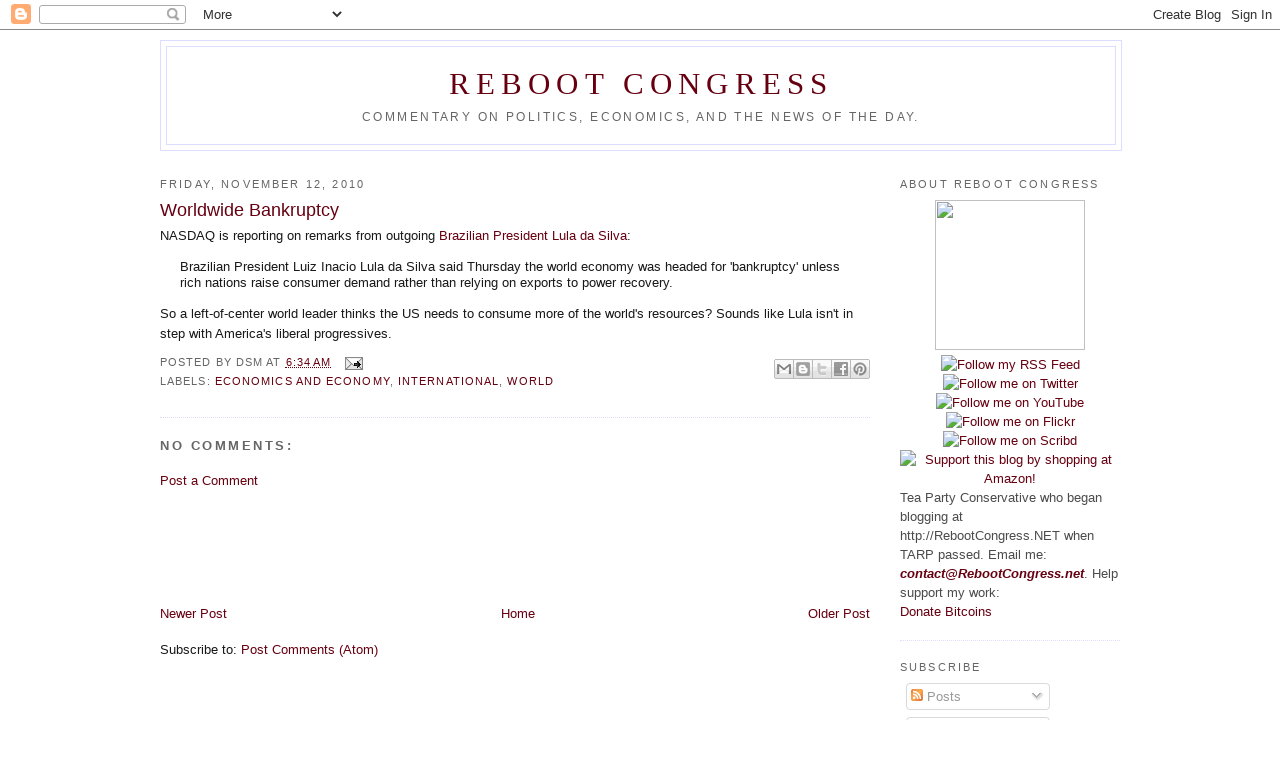

--- FILE ---
content_type: text/html; charset=UTF-8
request_url: http://www.rebootcongress.net/2010/11/worldwide-bankruptcy.html
body_size: 28311
content:
<!DOCTYPE html>
<html dir='ltr' xmlns='http://www.w3.org/1999/xhtml' xmlns:b='http://www.google.com/2005/gml/b' xmlns:data='http://www.google.com/2005/gml/data' xmlns:expr='http://www.google.com/2005/gml/expr'>
<head>
<link href='https://www.blogger.com/static/v1/widgets/2944754296-widget_css_bundle.css' rel='stylesheet' type='text/css'/>
<meta content='9BC10054118' name='blogcatalog'/><meta content='f5MxA95EbjDa0gNLsry6-WUK2Ts' name='alexaVerifyID'/>
<meta content='ED8BE3CBD1A72F8BE7978B0D7233F036' name='msvalidate.01'/><meta content='7fb1f86a97eb23b9b23f' name='wot-verification'/>
<meta content='vMfjxPikWnHCbt5b72n-FPmefXDPR600LDr0N5pu4EU' name='google-site-verification'/>
<meta content='text/html; charset=UTF-8' http-equiv='Content-Type'/>
<meta content='blogger' name='generator'/>
<link href='http://www.rebootcongress.net/favicon.ico' rel='icon' type='image/x-icon'/>
<link href='http://www.rebootcongress.net/2010/11/worldwide-bankruptcy.html' rel='canonical'/>
<link rel="alternate" type="application/atom+xml" title="Reboot Congress - Atom" href="http://www.rebootcongress.net/feeds/posts/default" />
<link rel="alternate" type="application/rss+xml" title="Reboot Congress - RSS" href="http://www.rebootcongress.net/feeds/posts/default?alt=rss" />
<link rel="service.post" type="application/atom+xml" title="Reboot Congress - Atom" href="https://www.blogger.com/feeds/8276040368928521439/posts/default" />

<link rel="alternate" type="application/atom+xml" title="Reboot Congress - Atom" href="http://www.rebootcongress.net/feeds/2071540302469549363/comments/default" />
<!--Can't find substitution for tag [blog.ieCssRetrofitLinks]-->
<meta content='http://www.rebootcongress.net/2010/11/worldwide-bankruptcy.html' property='og:url'/>
<meta content='Worldwide Bankruptcy' property='og:title'/>
<meta content='NASDAQ is reporting on remarks from outgoing Brazilian President Lula da Silva :  Brazilian President Luiz Inacio Lula da Silva said Thursda...' property='og:description'/>
<title>Reboot Congress: Worldwide Bankruptcy</title>
<!-- wTI9IL7_voBRgSckPaLYC143cDc -->
<link href='http://www.iconj.com/ico/b/e/bef56f6zew.ico' rel='shortcut icon' type='image/ico'/>
<style id='page-skin-1' type='text/css'><!--
/*
-----------------------------------------------
Blogger Template Style
Name:     Minima
Designer: Douglas Bowman
URL:      www.stopdesign.com
Date:     26 Feb 2004
Updated by: Blogger Team
----------------------------------------------- */
/* Variable definitions
====================
<Variable name="bgcolor" description="Page Background Color"
type="color" default="#fff">
<Variable name="textcolor" description="Text Color"
type="color" default="#333">
<Variable name="linkcolor" description="Link Color"
type="color" default="#082">
<Variable name="pagetitlecolor" description="Blog Title Color"
type="color" default="#666">
<Variable name="descriptioncolor" description="Blog Description Color"
type="color" default="#999">
<Variable name="titlecolor" description="Post Title Color"
type="color" default="#c60">
<Variable name="bordercolor" description="Border Color"
type="color" default="#ccc">
<Variable name="sidebarcolor" description="Sidebar Title Color"
type="color" default="#999">
<Variable name="sidebartextcolor" description="Sidebar Text Color"
type="color" default="#666">
<Variable name="visitedlinkcolor" description="Visited Link Color"
type="color" default="#2b5">
<Variable name="bodyfont" description="Text Font"
type="font" default="normal normal 100% Georgia, Serif">
<Variable name="headerfont" description="Sidebar Title Font"
type="font"
default="normal normal 78% 'Trebuchet MS',Trebuchet,Arial,Verdana,Sans-serif">
<Variable name="pagetitlefont" description="Blog Title Font"
type="font"
default="normal normal 200% Georgia, Serif">
<Variable name="descriptionfont" description="Blog Description Font"
type="font"
default="normal normal 78% 'Trebuchet MS', Trebuchet, Arial, Verdana, Sans-serif">
<Variable name="postfooterfont" description="Post Footer Font"
type="font"
default="normal normal 78% 'Trebuchet MS', Trebuchet, Arial, Verdana, Sans-serif">
<Variable name="startSide" description="Side where text starts in blog language"
type="automatic" default="left">
<Variable name="endSide" description="Side where text ends in blog language"
type="automatic" default="right">
*/
/* Use this with templates/template-twocol.html */
body, .body-fauxcolumn-outer {
background:#ffffff;
margin:0;
color:#191919;
font:x-small Georgia Serif;
font-size/* */:/**/small;
font-size: /**/small;
text-align: center;
}
a:link {
color:#660011;
text-decoration:none;
}
a:visited {
color:#550011;
text-decoration:none;
}
a:hover {
color:#660011;
text-decoration:underline;
}
a img {
border-width:0;
}
/* Header
-----------------------------------------------
*/
#header-wrapper {
width:960px;
margin:0 auto 10px;
border:1px solid #ddddFF;
}
#header-inner {
background-position: center;
margin-left: auto;
margin-right: auto;
}
#header {
margin: 5px;
border: 1px solid #ddddFF;
text-align: center;
color:#660011;
}
#header h1 {
margin:5px 5px 0;
padding:15px 20px .25em;
line-height:1.2em;
text-transform:uppercase;
letter-spacing:.2em;
font: normal normal 242% Georgia, Times, serif;
}
#header a {
color:#660011;
text-decoration:none;
}
#header a:hover {
color:#660011;
}
#header .description {
margin:0 5px 5px;
padding:0 20px 15px;
max-width:1000px;
text-transform:uppercase;
letter-spacing:.2em;
line-height: 1.4em;
font: normal normal 95% Trebuchet, Trebuchet MS, Arial, sans-serif;
color: #666666;
}
#header img {
margin-left: auto;
margin-right: auto;
}
/* Outer-Wrapper
----------------------------------------------- */
#outer-wrapper {
width: 960px;
margin:0 auto;
padding:10px;
text-align:left;
font: normal normal 98% Trebuchet, Trebuchet MS, Arial, sans-serif;
}
#main-wrapper {
width: 710px;
float: left;
word-wrap: break-word; /* fix for long text breaking sidebar float in IE */
overflow: hidden;     /* fix for long non-text content breaking IE sidebar float */
}
#sidebar-wrapper {
width: 220px;
float: right;
word-wrap: break-word; /* fix for long text breaking sidebar float in IE */
overflow: hidden;      /* fix for long non-text content breaking IE sidebar float */
}
/* Headings
----------------------------------------------- */
h2 {
margin:1.5em 0 .75em;
font:normal normal 85% Verdana, sans-serif;
line-height: 1.4em;
text-transform:uppercase;
letter-spacing:.2em;
color:#666666;
}
/* Posts
-----------------------------------------------
*/
h2.date-header {
margin:1.5em 0 .5em;
}
.post {
margin:.5em 0 1.5em;
border-bottom:1px dotted #ddddFF;
padding-bottom:1.5em;
}
.post h3 {
margin:.25em 0 0;
padding:0 0 4px;
font-size:140%;
font-weight:normal;
line-height:1.4em;
color:#660011;
}
.post h3 a, .post h3 a:visited, .post h3 strong {
display:block;
text-decoration:none;
color:#660011;
font-weight:normal;
}
.post h3 strong, .post h3 a:hover {
color:#191919;
}
.post-body {
margin:0 0 .75em;
line-height:1.6em;
}
.post-body blockquote {
line-height:1.3em;
}
.post-footer {
margin: .75em 0;
color:#666666;
text-transform:uppercase;
letter-spacing:.1em;
font: normal normal 86% Trebuchet, Trebuchet MS, Arial, sans-serif;
line-height: 1.4em;
}
.comment-link {
margin-left:.6em;
}
.post img {
padding:4px;
border:1px solid #ddddFF;
}
.post blockquote {
margin:1em 20px;
}
.post blockquote p {
margin:.75em 0;
}
h6.zemanta-related-title {
font: normal normal 100% Trebuchet, Trebuchet MS, Arial, sans-serif;
font-weight:bold;
font-style:italic;
color:gray;
}
/* Comments
----------------------------------------------- */
#comments h4 {
margin:1em 0;
font-weight: bold;
line-height: 1.4em;
text-transform:uppercase;
letter-spacing:.2em;
color: #666666;
}
#comments-block {
margin:1em 0 1.5em;
line-height:1.6em;
}
#comments-block .comment-author {
margin:.5em 0;
}
#comments-block .comment-body {
margin:.25em 0 0;
}
#comments-block .comment-footer {
margin:-.25em 0 2em;
line-height: 1.4em;
text-transform:uppercase;
letter-spacing:.1em;
}
#comments-block .comment-body p {
margin:0 0 .75em;
}
.deleted-comment {
font-style:italic;
color:gray;
}
#blog-pager-newer-link {
float: left;
}
#blog-pager-older-link {
float: right;
}
#blog-pager {
text-align: center;
}
.feed-links {
clear: both;
line-height: 2.5em;
}
/* Sidebar Content
----------------------------------------------- */
.sidebar {
color: #4c4c4c;
line-height: 1.5em;
}
.sidebar ul {
list-style:none;
margin:0 0 0;
padding:0 0 0;
}
.sidebar li {
margin:0;
padding-top:0;
padding-right:0;
padding-bottom:.25em;
padding-left:15px;
text-indent:-15px;
line-height:1.5em;
}
.sidebar .widget, .main .widget {
border-bottom:1px dotted #ddddFF;
margin:0 0 1.5em;
padding:0 0 1.5em;
}
.main .Blog {
border-bottom-width: 0;
}
/* Profile
----------------------------------------------- */
.profile-img {
float: left;
margin-top: 0;
margin-right: 5px;
margin-bottom: 5px;
margin-left: 0;
padding: 4px;
border: 1px solid #ddddFF;
}
.profile-data {
margin:0;
text-transform:uppercase;
letter-spacing:.1em;
font: normal normal 86% Trebuchet, Trebuchet MS, Arial, sans-serif;
color: #666666;
font-weight: bold;
line-height: 1.6em;
}
.profile-datablock {
margin:.5em 0 .5em;
}
.profile-textblock {
margin: 0.5em 0;
line-height: 1.6em;
}
.profile-link {
font: normal normal 86% Trebuchet, Trebuchet MS, Arial, sans-serif;
text-transform: uppercase;
letter-spacing: .1em;
}
/* Footer
----------------------------------------------- */
#footer {
width:960px;
clear:both;
margin:0 auto;
padding-top:15px;
line-height: 1.6em;
text-transform:uppercase;
letter-spacing:.1em;
text-align: center;
}

--></style>
<link href='http://www.iconj.com/ico/b/e/bef56f6zew.ico' rel='shortcut icon' type='image/ico'/>
<script src='https://sites.google.com/site/rebootcongress/jwplayer/swfobject.js' type='text/javascript'></script>
<link href='https://www.blogger.com/dyn-css/authorization.css?targetBlogID=8276040368928521439&amp;zx=aedf28d5-4aac-4bea-98e8-379a671bffe7' media='none' onload='if(media!=&#39;all&#39;)media=&#39;all&#39;' rel='stylesheet'/><noscript><link href='https://www.blogger.com/dyn-css/authorization.css?targetBlogID=8276040368928521439&amp;zx=aedf28d5-4aac-4bea-98e8-379a671bffe7' rel='stylesheet'/></noscript>
<meta name='google-adsense-platform-account' content='ca-host-pub-1556223355139109'/>
<meta name='google-adsense-platform-domain' content='blogspot.com'/>

<!-- data-ad-client=ca-pub-8690842855938342 -->

</head>
<link href='http://www.iconj.com/ico/b/e/bef56f6zew.ico' rel='shortcut icon' type='image/ico'/>
<body>
<div class='navbar section' id='navbar'><div class='widget Navbar' data-version='1' id='Navbar1'><script type="text/javascript">
    function setAttributeOnload(object, attribute, val) {
      if(window.addEventListener) {
        window.addEventListener('load',
          function(){ object[attribute] = val; }, false);
      } else {
        window.attachEvent('onload', function(){ object[attribute] = val; });
      }
    }
  </script>
<div id="navbar-iframe-container"></div>
<script type="text/javascript" src="https://apis.google.com/js/platform.js"></script>
<script type="text/javascript">
      gapi.load("gapi.iframes:gapi.iframes.style.bubble", function() {
        if (gapi.iframes && gapi.iframes.getContext) {
          gapi.iframes.getContext().openChild({
              url: 'https://www.blogger.com/navbar/8276040368928521439?po\x3d2071540302469549363\x26origin\x3dhttp://www.rebootcongress.net',
              where: document.getElementById("navbar-iframe-container"),
              id: "navbar-iframe"
          });
        }
      });
    </script><script type="text/javascript">
(function() {
var script = document.createElement('script');
script.type = 'text/javascript';
script.src = '//pagead2.googlesyndication.com/pagead/js/google_top_exp.js';
var head = document.getElementsByTagName('head')[0];
if (head) {
head.appendChild(script);
}})();
</script>
</div></div>
<div id='outer-wrapper'><div id='wrap2'>
<!-- skip links for text browsers -->
<span id='skiplinks' style='display:none;'>
<a href='#main'>skip to main </a> |
      <a href='#sidebar'>skip to sidebar</a>
</span>
<div id='header-wrapper'>
<div class='header section' id='header'><div class='widget Header' data-version='1' id='Header1'>
<div id='header-inner'>
<div class='titlewrapper'>
<h1 class='title'>
<a href='http://www.rebootcongress.net/'>
Reboot Congress
</a>
</h1>
</div>
<div class='descriptionwrapper'>
<p class='description'><span>Commentary on politics, economics, and the news of the day.</span></p>
</div>
</div>
</div></div>
</div>
<div id='content-wrapper'>
<div id='crosscol-wrapper' style='text-align:center'>
<div class='crosscol no-items section' id='crosscol'></div>
</div>
<div id='main-wrapper'>
<div class='main section' id='main'><div class='widget Blog' data-version='1' id='Blog1'>
<div class='blog-posts hfeed'>
<!--Can't find substitution for tag [defaultAdStart]-->
<h2 class='date-header'>Friday, November 12, 2010</h2>
<div class='post hentry'>
<a name='2071540302469549363'></a>
<h3 class='post-title entry-title'>
<a href='http://www.rebootcongress.net/2010/11/worldwide-bankruptcy.html'>Worldwide Bankruptcy</a>
</h3>
<div class='post-header-line-1'></div>
<div class='post-body entry-content'>
NASDAQ is reporting on remarks from outgoing <a href="http://www.nasdaq.com/aspx/stock-market-news-story.aspx?storyid=201011110426dowjonesdjonline000311%20%20%20%20%20%20%20%20%20%20%20%20%20%20%20%20&amp;title=brazils-lula-says-world-headed-for-bankruptcy-unless-rich-nations-act">Brazilian President Lula da Silva</a>:<br />
<blockquote>Brazilian President Luiz Inacio Lula da Silva said Thursday the world economy was headed for 'bankruptcy' unless rich nations raise consumer demand rather than relying on exports to power recovery.</blockquote>So a left-of-center world leader thinks the US needs to consume more of the world's resources? Sounds like Lula isn't in step with America's liberal progressives.
<div style='clear: both;'></div>
</div>
<div class='post-footer'>
<div class='post-footer-line post-footer-line-1'>
<span class='post-author vcard'>
Posted by
<span class='fn'>dsm</span>
</span>
<span class='post-timestamp'>
at
<a class='timestamp-link' href='http://www.rebootcongress.net/2010/11/worldwide-bankruptcy.html' rel='bookmark' title='permanent link'><abbr class='published' title='2010-11-12T06:34:00-06:00'>6:34&#8239;AM</abbr></a>
</span>
<span class='post-comment-link'>
</span>
<span class='post-icons'>
<span class='item-action'>
<a href='https://www.blogger.com/email-post/8276040368928521439/2071540302469549363' title='Email Post'>
<img alt='' class='icon-action' height='13' src='http://www.blogger.com/img/icon18_email.gif' width='18'/>
</a>
</span>
<span class='item-control blog-admin pid-1300115469'>
<a href='https://www.blogger.com/post-edit.g?blogID=8276040368928521439&postID=2071540302469549363&from=pencil' title='Edit Post'>
<img alt='' class='icon-action' height='18' src='https://resources.blogblog.com/img/icon18_edit_allbkg.gif' width='18'/>
</a>
</span>
<div class='post-share-buttons' style='float:right'>
<a class='goog-inline-block share-button sb-email' href='https://www.blogger.com/share-post.g?blogID=8276040368928521439&postID=2071540302469549363&target=email' target='_blank' title='Email This'><span class='share-button-link-text'>Email This</span></a><a class='goog-inline-block share-button sb-blog' href='https://www.blogger.com/share-post.g?blogID=8276040368928521439&postID=2071540302469549363&target=blog' onclick='window.open(this.href, "_blank", "height=270,width=475"); return false;' target='_blank' title='BlogThis!'><span class='share-button-link-text'>BlogThis!</span></a><a class='goog-inline-block share-button sb-twitter' href='https://www.blogger.com/share-post.g?blogID=8276040368928521439&postID=2071540302469549363&target=twitter' target='_blank' title='Share to X'><span class='share-button-link-text'>Share to X</span></a><a class='goog-inline-block share-button sb-facebook' href='https://www.blogger.com/share-post.g?blogID=8276040368928521439&postID=2071540302469549363&target=facebook' onclick='window.open(this.href, "_blank", "height=430,width=640"); return false;' target='_blank' title='Share to Facebook'><span class='share-button-link-text'>Share to Facebook</span></a><a class='goog-inline-block share-button sb-pinterest' href='https://www.blogger.com/share-post.g?blogID=8276040368928521439&postID=2071540302469549363&target=pinterest' target='_blank' title='Share to Pinterest'><span class='share-button-link-text'>Share to Pinterest</span></a>
</div>
</span>
</div>
<div class='post-footer-line post-footer-line-2'>
<span class='post-labels'>
Labels:
<a href='http://www.rebootcongress.net/search/label/Economics%20and%20Economy' rel='tag'>Economics and Economy</a>,
<a href='http://www.rebootcongress.net/search/label/International' rel='tag'>International</a>,
<a href='http://www.rebootcongress.net/search/label/world' rel='tag'>world</a>
</span>
</div>
<div class='post-footer-line post-footer-line-3'></div>
</div>
</div>
<div class='comments' id='comments'>
<a name='comments'></a>
<h4>No comments:</h4>
<div id='Blog1_comments-block-wrapper'>
<dl class='avatar-comment-indent' id='comments-block'>
</dl>
</div>
<p class='comment-footer'>
<a href='https://www.blogger.com/comment/fullpage/post/8276040368928521439/2071540302469549363' onclick=''>Post a Comment</a>
</p>
</div>
<!--Can't find substitution for tag [defaultAdEnd]-->
<div class='inline-ad'>
<script type="text/javascript"><!--
google_ad_client="pub-8690842855938342";
google_ad_host="pub-1556223355139109";
google_ad_width=728;
google_ad_height=90;
google_ad_format="728x90_as";
google_ad_type="text_image";
google_ad_host_channel="0001+S0013+L0007";
google_color_border="FFFFFF";
google_color_bg="FFFFFF";
google_color_link="660011";
google_color_url="660011";
google_color_text="191919";
//--></script>
<script type="text/javascript"
  src="http://pagead2.googlesyndication.com/pagead/show_ads.js">
</script>
</div>
<!--Can't find substitution for tag [adStart]-->
<!--Can't find substitution for tag [adEnd]-->
</div>
<div class='blog-pager' id='blog-pager'>
<span id='blog-pager-newer-link'>
<a class='blog-pager-newer-link' href='http://www.rebootcongress.net/2010/11/greenspan-warns-of-weaker-dollar.html' id='Blog1_blog-pager-newer-link' title='Newer Post'>Newer Post</a>
</span>
<span id='blog-pager-older-link'>
<a class='blog-pager-older-link' href='http://www.rebootcongress.net/2010/11/godspeed-smitty.html' id='Blog1_blog-pager-older-link' title='Older Post'>Older Post</a>
</span>
<a class='home-link' href='http://www.rebootcongress.net/'>Home</a>
</div>
<div class='clear'></div>
<div class='post-feeds'>
<div class='feed-links'>
Subscribe to:
<a class='feed-link' href='http://www.rebootcongress.net/feeds/2071540302469549363/comments/default' target='_blank' type='application/atom+xml'>Post Comments (Atom)</a>
</div>
</div>
</div></div>
</div>
<div id='sidebar-wrapper'>
<div class='sidebar section' id='sidebar'><div class='widget HTML' data-version='1' id='HTML4'>
<h2 class='title'>About Reboot Congress</h2>
<div class='widget-content'>
<div style="text-align: center;">
<a href="http://www.flickr.com/photos/22717364@N00/8972699454/" title="daddy-daughter-2 by dsm012, on Flickr"><img src="http://farm8.staticflickr.com/7396/8972699454_a29429cb53_q.jpg" width="150" height="150" /></a>
<br/>
<a href="http://feeds.feedburner.com/blogspot/RebootCongress" title="Follow my RSS Feed"><img src="http://farm7.static.flickr.com/6135/5999468016_165b5818e5_o.png" width="32" height="32" alt="Follow my RSS Feed" /></a>
<a href="https://twitter.com/#!/dsm012" title="Follow me on Twitter"><img src="http://farm7.static.flickr.com/6023/5998921585_d5b4ebcaa6_o.png" width="32" height="32" alt="Follow me on Twitter" /></a>
<a href="http://www.youtube.com/user/dsm0012" title="Follow me on YouTube"><img src="http://farm7.static.flickr.com/6025/5998921955_82c27b5483_o.png" width="32" height="32" alt="Follow me on YouTube" /></a>
<a href="http://www.flickr.com/photos/22717364@N00/" title="Follow me on Flickr"><img src="http://farm7.static.flickr.com/6131/5999466658_9295f95403_o.png" width="32" height="32" alt="Follow me on Flickr" /></a>
<a href="http://www.scribd.com/dsm012" title="Follow me on Scribd"><img src="http://farm7.static.flickr.com/6009/5999468580_3c3226f2d0_o.png" width="32" height="32" alt="Follow me on Scribd" /></a>
<a href="http://www.amazon.com/gp/redirect.html?ie=UTF8&amp;location=http%3A%2F%2Fwww.amazon.com%2F&amp;tag=reboocongr-20&amp;linkCode=ur2&amp;camp=1789&amp;creative=390957" title="Support this blog by shopping at Amazon!"><img src="http://farm7.static.flickr.com/6128/5998921977_f60b3e5189_o.png" width="32" height="32" alt="Support this blog by shopping at Amazon!" /></a>
</div>
Tea Party Conservative who began blogging at http://RebootCongress.NET  when TARP passed. Email me: <span style="font-weight: bold; font-style: italic;"><a href="mailto:contact@RebootCongress.net">contact@RebootCongress.net</a></span>. Help support my work:<br/>
<a class="coinbase-button" data-code="f286779f1a267b18ae2c43e7bbcda45d" data-button-style="donation_small" href="https://coinbase.com/checkouts/f286779f1a267b18ae2c43e7bbcda45d">Donate Bitcoins</a><script src="https://coinbase.com/assets/button.js" type="text/javascript"></script>
</div>
<div class='clear'></div>
</div><div class='widget Subscribe' data-version='1' id='Subscribe1'>
<div style='white-space:nowrap'>
<h2 class='title'>Subscribe</h2>
<div class='widget-content'>
<div class='subscribe-wrapper subscribe-type-POST'>
<div class='subscribe expanded subscribe-type-POST' id='SW_READER_LIST_Subscribe1POST' style='display:none;'>
<div class='top'>
<span class='inner' onclick='return(_SW_toggleReaderList(event, "Subscribe1POST"));'>
<img class='subscribe-dropdown-arrow' src='https://resources.blogblog.com/img/widgets/arrow_dropdown.gif'/>
<img align='absmiddle' alt='' border='0' class='feed-icon' src='https://resources.blogblog.com/img/icon_feed12.png'/>
Posts
</span>
<ul class='feed-reader-links'>
<a class='feed-reader-link' href='http://www.google.com/ig/add?source=bstp&feedurl=http%3A%2F%2Fwww.rebootcongress.net%2Ffeeds%2Fposts%2Fdefault' target='_blank'>
<img src='https://resources.blogblog.com/img/widgets/subscribe-google.png'/>
</a>
<a class='feed-reader-link' href='http://www.bloglines.com/sub/http://www.rebootcongress.net/feeds/posts/default' target='_blank'>
<img src='https://resources.blogblog.com/img/widgets/subscribe-bloglines.png'/>
</a>
<a class='feed-reader-link' href='http://www.netvibes.com/subscribe.php?url=http%3A%2F%2Fwww.rebootcongress.net%2Ffeeds%2Fposts%2Fdefault' target='_blank'>
<img src='https://resources.blogblog.com/img/widgets/subscribe-netvibes.png'/>
</a>
<a class='feed-reader-link' href='http://www.newsgator.com/ngs/subscriber/subext.aspx?url=http%3A%2F%2Fwww.rebootcongress.net%2Ffeeds%2Fposts%2Fdefault' target='_blank'>
<img src='https://resources.blogblog.com/img/widgets/subscribe-newsgator.png'/>
</a>
<a class='feed-reader-link' href='http://add.my.yahoo.com/content?url=http%3A%2F%2Fwww.rebootcongress.net%2Ffeeds%2Fposts%2Fdefault' target='_blank'>
<img src='https://resources.blogblog.com/img/widgets/subscribe-yahoo.png'/>
</a>
<a class='feed-reader-link' href='http://www.rebootcongress.net/feeds/posts/default' target='_blank'>
<img align='absmiddle' class='feed-icon' src='https://resources.blogblog.com/img/icon_feed12.png'/>
                Atom
              </a>
</ul>
</div>
<div class='bottom'></div>
</div>
<div class='subscribe' id='SW_READER_LIST_CLOSED_Subscribe1POST' onclick='return(_SW_toggleReaderList(event, "Subscribe1POST"));'>
<div class='top'>
<span class='inner'>
<img class='subscribe-dropdown-arrow' src='https://resources.blogblog.com/img/widgets/arrow_dropdown.gif'/>
<span onclick='return(_SW_toggleReaderList(event, "Subscribe1POST"));'>
<img align='absmiddle' alt='' border='0' class='feed-icon' src='https://resources.blogblog.com/img/icon_feed12.png'/>
Posts
</span>
</span>
</div>
<div class='bottom'></div>
</div>
</div>
<div class='subscribe-wrapper subscribe-type-PER_POST'>
<div class='subscribe expanded subscribe-type-PER_POST' id='SW_READER_LIST_Subscribe1PER_POST' style='display:none;'>
<div class='top'>
<span class='inner' onclick='return(_SW_toggleReaderList(event, "Subscribe1PER_POST"));'>
<img class='subscribe-dropdown-arrow' src='https://resources.blogblog.com/img/widgets/arrow_dropdown.gif'/>
<img align='absmiddle' alt='' border='0' class='feed-icon' src='https://resources.blogblog.com/img/icon_feed12.png'/>
Comments
</span>
<ul class='feed-reader-links'>
<a class='feed-reader-link' href='http://www.google.com/ig/add?source=bstp&feedurl=http%3A%2F%2Fwww.rebootcongress.net%2Ffeeds%2F2071540302469549363%2Fcomments%2Fdefault' target='_blank'>
<img src='https://resources.blogblog.com/img/widgets/subscribe-google.png'/>
</a>
<a class='feed-reader-link' href='http://www.bloglines.com/sub/http://www.rebootcongress.net/feeds/2071540302469549363/comments/default' target='_blank'>
<img src='https://resources.blogblog.com/img/widgets/subscribe-bloglines.png'/>
</a>
<a class='feed-reader-link' href='http://www.netvibes.com/subscribe.php?url=http%3A%2F%2Fwww.rebootcongress.net%2Ffeeds%2F2071540302469549363%2Fcomments%2Fdefault' target='_blank'>
<img src='https://resources.blogblog.com/img/widgets/subscribe-netvibes.png'/>
</a>
<a class='feed-reader-link' href='http://www.newsgator.com/ngs/subscriber/subext.aspx?url=http%3A%2F%2Fwww.rebootcongress.net%2Ffeeds%2F2071540302469549363%2Fcomments%2Fdefault' target='_blank'>
<img src='https://resources.blogblog.com/img/widgets/subscribe-newsgator.png'/>
</a>
<a class='feed-reader-link' href='http://add.my.yahoo.com/content?url=http%3A%2F%2Fwww.rebootcongress.net%2Ffeeds%2F2071540302469549363%2Fcomments%2Fdefault' target='_blank'>
<img src='https://resources.blogblog.com/img/widgets/subscribe-yahoo.png'/>
</a>
<a class='feed-reader-link' href='http://www.rebootcongress.net/feeds/2071540302469549363/comments/default' target='_blank'>
<img align='absmiddle' class='feed-icon' src='https://resources.blogblog.com/img/icon_feed12.png'/>
                Atom
              </a>
</ul>
</div>
<div class='bottom'></div>
</div>
<div class='subscribe' id='SW_READER_LIST_CLOSED_Subscribe1PER_POST' onclick='return(_SW_toggleReaderList(event, "Subscribe1PER_POST"));'>
<div class='top'>
<span class='inner'>
<img class='subscribe-dropdown-arrow' src='https://resources.blogblog.com/img/widgets/arrow_dropdown.gif'/>
<span onclick='return(_SW_toggleReaderList(event, "Subscribe1PER_POST"));'>
<img align='absmiddle' alt='' border='0' class='feed-icon' src='https://resources.blogblog.com/img/icon_feed12.png'/>
Comments
</span>
</span>
</div>
<div class='bottom'></div>
</div>
</div>
<div style='clear:both'></div>
</div>
</div>
<div class='clear'></div>
</div><div class='widget AdSense' data-version='1' id='AdSense1'>
<div class='widget-content'>
<script type="text/javascript"><!--
google_ad_client="pub-8690842855938342";
google_ad_host="pub-1556223355139109";
google_ad_width=200;
google_ad_height=200;
google_ad_format="200x200_as";
google_ad_type="text_image";
google_ad_host_channel="0001+S0006+L0001";
google_color_border="FFFFFF";
google_color_bg="FFFFFF";
google_color_link="666666";
google_color_url="660011";
google_color_text="4C4C4C";
//--></script>
<script type="text/javascript"
  src="http://pagead2.googlesyndication.com/pagead/show_ads.js">
</script>
<div class='clear'></div>
</div>
</div><div class='widget BlogList' data-version='1' id='BlogList1'>
<h2 class='title'>Daily Reads</h2>
<div class='widget-content'>
<div class='blog-list-container' id='BlogList1_container'>
<ul id='BlogList1_blogs'>
<li style='display: block;'>
<div class='blog-icon'>
</div>
<div class='blog-content'>
<div class='blog-title'>
<a href='https://legalinsurrection.com' target='_blank'>
Le&#183;gal In&#183;sur&#183;rec&#183;tion</a>
</div>
<div class='item-content'>
<span class='item-title'>
<a href='https://legalinsurrection.com/2026/01/virginia-democrats-vote-to-redraw-congressional-map-target-four-seat-gain/?utm_source=rss&utm_medium=rss&utm_campaign=virginia-democrats-vote-to-redraw-congressional-map-target-four-seat-gain' target='_blank'>
Virginia Democrats Vote to Redraw Congressional Map, Target Four-Seat Gain
</a>
</span>
<div class='item-time'>
59 minutes ago
</div>
</div>
</div>
<div style='clear: both;'></div>
</li>
<li style='display: block;'>
<div class='blog-icon'>
</div>
<div class='blog-content'>
<div class='blog-title'>
<a href='https://www.thegatewaypundit.com/' target='_blank'>
The Gateway Pundit</a>
</div>
<div class='item-content'>
<span class='item-title'>
<a href='https://www.thegatewaypundit.com/2026/01/gun-laws-have-changed-do-you-have-updated-23/' target='_blank'>
Gun Laws Have Changed &#8211; Do You Have The Updated Reciprocity Map?
</a>
</span>
<div class='item-time'>
1 hour ago
</div>
</div>
</div>
<div style='clear: both;'></div>
</li>
<li style='display: block;'>
<div class='blog-icon'>
</div>
<div class='blog-content'>
<div class='blog-title'>
<a href='https://www.theblaze.com/' target='_blank'>
TheBlaze.com - Stories</a>
</div>
<div class='item-content'>
<span class='item-title'>
<a href='https://www.theblaze.com/align/jeep-just-pulled-the-plug-on-the-hybrids-and-no-one-is-saying-why' target='_blank'>
Jeep just pulled the plug on the hybrids &#8212; and no one is saying why
</a>
</span>
<div class='item-time'>
1 hour ago
</div>
</div>
</div>
<div style='clear: both;'></div>
</li>
<li style='display: block;'>
<div class='blog-icon'>
</div>
<div class='blog-content'>
<div class='blog-title'>
<a href='https://www.powerlineblog.com' target='_blank'>
Power Line</a>
</div>
<div class='item-content'>
<span class='item-title'>
<a href='https://www.powerlineblog.com/archives/2026/01/the-venezuela-operation-and-china.php' target='_blank'>
The Venezuela Operation and China
</a>
</span>
<div class='item-time'>
1 hour ago
</div>
</div>
</div>
<div style='clear: both;'></div>
</li>
<li style='display: block;'>
<div class='blog-icon'>
</div>
<div class='blog-content'>
<div class='blog-title'>
<a href='https://www.zerohedge.com' target='_blank'>
Zero Hedge</a>
</div>
<div class='item-content'>
<span class='item-title'>
<a href='https://www.zerohedge.com/political/hegseth-takes-sledgehammer-nations-largest-dei-program' target='_blank'>
Hegseth Takes "Sledgehammer" To Nation's Largest DEI Program
</a>
</span>
<div class='item-time'>
2 hours ago
</div>
</div>
</div>
<div style='clear: both;'></div>
</li>
<li style='display: block;'>
<div class='blog-icon'>
</div>
<div class='blog-content'>
<div class='blog-title'>
<a href='https://dailycaller.com' target='_blank'>
The Daily Caller</a>
</div>
<div class='item-content'>
<span class='item-title'>
<a href='https://dailycaller.com/2026/01/17/trump-tariffs-europe-greenland-purchase-deal/' target='_blank'>
&#8216;World Peace Is At Stake&#8217;: Trump Throws Down Gauntlet With Sweeping 
Pressure Tactic To Acquire Greenland
</a>
</span>
<div class='item-time'>
2 hours ago
</div>
</div>
</div>
<div style='clear: both;'></div>
</li>
<li style='display: block;'>
<div class='blog-icon'>
</div>
<div class='blog-content'>
<div class='blog-title'>
<a href='https://directorblue.blogspot.com/' target='_blank'>
Doug Ross @ Journal</a>
</div>
<div class='item-content'>
<span class='item-title'>
<a href='https://directorblue.blogspot.com/2026/01/a-day-when-black-plague-arrived-1347.html' target='_blank'>
A Day When the Black Plague Arrived, 1347
</a>
</span>
<div class='item-time'>
2 hours ago
</div>
</div>
</div>
<div style='clear: both;'></div>
</li>
<li style='display: block;'>
<div class='blog-icon'>
</div>
<div class='blog-content'>
<div class='blog-title'>
<a href='' target='_blank'>
The Foundry: Conservative Policy News Blog from The Heritage Foundation</a>
</div>
<div class='item-content'>
<span class='item-title'>
<a href='https://www.dailysignal.com/2026/01/17/ben-sasses-powerful-deathbed-testimony/' target='_blank'>
Ben Sasse&#8217;s Powerful Deathbed Testimony
</a>
</span>
<div class='item-time'>
3 hours ago
</div>
</div>
</div>
<div style='clear: both;'></div>
</li>
<li style='display: block;'>
<div class='blog-icon'>
</div>
<div class='blog-content'>
<div class='blog-title'>
<a href='https://www.nationalreview.com' target='_blank'>
The Corner</a>
</div>
<div class='item-content'>
<span class='item-title'>
<a href='https://www.nationalreview.com/corner/scott-adams-and-the-gift-of-life/' target='_blank'>
Scott Adams and the Gift of Life
</a>
</span>
<div class='item-time'>
5 hours ago
</div>
</div>
</div>
<div style='clear: both;'></div>
</li>
<li style='display: block;'>
<div class='blog-icon'>
</div>
<div class='blog-content'>
<div class='blog-title'>
<a href='https://theothermccain.com' target='_blank'>
The Other McCain</a>
</div>
<div class='item-content'>
<span class='item-title'>
<a href='https://theothermccain.com/2026/01/17/radical-vegan-transgender-cult-update-three-zizians-make-court-appearance/' target='_blank'>
Radical Vegan Transgender Cult Update: Three &#8216;Zizians&#8217; Make Court Appearance
</a>
</span>
<div class='item-time'>
9 hours ago
</div>
</div>
</div>
<div style='clear: both;'></div>
</li>
<li style='display: block;'>
<div class='blog-icon'>
</div>
<div class='blog-content'>
<div class='blog-title'>
<a href='https://moelane.com' target='_blank'>
Moe Lane</a>
</div>
<div class='item-content'>
<span class='item-title'>
<a href='https://moelane.com/2026/01/16/barretts-privateers-2/' target='_blank'>
&#8216;Barrett&#8217;s Privateers.&#8217;
</a>
</span>
<div class='item-time'>
18 hours ago
</div>
</div>
</div>
<div style='clear: both;'></div>
</li>
<li style='display: block;'>
<div class='blog-icon'>
</div>
<div class='blog-content'>
<div class='blog-title'>
<a href='http://www.stlouisteaparty.com' target='_blank'>
St. Louis Tea Party</a>
</div>
<div class='item-content'>
<span class='item-title'>
<a href='https://blogodidact.blogspot.com/2025/12/another-shocking-new-years-resolution.html' target='_blank'>
Another Shocking New Year&#8217;s Resolution: Have a Questionable 2026!
</a>
</span>
<div class='item-time'>
2 weeks ago
</div>
</div>
</div>
<div style='clear: both;'></div>
</li>
<li style='display: block;'>
<div class='blog-icon'>
</div>
<div class='blog-content'>
<div class='blog-title'>
<a href='https://cityarts.info' target='_blank'>
Bob McCarty Writes</a>
</div>
<div class='item-content'>
<span class='item-title'>
<a href='https://cityarts.info/tieu-su-dimitar-berbatov/' target='_blank'>
Tiểu sử Dimitar Berbatov &#8211; Huyền thoại bóng đá Bulgaria
</a>
</span>
<div class='item-time'>
5 months ago
</div>
</div>
</div>
<div style='clear: both;'></div>
</li>
<li style='display: block;'>
<div class='blog-icon'>
</div>
<div class='blog-content'>
<div class='blog-title'>
<a href='https://thebellnews.com' target='_blank'>
The Bell News</a>
</div>
<div class='item-content'>
<span class='item-title'>
<a href='https://thebellnews.com/2025/07/04/hello-world/' target='_blank'>
Hello world!
</a>
</span>
<div class='item-time'>
6 months ago
</div>
</div>
</div>
<div style='clear: both;'></div>
</li>
<li style='display: block;'>
<div class='blog-icon'>
</div>
<div class='blog-content'>
<div class='blog-title'>
<a href='https://missourah.com' target='_blank'>
MISSOURAH.com</a>
</div>
<div class='item-content'>
<span class='item-title'>
<a href='https://missourah.com/hamas-releases-api-that-enables-ny-times-and-cnn-to-publish-unedited-real-time-updates-from-gaza/' target='_blank'>
Hamas Releases API That Enables NY Times and CNN to Publish Unedited 
Real-Time Updates from Gaza
</a>
</span>
<div class='item-time'>
2 years ago
</div>
</div>
</div>
<div style='clear: both;'></div>
</li>
<li style='display: block;'>
<div class='blog-icon'>
</div>
<div class='blog-content'>
<div class='blog-title'>
<a href='https://www.weaselzippers.us' target='_blank'>
Weasel Zippers</a>
</div>
<div class='item-content'>
<span class='item-title'>
<a href='https://www.weaselzippers.us/490755-biden-snaps-at-reporter-who-asks-him-about-bribery-allegations/' target='_blank'>
Biden Snaps At Reporter Who Asks Him About Bribery Allegations&#8230;
</a>
</span>
<div class='item-time'>
2 years ago
</div>
</div>
</div>
<div style='clear: both;'></div>
</li>
<li style='display: block;'>
<div class='blog-icon'>
</div>
<div class='blog-content'>
<div class='blog-title'>
<a href='https://keyboardmilitia.com' target='_blank'>
Keyboard Militia</a>
</div>
<div class='item-content'>
<span class='item-title'>
<a href='https://keyboardmilitia.com/2022/02/fan-nghen-ngao-khi-yg-family-dan-tan-ra/' target='_blank'>
FAN NGHẸN NGÀO KHI YG FAMILY DẦN TAN RÃ
</a>
</span>
<div class='item-time'>
3 years ago
</div>
</div>
</div>
<div style='clear: both;'></div>
</li>
<li style='display: block;'>
<div class='blog-icon'>
</div>
<div class='blog-content'>
<div class='blog-title'>
<a href='https://www.hennessysview.com' target='_blank'>
Hennessy's View</a>
</div>
<div class='item-content'>
<span class='item-title'>
<a href='https://www.hennessysview.com/p/follow-up-to-weightlifting-post' target='_blank'>
Follow-Up to Weightlifting Post
</a>
</span>
<div class='item-time'>
3 years ago
</div>
</div>
</div>
<div style='clear: both;'></div>
</li>
<li style='display: block;'>
<div class='blog-icon'>
</div>
<div class='blog-content'>
<div class='blog-title'>
<a href='https://missouri-news.org' target='_blank'>
Missouri News Horizon</a>
</div>
<div class='item-content'>
<span class='item-title'>
<a href='https://missouri-news.org/2022/01/28/situs-bandar-toto-macau-terpercaya-bet-100-perak/' target='_blank'>
Situs Bandar Toto Macau Terpercaya Bet 100 Perak
</a>
</span>
<div class='item-time'>
3 years ago
</div>
</div>
</div>
<div style='clear: both;'></div>
</li>
<li style='display: block;'>
<div class='blog-icon'>
</div>
<div class='blog-content'>
<div class='blog-title'>
<a href='http://esr.ibiblio.org' target='_blank'>
Armed and Dangerous</a>
</div>
<div class='item-content'>
<span class='item-title'>
<a href='http://esr.ibiblio.org/?p=8778' target='_blank'>
Sample post.
</a>
</span>
<div class='item-time'>
4 years ago
</div>
</div>
</div>
<div style='clear: both;'></div>
</li>
<li style='display: block;'>
<div class='blog-icon'>
</div>
<div class='blog-content'>
<div class='blog-title'>
<a href='http://ace.mu.nu/' target='_blank'>
Ace of Spades HQ</a>
</div>
<div class='item-content'>
<span class='item-title'>
<a href='http://minx.cc/?post=394053' target='_blank'>
Daily Tech News 29 May 2021
</a>
</span>
<div class='item-time'>
4 years ago
</div>
</div>
</div>
<div style='clear: both;'></div>
</li>
<li style='display: block;'>
<div class='blog-icon'>
</div>
<div class='blog-content'>
<div class='blog-title'>
<a href='https://rockinconservative.wordpress.com' target='_blank'>
The Rockin' Conservative!</a>
</div>
<div class='item-content'>
<span class='item-title'>
<a href='https://rockinconservative.wordpress.com/2020/11/20/voting-vs-voter-fraud/' target='_blank'>
Voting vs Voter Fraud
</a>
</span>
<div class='item-time'>
5 years ago
</div>
</div>
</div>
<div style='clear: both;'></div>
</li>
<li style='display: block;'>
<div class='blog-icon'>
</div>
<div class='blog-content'>
<div class='blog-title'>
<a href='https://www.mopns.com' target='_blank'>
Missouri Political News Service</a>
</div>
<div class='item-content'>
<span class='item-title'>
<a href='https://www.mopns.com/2020/07/22/water-cooler-politics-w-chris-arps-podcast-interview-with-dr-shelby-steele/?utm_source=rss&utm_medium=rss&utm_campaign=water-cooler-politics-w-chris-arps-podcast-interview-with-dr-shelby-steele' target='_blank'>
Water Cooler Politics w/Chris Arps Podcast: Interview With Dr. Shelby Steele
</a>
</span>
<div class='item-time'>
5 years ago
</div>
</div>
</div>
<div style='clear: both;'></div>
</li>
<li style='display: block;'>
<div class='blog-icon'>
</div>
<div class='blog-content'>
<div class='blog-title'>
<a href='https://showmeinstitute.org/' target='_blank'>
Show-Me Daily</a>
</div>
<div class='item-content'>
<span class='item-title'>
<a href='https://showmeinstitute.org/blog/local-government/audit-kansas-city-water-department' target='_blank'>
Audit the Kansas City Water Department
</a>
</span>
<div class='item-time'>
5 years ago
</div>
</div>
</div>
<div style='clear: both;'></div>
</li>
<li style='display: block;'>
<div class='blog-icon'>
</div>
<div class='blog-content'>
<div class='blog-title'>
<a href='http://vseinstrukcii.date' target='_blank'>
The Graph</a>
</div>
<div class='item-content'>
<span class='item-title'>
<a href='http://vseinstrukcii.date/2019/10/14/edwin-van-der-sar-sebut-manchester-united-kehilangan-karakter/' target='_blank'>
Edwin van der Sar Sebut Manchester United Kehilangan Karakter
</a>
</span>
<div class='item-time'>
6 years ago
</div>
</div>
</div>
<div style='clear: both;'></div>
</li>
<li style='display: block;'>
<div class='blog-icon'>
</div>
<div class='blog-content'>
<div class='blog-title'>
<a href='https://blogs.wsj.com/washwire' target='_blank'>
Washington Wire</a>
</div>
<div class='item-content'>
<span class='item-title'>
<a href='https://blogs.wsj.com/washwire/2019/05/28/note-to-readers-political-intelligence-has-moved/?mod=_relatedInsights' target='_blank'>
Note to Readers: Political Intelligence Has Moved
</a>
</span>
<div class='item-time'>
6 years ago
</div>
</div>
</div>
<div style='clear: both;'></div>
</li>
<li style='display: block;'>
<div class='blog-icon'>
</div>
<div class='blog-content'>
<div class='blog-title'>
<a href='http://jayposey.com' target='_blank'>
JayPosey.com</a>
</div>
<div class='item-content'>
<span class='item-title'>
<a href='http://jayposey.com/radio-silence/' target='_blank'>
Radio silence &#8230;
</a>
</span>
<div class='item-time'>
7 years ago
</div>
</div>
</div>
<div style='clear: both;'></div>
</li>
<li style='display: block;'>
<div class='blog-icon'>
</div>
<div class='blog-content'>
<div class='blog-title'>
<a href='https://nicedeb.wordpress.com' target='_blank'>
Nice Deb</a>
</div>
<div class='item-content'>
<span class='item-title'>
<a href='https://nicedeb.wordpress.com/2016/09/01/building-the-blame-game-or-how-to-create-an-excuse/' target='_blank'>
Building The Blame Game Or How To Create An Excuse
</a>
</span>
<div class='item-time'>
9 years ago
</div>
</div>
</div>
<div style='clear: both;'></div>
</li>
<li style='display: block;'>
<div class='blog-icon'>
</div>
<div class='blog-content'>
<div class='blog-title'>
<a href='https://www.patheos.com/blogs/theanchoress/' target='_blank'>
The Anchoress</a>
</div>
<div class='item-content'>
<span class='item-title'>
<a href='https://www.patheos.com/blogs/theanchoress/2016/07/22/anchoress2016-a-write-in-campaign-to-make-america-sane-again/' target='_blank'>
Anchoress2016: A Write-in Campaign to Make America Sane Again
</a>
</span>
<div class='item-time'>
9 years ago
</div>
</div>
</div>
<div style='clear: both;'></div>
</li>
<li style='display: block;'>
<div class='blog-icon'>
</div>
<div class='blog-content'>
<div class='blog-title'>
<a href='http://advanceindiana.blogspot.com/' target='_blank'>
Advance Indiana</a>
</div>
<div class='item-content'>
<span class='item-title'>
<a href='http://advanceindiana.blogspot.com/2016/04/pence-determined-to-lose-re-election.html' target='_blank'>
Pence Determined To Lose Re-Election Campaign, Will Endorse Ted Cruz
</a>
</span>
<div class='item-time'>
9 years ago
</div>
</div>
</div>
<div style='clear: both;'></div>
</li>
<li style='display: block;'>
<div class='blog-icon'>
</div>
<div class='blog-content'>
<div class='blog-title'>
<a href='http://thehill.com/rss/syndicator/19111' target='_blank'>
Home/News</a>
</div>
<div class='item-content'>
<span class='item-title'>
<a href='http://thehill.com/homenews/1230-report/278014-the-hills-1230-report' target='_blank'>
The Hill's 12:30 Report
</a>
</span>
<div class='item-time'>
9 years ago
</div>
</div>
</div>
<div style='clear: both;'></div>
</li>
<li style='display: block;'>
<div class='blog-icon'>
</div>
<div class='blog-content'>
<div class='blog-title'>
<a href='https://politicmo.com' target='_blank'>
PoliticMo | Missouri Politics, News, and Opinions.</a>
</div>
<div class='item-content'>
<span class='item-title'>
<a href='https://politicmo.com/university-of-central-missouris-report-on-sexual-harassment-allegations-against-sen-paul-levota/' target='_blank'>
University of Central Missouri&#8217;s report on sexual harassment allegations 
against Sen. Paul Levota
</a>
</span>
<div class='item-time'>
10 years ago
</div>
</div>
</div>
<div style='clear: both;'></div>
</li>
<li style='display: block;'>
<div class='blog-icon'>
</div>
<div class='blog-content'>
<div class='blog-title'>
<a href='http://iheardthepeoplesay.org' target='_blank'>
I Heard The People Say</a>
</div>
<div class='item-content'>
<span class='item-title'>
<a href='http://iheardthepeoplesay.org/dont-wait-to-retire-from-life-enjoy-it-all/' target='_blank'>
Don&#8217;t Wait To Retire From Life, Enjoy It All!
</a>
</span>
<div class='item-time'>
10 years ago
</div>
</div>
</div>
<div style='clear: both;'></div>
</li>
<li style='display: block;'>
<div class='blog-icon'>
</div>
<div class='blog-content'>
<div class='blog-title'>
<a href='http://hoosiersforfairtaxation.blogspot.com/' target='_blank'>
Hoosiers For Fair Taxation</a>
</div>
<div class='item-content'>
<span class='item-title'>
<a href='http://hoosiersforfairtaxation.blogspot.com/2015/04/melyssa-hubbard-returns-to-blogging.html' target='_blank'>
Melyssa Hubbard returns to blogging
</a>
</span>
<div class='item-time'>
10 years ago
</div>
</div>
</div>
<div style='clear: both;'></div>
</li>
<li style='display: block;'>
<div class='blog-icon'>
</div>
<div class='blog-content'>
<div class='blog-title'>
<a href='https://www.nationalreview.com' target='_blank'>
NRO Articles</a>
</div>
<div class='item-content'>
<span class='item-title'>
<a href='https://www.nationalreview.com/2015/04/ben-carson-gun-owners-trust-me/' target='_blank'>
Ben Carson to Gun Owners: Trust Me
</a>
</span>
<div class='item-time'>
10 years ago
</div>
</div>
</div>
<div style='clear: both;'></div>
</li>
<li style='display: block;'>
<div class='blog-icon'>
</div>
<div class='blog-content'>
<div class='blog-title'>
<a href='http://www.atraditionallifelived.com/' target='_blank'>
A Traditional Life Lived</a>
</div>
<div class='item-content'>
<span class='item-title'>
<a href='http://www.atraditionallifelived.com/2015/03/well-your-glorious-net-neutrality-rules.html' target='_blank'>
Well, your glorious Net Neutrality Rules have been released......
</a>
</span>
<div class='item-time'>
10 years ago
</div>
</div>
</div>
<div style='clear: both;'></div>
</li>
<li style='display: block;'>
<div class='blog-icon'>
</div>
<div class='blog-content'>
<div class='blog-title'>
<a href='http://www.24thstate.com/' target='_blank'>
24thstate.com</a>
</div>
<div class='item-content'>
<span class='item-title'>
<a href='http://feedproxy.google.com/~r/24thstate/~3/Us8OqyEaxtU/grassroots-christmas-party-in-st-louis.html' target='_blank'>
Grassroots Christmas Party in St. Louis
</a>
</span>
<div class='item-time'>
11 years ago
</div>
</div>
</div>
<div style='clear: both;'></div>
</li>
<li style='display: block;'>
<div class='blog-icon'>
</div>
<div class='blog-content'>
<div class='blog-title'>
<a href='https://spikestl.wordpress.com' target='_blank'>
SpikeStL</a>
</div>
<div class='item-content'>
<span class='item-title'>
<a href='https://spikestl.wordpress.com/2014/06/02/just-a-quick-question/' target='_blank'>
Just a quick question.
</a>
</span>
<div class='item-time'>
11 years ago
</div>
</div>
</div>
<div style='clear: both;'></div>
</li>
<li style='display: block;'>
<div class='blog-icon'>
</div>
<div class='blog-content'>
<div class='blog-title'>
<a href='https://iowahawk.typepad.com/iowahawk/' target='_blank'>
iowahawk</a>
</div>
<div class='item-content'>
<span class='item-title'>
<a href='https://iowahawk.typepad.com/iowahawk/2014/04/the-2014-iowahawk-earth-week-cruise-in-grand-champion-carbonator.html' target='_blank'>
Your 2014 Iowahawk Earth Week Cruise-In Grand Champion Carbonator
</a>
</span>
<div class='item-time'>
11 years ago
</div>
</div>
</div>
<div style='clear: both;'></div>
</li>
<li style='display: block;'>
<div class='blog-icon'>
</div>
<div class='blog-content'>
<div class='blog-title'>
<a href='http://www.missourieducationwatchdog.com/' target='_blank'>
Missouri Education Watchdog</a>
</div>
<div class='item-content'>
<span class='item-title'>
<a href='http://feedproxy.google.com/~r/MissouriEducationWatchdog/~3/O9o3Vom-_NA/is-hairstyling-common-core-career-ready.html' target='_blank'>
Is Hairstyling a Common Core Career Ready 5th Grade Standard? Flat Irons 
Needed?
</a>
</span>
<div class='item-time'>
12 years ago
</div>
</div>
</div>
<div style='clear: both;'></div>
</li>
<li style='display: block;'>
<div class='blog-icon'>
</div>
<div class='blog-content'>
<div class='blog-title'>
<a href='http://ruthcarlson.blogspot.com/' target='_blank'>
Life is Political</a>
</div>
<div class='item-content'>
<span class='item-title'>
<a href='http://ruthcarlson.blogspot.com/2013/04/rand-paul-coming-to-st-louis-may-1-2013.html' target='_blank'>
Rand Paul Coming to St. Louis - May 1, 2013
</a>
</span>
<div class='item-time'>
12 years ago
</div>
</div>
</div>
<div style='clear: both;'></div>
</li>
<li style='display: block;'>
<div class='blog-icon'>
</div>
<div class='blog-content'>
<div class='blog-title'>
<a href='http://sharpelbowsstl.blogspot.com/' target='_blank'>
SharpElbows.Net</a>
</div>
<div class='item-content'>
<span class='item-title'>
<a href='http://sharpelbowsstl.blogspot.com/2013/02/sharpelbowsblog.wordpress.com.html' target='_blank'>
SharpElbows.Net HAS MOVED
</a>
</span>
<div class='item-time'>
12 years ago
</div>
</div>
</div>
<div style='clear: both;'></div>
</li>
<li style='display: block;'>
<div class='blog-icon'>
</div>
<div class='blog-content'>
<div class='blog-title'>
<a href='http://www.poedpatriot.com/' target='_blank'>
The P/Oed Patriot</a>
</div>
<div class='item-content'>
<span class='item-title'>
<a href='http://feedproxy.google.com/~r/poedpatriot/Jqon/~3/clwfs2jZ18k/bell-news.html' target='_blank'>
-The Bell News-
</a>
</span>
<div class='item-time'>
13 years ago
</div>
</div>
</div>
<div style='clear: both;'></div>
</li>
<li style='display: block;'>
<div class='blog-icon'>
</div>
<div class='blog-content'>
<div class='blog-title'>
<a href='https://ozarkspolitics.wordpress.com' target='_blank'>
Ozarks Politics</a>
</div>
<div class='item-content'>
<span class='item-title'>
<a href='https://ozarkspolitics.wordpress.com/2012/08/12/thought-common-sense-welfare-bums-vote-democrat/' target='_blank'>
Thought Common Sense Welfare Recipients Vote Democrat
</a>
</span>
<div class='item-time'>
13 years ago
</div>
</div>
</div>
<div style='clear: both;'></div>
</li>
<li style='display: block;'>
<div class='blog-icon'>
</div>
<div class='blog-content'>
<div class='blog-title'>
<a href='http://diana-vice.blogspot.com/' target='_blank'>
Welcome to My Tea Party</a>
</div>
<div class='item-content'>
<span class='item-title'>
<a href='https://diana-vice.blogspot.com/2009/04/former-attorney-general-requested-state.html' target='_blank'>
Former Attorney General Requested State Board of Accounts Audit of ESC Bids 
Last Year
</a>
</span>
<div class='item-time'>
16 years ago
</div>
</div>
</div>
<div style='clear: both;'></div>
</li>
<li style='display: block;'>
<div class='blog-icon'>
</div>
<div class='blog-content'>
<div class='blog-title'>
<a href='http://www.missourijournal.com/feed/' target='_blank'>
Missouri Journal</a>
</div>
<div class='item-content'>
<span class='item-title'>
<!--Can't find substitution for tag [item.itemTitle]-->
</span>
<div class='item-time'>
<!--Can't find substitution for tag [item.timePeriodSinceLastUpdate]-->
</div>
</div>
</div>
<div style='clear: both;'></div>
</li>
<li style='display: block;'>
<div class='blog-icon'>
</div>
<div class='blog-content'>
<div class='blog-title'>
<a href='http://wrapyourheadaround.com/feed/' target='_blank'>
Wrap Your Head Around</a>
</div>
<div class='item-content'>
<span class='item-title'>
<!--Can't find substitution for tag [item.itemTitle]-->
</span>
<div class='item-time'>
<!--Can't find substitution for tag [item.timePeriodSinceLastUpdate]-->
</div>
</div>
</div>
<div style='clear: both;'></div>
</li>
<li style='display: block;'>
<div class='blog-icon'>
</div>
<div class='blog-content'>
<div class='blog-title'>
<a href='http://www.missourirecord.com/rss/blog.asp' target='_blank'>
Missouri Record Blog</a>
</div>
<div class='item-content'>
<span class='item-title'>
<!--Can't find substitution for tag [item.itemTitle]-->
</span>
<div class='item-time'>
<!--Can't find substitution for tag [item.timePeriodSinceLastUpdate]-->
</div>
</div>
</div>
<div style='clear: both;'></div>
</li>
</ul>
<div class='clear'></div>
</div>
</div>
</div><div class='widget Followers' data-version='1' id='Followers1'>
<h2 class='title'>Followers</h2>
<div class='widget-content'>
<div id='Followers1-wrapper'>
<div style='margin-right:2px;'>
<div><script type="text/javascript" src="https://apis.google.com/js/platform.js"></script>
<div id="followers-iframe-container"></div>
<script type="text/javascript">
    window.followersIframe = null;
    function followersIframeOpen(url) {
      gapi.load("gapi.iframes", function() {
        if (gapi.iframes && gapi.iframes.getContext) {
          window.followersIframe = gapi.iframes.getContext().openChild({
            url: url,
            where: document.getElementById("followers-iframe-container"),
            messageHandlersFilter: gapi.iframes.CROSS_ORIGIN_IFRAMES_FILTER,
            messageHandlers: {
              '_ready': function(obj) {
                window.followersIframe.getIframeEl().height = obj.height;
              },
              'reset': function() {
                window.followersIframe.close();
                followersIframeOpen("https://www.blogger.com/followers/frame/8276040368928521439?colors\x3dCgt0cmFuc3BhcmVudBILdHJhbnNwYXJlbnQaByM0YzRjNGMiByM2NjAwMTEqByNmZmZmZmYyByM2NjAwMTE6ByM0YzRjNGNCByM2NjAwMTFKByM2NjY2NjZSByM2NjAwMTFaC3RyYW5zcGFyZW50\x26pageSize\x3d21\x26hl\x3den\x26origin\x3dhttp://www.rebootcongress.net");
              },
              'open': function(url) {
                window.followersIframe.close();
                followersIframeOpen(url);
              }
            }
          });
        }
      });
    }
    followersIframeOpen("https://www.blogger.com/followers/frame/8276040368928521439?colors\x3dCgt0cmFuc3BhcmVudBILdHJhbnNwYXJlbnQaByM0YzRjNGMiByM2NjAwMTEqByNmZmZmZmYyByM2NjAwMTE6ByM0YzRjNGNCByM2NjAwMTFKByM2NjY2NjZSByM2NjAwMTFaC3RyYW5zcGFyZW50\x26pageSize\x3d21\x26hl\x3den\x26origin\x3dhttp://www.rebootcongress.net");
  </script></div>
</div>
</div>
<div class='clear'></div>
</div>
</div><div class='widget Label' data-version='1' id='Label2'>
<h2>Labels</h2>
<div class='widget-content cloud-label-widget-content'>
<span class='label-size label-size-2'>
<a dir='ltr' href='http://www.rebootcongress.net/search/label/10th%20amendment'>10th amendment</a>
<span class='label-count' dir='ltr'>(8)</span>
</span>
<span class='label-size label-size-1'>
<a dir='ltr' href='http://www.rebootcongress.net/search/label/14th%20amendment'>14th amendment</a>
<span class='label-count' dir='ltr'>(1)</span>
</span>
<span class='label-size label-size-1'>
<a dir='ltr' href='http://www.rebootcongress.net/search/label/15th%20amendment'>15th amendment</a>
<span class='label-count' dir='ltr'>(1)</span>
</span>
<span class='label-size label-size-1'>
<a dir='ltr' href='http://www.rebootcongress.net/search/label/17th%20amendment'>17th amendment</a>
<span class='label-count' dir='ltr'>(1)</span>
</span>
<span class='label-size label-size-2'>
<a dir='ltr' href='http://www.rebootcongress.net/search/label/1st%20amendment'>1st amendment</a>
<span class='label-count' dir='ltr'>(8)</span>
</span>
<span class='label-size label-size-1'>
<a dir='ltr' href='http://www.rebootcongress.net/search/label/2011%20at%20%2012%3A26%20AM'>2011 at  12:26 AM</a>
<span class='label-count' dir='ltr'>(1)</span>
</span>
<span class='label-size label-size-1'>
<a dir='ltr' href='http://www.rebootcongress.net/search/label/2011%20at%209%3A30%20AM'>2011 at 9:30 AM</a>
<span class='label-count' dir='ltr'>(1)</span>
</span>
<span class='label-size label-size-5'>
<a dir='ltr' href='http://www.rebootcongress.net/search/label/2012%20Election'>2012 Election</a>
<span class='label-count' dir='ltr'>(337)</span>
</span>
<span class='label-size label-size-2'>
<a dir='ltr' href='http://www.rebootcongress.net/search/label/2nd%20amendment'>2nd amendment</a>
<span class='label-count' dir='ltr'>(6)</span>
</span>
<span class='label-size label-size-2'>
<a dir='ltr' href='http://www.rebootcongress.net/search/label/2nd%20world'>2nd world</a>
<span class='label-count' dir='ltr'>(5)</span>
</span>
<span class='label-size label-size-2'>
<a dir='ltr' href='http://www.rebootcongress.net/search/label/4th%20amendment'>4th amendment</a>
<span class='label-count' dir='ltr'>(3)</span>
</span>
<span class='label-size label-size-1'>
<a dir='ltr' href='http://www.rebootcongress.net/search/label/5th%20amendment'>5th amendment</a>
<span class='label-count' dir='ltr'>(1)</span>
</span>
<span class='label-size label-size-3'>
<a dir='ltr' href='http://www.rebootcongress.net/search/label/912%20Project'>912 Project</a>
<span class='label-count' dir='ltr'>(23)</span>
</span>
<span class='label-size label-size-2'>
<a dir='ltr' href='http://www.rebootcongress.net/search/label/abortion'>abortion</a>
<span class='label-count' dir='ltr'>(8)</span>
</span>
<span class='label-size label-size-3'>
<a dir='ltr' href='http://www.rebootcongress.net/search/label/abuse%20of%20power'>abuse of power</a>
<span class='label-count' dir='ltr'>(20)</span>
</span>
<span class='label-size label-size-1'>
<a dir='ltr' href='http://www.rebootcongress.net/search/label/ACLU'>ACLU</a>
<span class='label-count' dir='ltr'>(1)</span>
</span>
<span class='label-size label-size-3'>
<a dir='ltr' href='http://www.rebootcongress.net/search/label/acorn'>acorn</a>
<span class='label-count' dir='ltr'>(9)</span>
</span>
<span class='label-size label-size-4'>
<a dir='ltr' href='http://www.rebootcongress.net/search/label/activism'>activism</a>
<span class='label-count' dir='ltr'>(73)</span>
</span>
<span class='label-size label-size-1'>
<a dir='ltr' href='http://www.rebootcongress.net/search/label/Adam%20Andrzejewski'>Adam Andrzejewski</a>
<span class='label-count' dir='ltr'>(1)</span>
</span>
<span class='label-size label-size-1'>
<a dir='ltr' href='http://www.rebootcongress.net/search/label/Adam%20Sharp'>Adam Sharp</a>
<span class='label-count' dir='ltr'>(1)</span>
</span>
<span class='label-size label-size-1'>
<a dir='ltr' href='http://www.rebootcongress.net/search/label/Adrienne%20Ross'>Adrienne Ross</a>
<span class='label-count' dir='ltr'>(1)</span>
</span>
<span class='label-size label-size-3'>
<a dir='ltr' href='http://www.rebootcongress.net/search/label/Afghanistan'>Afghanistan</a>
<span class='label-count' dir='ltr'>(21)</span>
</span>
<span class='label-size label-size-2'>
<a dir='ltr' href='http://www.rebootcongress.net/search/label/After%20Party'>After Party</a>
<span class='label-count' dir='ltr'>(6)</span>
</span>
<span class='label-size label-size-2'>
<a dir='ltr' href='http://www.rebootcongress.net/search/label/Agriculture'>Agriculture</a>
<span class='label-count' dir='ltr'>(7)</span>
</span>
<span class='label-size label-size-1'>
<a dir='ltr' href='http://www.rebootcongress.net/search/label/Al%20Franken'>Al Franken</a>
<span class='label-count' dir='ltr'>(1)</span>
</span>
<span class='label-size label-size-1'>
<a dir='ltr' href='http://www.rebootcongress.net/search/label/Alan%20Greenspan'>Alan Greenspan</a>
<span class='label-count' dir='ltr'>(1)</span>
</span>
<span class='label-size label-size-1'>
<a dir='ltr' href='http://www.rebootcongress.net/search/label/Alan%20Keyes'>Alan Keyes</a>
<span class='label-count' dir='ltr'>(1)</span>
</span>
<span class='label-size label-size-2'>
<a dir='ltr' href='http://www.rebootcongress.net/search/label/alex%20tabarrok'>alex tabarrok</a>
<span class='label-count' dir='ltr'>(4)</span>
</span>
<span class='label-size label-size-1'>
<a dir='ltr' href='http://www.rebootcongress.net/search/label/Alexander%20Hamilton'>Alexander Hamilton</a>
<span class='label-count' dir='ltr'>(1)</span>
</span>
<span class='label-size label-size-1'>
<a dir='ltr' href='http://www.rebootcongress.net/search/label/Alfonzo%20Rachel'>Alfonzo Rachel</a>
<span class='label-count' dir='ltr'>(1)</span>
</span>
<span class='label-size label-size-2'>
<a dir='ltr' href='http://www.rebootcongress.net/search/label/Allen%20West'>Allen West</a>
<span class='label-count' dir='ltr'>(6)</span>
</span>
<span class='label-size label-size-1'>
<a dir='ltr' href='http://www.rebootcongress.net/search/label/Amnesty'>Amnesty</a>
<span class='label-count' dir='ltr'>(2)</span>
</span>
<span class='label-size label-size-1'>
<a dir='ltr' href='http://www.rebootcongress.net/search/label/Anarchy'>Anarchy</a>
<span class='label-count' dir='ltr'>(1)</span>
</span>
<span class='label-size label-size-1'>
<a dir='ltr' href='http://www.rebootcongress.net/search/label/and%20Candidates'>and Candidates</a>
<span class='label-count' dir='ltr'>(1)</span>
</span>
<span class='label-size label-size-1'>
<a dir='ltr' href='http://www.rebootcongress.net/search/label/Andre%20Carson'>Andre Carson</a>
<span class='label-count' dir='ltr'>(2)</span>
</span>
<span class='label-size label-size-1'>
<a dir='ltr' href='http://www.rebootcongress.net/search/label/Andre%20Harper'>Andre Harper</a>
<span class='label-count' dir='ltr'>(2)</span>
</span>
<span class='label-size label-size-2'>
<a dir='ltr' href='http://www.rebootcongress.net/search/label/Andrew%20Breitbart'>Andrew Breitbart</a>
<span class='label-count' dir='ltr'>(6)</span>
</span>
<span class='label-size label-size-1'>
<a dir='ltr' href='http://www.rebootcongress.net/search/label/Andrew%20Ian%20Dodge'>Andrew Ian Dodge</a>
<span class='label-count' dir='ltr'>(1)</span>
</span>
<span class='label-size label-size-1'>
<a dir='ltr' href='http://www.rebootcongress.net/search/label/Andrew%20Klavan'>Andrew Klavan</a>
<span class='label-count' dir='ltr'>(1)</span>
</span>
<span class='label-size label-size-1'>
<a dir='ltr' href='http://www.rebootcongress.net/search/label/Angela%20Guyadeen'>Angela Guyadeen</a>
<span class='label-count' dir='ltr'>(1)</span>
</span>
<span class='label-size label-size-1'>
<a dir='ltr' href='http://www.rebootcongress.net/search/label/Anita%20Dunn'>Anita Dunn</a>
<span class='label-count' dir='ltr'>(1)</span>
</span>
<span class='label-size label-size-1'>
<a dir='ltr' href='http://www.rebootcongress.net/search/label/Ann%20Marie%20Buerkle'>Ann Marie Buerkle</a>
<span class='label-count' dir='ltr'>(1)</span>
</span>
<span class='label-size label-size-3'>
<a dir='ltr' href='http://www.rebootcongress.net/search/label/Ann%20Wagner'>Ann Wagner</a>
<span class='label-count' dir='ltr'>(25)</span>
</span>
<span class='label-size label-size-3'>
<a dir='ltr' href='http://www.rebootcongress.net/search/label/Anthony%20Weiner'>Anthony Weiner</a>
<span class='label-count' dir='ltr'>(11)</span>
</span>
<span class='label-size label-size-1'>
<a dir='ltr' href='http://www.rebootcongress.net/search/label/Antonio%20Gramsci'>Antonio Gramsci</a>
<span class='label-count' dir='ltr'>(1)</span>
</span>
<span class='label-size label-size-1'>
<a dir='ltr' href='http://www.rebootcongress.net/search/label/Arne%20Duncan'>Arne Duncan</a>
<span class='label-count' dir='ltr'>(1)</span>
</span>
<span class='label-size label-size-2'>
<a dir='ltr' href='http://www.rebootcongress.net/search/label/Art%20and%20Culture'>Art and Culture</a>
<span class='label-count' dir='ltr'>(7)</span>
</span>
<span class='label-size label-size-1'>
<a dir='ltr' href='http://www.rebootcongress.net/search/label/As%20a%20Mom'>As a Mom</a>
<span class='label-count' dir='ltr'>(2)</span>
</span>
<span class='label-size label-size-1'>
<a dir='ltr' href='http://www.rebootcongress.net/search/label/astroturf'>astroturf</a>
<span class='label-count' dir='ltr'>(1)</span>
</span>
<span class='label-size label-size-1'>
<a dir='ltr' href='http://www.rebootcongress.net/search/label/Atlanta'>Atlanta</a>
<span class='label-count' dir='ltr'>(1)</span>
</span>
<span class='label-size label-size-3'>
<a dir='ltr' href='http://www.rebootcongress.net/search/label/atlas%20shrugs'>atlas shrugs</a>
<span class='label-count' dir='ltr'>(11)</span>
</span>
<span class='label-size label-size-3'>
<a dir='ltr' href='http://www.rebootcongress.net/search/label/auto'>auto</a>
<span class='label-count' dir='ltr'>(10)</span>
</span>
<span class='label-size label-size-1'>
<a dir='ltr' href='http://www.rebootcongress.net/search/label/Ayn%20Rand'>Ayn Rand</a>
<span class='label-count' dir='ltr'>(1)</span>
</span>
<span class='label-size label-size-3'>
<a dir='ltr' href='http://www.rebootcongress.net/search/label/bailout'>bailout</a>
<span class='label-count' dir='ltr'>(13)</span>
</span>
<span class='label-size label-size-3'>
<a dir='ltr' href='http://www.rebootcongress.net/search/label/Bangkok'>Bangkok</a>
<span class='label-count' dir='ltr'>(14)</span>
</span>
<span class='label-size label-size-2'>
<a dir='ltr' href='http://www.rebootcongress.net/search/label/banks'>banks</a>
<span class='label-count' dir='ltr'>(8)</span>
</span>
<span class='label-size label-size-4'>
<a dir='ltr' href='http://www.rebootcongress.net/search/label/Barack%20Obama'>Barack Obama</a>
<span class='label-count' dir='ltr'>(111)</span>
</span>
<span class='label-size label-size-1'>
<a dir='ltr' href='http://www.rebootcongress.net/search/label/Barrett%20Brown'>Barrett Brown</a>
<span class='label-count' dir='ltr'>(1)</span>
</span>
<span class='label-size label-size-2'>
<a dir='ltr' href='http://www.rebootcongress.net/search/label/bastiat'>bastiat</a>
<span class='label-count' dir='ltr'>(3)</span>
</span>
<span class='label-size label-size-1'>
<a dir='ltr' href='http://www.rebootcongress.net/search/label/BBC'>BBC</a>
<span class='label-count' dir='ltr'>(1)</span>
</span>
<span class='label-size label-size-1'>
<a dir='ltr' href='http://www.rebootcongress.net/search/label/Becky%20Kelly'>Becky Kelly</a>
<span class='label-count' dir='ltr'>(2)</span>
</span>
<span class='label-size label-size-1'>
<a dir='ltr' href='http://www.rebootcongress.net/search/label/Belarus'>Belarus</a>
<span class='label-count' dir='ltr'>(1)</span>
</span>
<span class='label-size label-size-1'>
<a dir='ltr' href='http://www.rebootcongress.net/search/label/Ben%20Bernanke'>Ben Bernanke</a>
<span class='label-count' dir='ltr'>(2)</span>
</span>
<span class='label-size label-size-2'>
<a dir='ltr' href='http://www.rebootcongress.net/search/label/Ben%20Nelson'>Ben Nelson</a>
<span class='label-count' dir='ltr'>(5)</span>
</span>
<span class='label-size label-size-1'>
<a dir='ltr' href='http://www.rebootcongress.net/search/label/Ben%20Yount'>Ben Yount</a>
<span class='label-count' dir='ltr'>(1)</span>
</span>
<span class='label-size label-size-1'>
<a dir='ltr' href='http://www.rebootcongress.net/search/label/Benjamin%20Netanyahu'>Benjamin Netanyahu</a>
<span class='label-count' dir='ltr'>(1)</span>
</span>
<span class='label-size label-size-2'>
<a dir='ltr' href='http://www.rebootcongress.net/search/label/Bernie%20Sanders'>Bernie Sanders</a>
<span class='label-count' dir='ltr'>(3)</span>
</span>
<span class='label-size label-size-1'>
<a dir='ltr' href='http://www.rebootcongress.net/search/label/Betty%20Ford'>Betty Ford</a>
<span class='label-count' dir='ltr'>(1)</span>
</span>
<span class='label-size label-size-2'>
<a dir='ltr' href='http://www.rebootcongress.net/search/label/Bill%20Corrigan'>Bill Corrigan</a>
<span class='label-count' dir='ltr'>(4)</span>
</span>
<span class='label-size label-size-3'>
<a dir='ltr' href='http://www.rebootcongress.net/search/label/Bill%20Hennessy'>Bill Hennessy</a>
<span class='label-count' dir='ltr'>(15)</span>
</span>
<span class='label-size label-size-2'>
<a dir='ltr' href='http://www.rebootcongress.net/search/label/Bill%20Randles'>Bill Randles</a>
<span class='label-count' dir='ltr'>(8)</span>
</span>
<span class='label-size label-size-1'>
<a dir='ltr' href='http://www.rebootcongress.net/search/label/Bill%20Young'>Bill Young</a>
<span class='label-count' dir='ltr'>(2)</span>
</span>
<span class='label-size label-size-2'>
<a dir='ltr' href='http://www.rebootcongress.net/search/label/Blaine%20Luetkemeyer'>Blaine Luetkemeyer</a>
<span class='label-count' dir='ltr'>(3)</span>
</span>
<span class='label-size label-size-1'>
<a dir='ltr' href='http://www.rebootcongress.net/search/label/bleg'>bleg</a>
<span class='label-count' dir='ltr'>(1)</span>
</span>
<span class='label-size label-size-1'>
<a dir='ltr' href='http://www.rebootcongress.net/search/label/Bob%20Corker'>Bob Corker</a>
<span class='label-count' dir='ltr'>(1)</span>
</span>
<span class='label-size label-size-2'>
<a dir='ltr' href='http://www.rebootcongress.net/search/label/Bob%20Parker'>Bob Parker</a>
<span class='label-count' dir='ltr'>(3)</span>
</span>
<span class='label-size label-size-1'>
<a dir='ltr' href='http://www.rebootcongress.net/search/label/Bob%20Praprotnik'>Bob Praprotnik</a>
<span class='label-count' dir='ltr'>(1)</span>
</span>
<span class='label-size label-size-1'>
<a dir='ltr' href='http://www.rebootcongress.net/search/label/Bob%20Turner'>Bob Turner</a>
<span class='label-count' dir='ltr'>(2)</span>
</span>
<span class='label-size label-size-1'>
<a dir='ltr' href='http://www.rebootcongress.net/search/label/Bob%20Woodward'>Bob Woodward</a>
<span class='label-count' dir='ltr'>(1)</span>
</span>
<span class='label-size label-size-3'>
<a dir='ltr' href='http://www.rebootcongress.net/search/label/Books%20and%20Literature'>Books and Literature</a>
<span class='label-count' dir='ltr'>(20)</span>
</span>
<span class='label-size label-size-1'>
<a dir='ltr' href='http://www.rebootcongress.net/search/label/Border%20Enforcement'>Border Enforcement</a>
<span class='label-count' dir='ltr'>(1)</span>
</span>
<span class='label-size label-size-3'>
<a dir='ltr' href='http://www.rebootcongress.net/search/label/Brad%20Lager'>Brad Lager</a>
<span class='label-count' dir='ltr'>(10)</span>
</span>
<span class='label-size label-size-2'>
<a dir='ltr' href='http://www.rebootcongress.net/search/label/Brazil'>Brazil</a>
<span class='label-count' dir='ltr'>(3)</span>
</span>
<span class='label-size label-size-1'>
<a dir='ltr' href='http://www.rebootcongress.net/search/label/Brian%20Lamb'>Brian Lamb</a>
<span class='label-count' dir='ltr'>(1)</span>
</span>
<span class='label-size label-size-2'>
<a dir='ltr' href='http://www.rebootcongress.net/search/label/Brian%20Nieves'>Brian Nieves</a>
<span class='label-count' dir='ltr'>(8)</span>
</span>
<span class='label-size label-size-1'>
<a dir='ltr' href='http://www.rebootcongress.net/search/label/Britain'>Britain</a>
<span class='label-count' dir='ltr'>(1)</span>
</span>
<span class='label-size label-size-1'>
<a dir='ltr' href='http://www.rebootcongress.net/search/label/Britteny%20Morrett'>Britteny Morrett</a>
<span class='label-count' dir='ltr'>(1)</span>
</span>
<span class='label-size label-size-3'>
<a dir='ltr' href='http://www.rebootcongress.net/search/label/budget'>budget</a>
<span class='label-count' dir='ltr'>(9)</span>
</span>
<span class='label-size label-size-1'>
<a dir='ltr' href='http://www.rebootcongress.net/search/label/Bueno%20de%20Mesquita'>Bueno de Mesquita</a>
<span class='label-count' dir='ltr'>(2)</span>
</span>
<span class='label-size label-size-1'>
<a dir='ltr' href='http://www.rebootcongress.net/search/label/Buffy%20Wicks'>Buffy Wicks</a>
<span class='label-count' dir='ltr'>(1)</span>
</span>
<span class='label-size label-size-1'>
<a dir='ltr' href='http://www.rebootcongress.net/search/label/Bulgaria'>Bulgaria</a>
<span class='label-count' dir='ltr'>(1)</span>
</span>
<span class='label-size label-size-2'>
<a dir='ltr' href='http://www.rebootcongress.net/search/label/bureaucracy'>bureaucracy</a>
<span class='label-count' dir='ltr'>(7)</span>
</span>
<span class='label-size label-size-1'>
<a dir='ltr' href='http://www.rebootcongress.net/search/label/buycottt'>buycottt</a>
<span class='label-count' dir='ltr'>(1)</span>
</span>
<span class='label-size label-size-1'>
<a dir='ltr' href='http://www.rebootcongress.net/search/label/C.%20L.%20Bryant'>C. L. Bryant</a>
<span class='label-count' dir='ltr'>(1)</span>
</span>
<span class='label-size label-size-1'>
<a dir='ltr' href='http://www.rebootcongress.net/search/label/California'>California</a>
<span class='label-count' dir='ltr'>(2)</span>
</span>
<span class='label-size label-size-1'>
<a dir='ltr' href='http://www.rebootcongress.net/search/label/Camille%20Paglia'>Camille Paglia</a>
<span class='label-count' dir='ltr'>(1)</span>
</span>
<span class='label-size label-size-4'>
<a dir='ltr' href='http://www.rebootcongress.net/search/label/campaign'>campaign</a>
<span class='label-count' dir='ltr'>(153)</span>
</span>
<span class='label-size label-size-2'>
<a dir='ltr' href='http://www.rebootcongress.net/search/label/Campaigns'>Campaigns</a>
<span class='label-count' dir='ltr'>(3)</span>
</span>
<span class='label-size label-size-1'>
<a dir='ltr' href='http://www.rebootcongress.net/search/label/Cancer'>Cancer</a>
<span class='label-count' dir='ltr'>(1)</span>
</span>
<span class='label-size label-size-2'>
<a dir='ltr' href='http://www.rebootcongress.net/search/label/Carlos%20May'>Carlos May</a>
<span class='label-count' dir='ltr'>(3)</span>
</span>
<span class='label-size label-size-2'>
<a dir='ltr' href='http://www.rebootcongress.net/search/label/Carol%20Browner'>Carol Browner</a>
<span class='label-count' dir='ltr'>(3)</span>
</span>
<span class='label-size label-size-1'>
<a dir='ltr' href='http://www.rebootcongress.net/search/label/carrington'>carrington</a>
<span class='label-count' dir='ltr'>(1)</span>
</span>
<span class='label-size label-size-1'>
<a dir='ltr' href='http://www.rebootcongress.net/search/label/Cathy%20Cochran'>Cathy Cochran</a>
<span class='label-count' dir='ltr'>(1)</span>
</span>
<span class='label-size label-size-1'>
<a dir='ltr' href='http://www.rebootcongress.net/search/label/Cathy%20McMorris%20Rodgers'>Cathy McMorris Rodgers</a>
<span class='label-count' dir='ltr'>(1)</span>
</span>
<span class='label-size label-size-2'>
<a dir='ltr' href='http://www.rebootcongress.net/search/label/Caucus'>Caucus</a>
<span class='label-count' dir='ltr'>(5)</span>
</span>
<span class='label-size label-size-1'>
<a dir='ltr' href='http://www.rebootcongress.net/search/label/cdc'>cdc</a>
<span class='label-count' dir='ltr'>(1)</span>
</span>
<span class='label-size label-size-2'>
<a dir='ltr' href='http://www.rebootcongress.net/search/label/Census'>Census</a>
<span class='label-count' dir='ltr'>(3)</span>
</span>
<span class='label-size label-size-1'>
<a dir='ltr' href='http://www.rebootcongress.net/search/label/Charles%20Djou'>Charles Djou</a>
<span class='label-count' dir='ltr'>(1)</span>
</span>
<span class='label-size label-size-1'>
<a dir='ltr' href='http://www.rebootcongress.net/search/label/Charles%20Jaco'>Charles Jaco</a>
<span class='label-count' dir='ltr'>(1)</span>
</span>
<span class='label-size label-size-2'>
<a dir='ltr' href='http://www.rebootcongress.net/search/label/Charlie%20Dooley'>Charlie Dooley</a>
<span class='label-count' dir='ltr'>(6)</span>
</span>
<span class='label-size label-size-1'>
<a dir='ltr' href='http://www.rebootcongress.net/search/label/child%20soldiers'>child soldiers</a>
<span class='label-count' dir='ltr'>(1)</span>
</span>
<span class='label-size label-size-3'>
<a dir='ltr' href='http://www.rebootcongress.net/search/label/china'>china</a>
<span class='label-count' dir='ltr'>(20)</span>
</span>
<span class='label-size label-size-1'>
<a dir='ltr' href='http://www.rebootcongress.net/search/label/Chip%20Gerdes'>Chip Gerdes</a>
<span class='label-count' dir='ltr'>(1)</span>
</span>
<span class='label-size label-size-2'>
<a dir='ltr' href='http://www.rebootcongress.net/search/label/Chip%20Wood'>Chip Wood</a>
<span class='label-count' dir='ltr'>(4)</span>
</span>
<span class='label-size label-size-1'>
<a dir='ltr' href='http://www.rebootcongress.net/search/label/Chris%20Arps'>Chris Arps</a>
<span class='label-count' dir='ltr'>(2)</span>
</span>
<span class='label-size label-size-1'>
<a dir='ltr' href='http://www.rebootcongress.net/search/label/Chris%20Bond'>Chris Bond</a>
<span class='label-count' dir='ltr'>(1)</span>
</span>
<span class='label-size label-size-1'>
<a dir='ltr' href='http://www.rebootcongress.net/search/label/Chris%20Christie'>Chris Christie</a>
<span class='label-count' dir='ltr'>(2)</span>
</span>
<span class='label-size label-size-1'>
<a dir='ltr' href='http://www.rebootcongress.net/search/label/Chris%20Coons'>Chris Coons</a>
<span class='label-count' dir='ltr'>(1)</span>
</span>
<span class='label-size label-size-1'>
<a dir='ltr' href='http://www.rebootcongress.net/search/label/Chris%20Dodd'>Chris Dodd</a>
<span class='label-count' dir='ltr'>(1)</span>
</span>
<span class='label-size label-size-3'>
<a dir='ltr' href='http://www.rebootcongress.net/search/label/Chris%20Koster'>Chris Koster</a>
<span class='label-count' dir='ltr'>(19)</span>
</span>
<span class='label-size label-size-1'>
<a dir='ltr' href='http://www.rebootcongress.net/search/label/Chris%20Loesch'>Chris Loesch</a>
<span class='label-count' dir='ltr'>(1)</span>
</span>
<span class='label-size label-size-2'>
<a dir='ltr' href='http://www.rebootcongress.net/search/label/Christine%20O%27Donnell'>Christine O&#39;Donnell</a>
<span class='label-count' dir='ltr'>(3)</span>
</span>
<span class='label-size label-size-3'>
<a dir='ltr' href='http://www.rebootcongress.net/search/label/Chuck%20Purgason'>Chuck Purgason</a>
<span class='label-count' dir='ltr'>(13)</span>
</span>
<span class='label-size label-size-1'>
<a dir='ltr' href='http://www.rebootcongress.net/search/label/church'>church</a>
<span class='label-count' dir='ltr'>(1)</span>
</span>
<span class='label-size label-size-1'>
<a dir='ltr' href='http://www.rebootcongress.net/search/label/CIA'>CIA</a>
<span class='label-count' dir='ltr'>(1)</span>
</span>
<span class='label-size label-size-1'>
<a dir='ltr' href='http://www.rebootcongress.net/search/label/civil%20disobedience'>civil disobedience</a>
<span class='label-count' dir='ltr'>(2)</span>
</span>
<span class='label-size label-size-2'>
<a dir='ltr' href='http://www.rebootcongress.net/search/label/civil%20rights'>civil rights</a>
<span class='label-count' dir='ltr'>(4)</span>
</span>
<span class='label-size label-size-4'>
<a dir='ltr' href='http://www.rebootcongress.net/search/label/Claire%20McCaskill'>Claire McCaskill</a>
<span class='label-count' dir='ltr'>(85)</span>
</span>
<span class='label-size label-size-3'>
<a dir='ltr' href='http://www.rebootcongress.net/search/label/Climategate'>Climategate</a>
<span class='label-count' dir='ltr'>(20)</span>
</span>
<span class='label-size label-size-1'>
<a dir='ltr' href='http://www.rebootcongress.net/search/label/CNN'>CNN</a>
<span class='label-count' dir='ltr'>(1)</span>
</span>
<span class='label-size label-size-2'>
<a dir='ltr' href='http://www.rebootcongress.net/search/label/Cole%20McNary'>Cole McNary</a>
<span class='label-count' dir='ltr'>(7)</span>
</span>
<span class='label-size label-size-1'>
<a dir='ltr' href='http://www.rebootcongress.net/search/label/Colleen%20Holcomb'>Colleen Holcomb</a>
<span class='label-count' dir='ltr'>(1)</span>
</span>
<span class='label-size label-size-2'>
<a dir='ltr' href='http://www.rebootcongress.net/search/label/communism'>communism</a>
<span class='label-count' dir='ltr'>(7)</span>
</span>
<span class='label-size label-size-1'>
<a dir='ltr' href='http://www.rebootcongress.net/search/label/Condoleezza%20Rice'>Condoleezza Rice</a>
<span class='label-count' dir='ltr'>(1)</span>
</span>
<span class='label-size label-size-1'>
<a dir='ltr' href='http://www.rebootcongress.net/search/label/conference'>conference</a>
<span class='label-count' dir='ltr'>(1)</span>
</span>
<span class='label-size label-size-2'>
<a dir='ltr' href='http://www.rebootcongress.net/search/label/Conflict'>Conflict</a>
<span class='label-count' dir='ltr'>(4)</span>
</span>
<span class='label-size label-size-4'>
<a dir='ltr' href='http://www.rebootcongress.net/search/label/Congress'>Congress</a>
<span class='label-count' dir='ltr'>(117)</span>
</span>
<span class='label-size label-size-1'>
<a dir='ltr' href='http://www.rebootcongress.net/search/label/Connecticut'>Connecticut</a>
<span class='label-count' dir='ltr'>(1)</span>
</span>
<span class='label-size label-size-1'>
<a dir='ltr' href='http://www.rebootcongress.net/search/label/Conservative%20Political%20Action%20Conference'>Conservative Political Action Conference</a>
<span class='label-count' dir='ltr'>(2)</span>
</span>
<span class='label-size label-size-3'>
<a dir='ltr' href='http://www.rebootcongress.net/search/label/Constitution'>Constitution</a>
<span class='label-count' dir='ltr'>(13)</span>
</span>
<span class='label-size label-size-1'>
<a dir='ltr' href='http://www.rebootcongress.net/search/label/copyright'>copyright</a>
<span class='label-count' dir='ltr'>(1)</span>
</span>
<span class='label-size label-size-1'>
<a dir='ltr' href='http://www.rebootcongress.net/search/label/Corruption'>Corruption</a>
<span class='label-count' dir='ltr'>(1)</span>
</span>
<span class='label-size label-size-3'>
<a dir='ltr' href='http://www.rebootcongress.net/search/label/Courts%20and%20The%20Law'>Courts and The Law</a>
<span class='label-count' dir='ltr'>(23)</span>
</span>
<span class='label-size label-size-2'>
<a dir='ltr' href='http://www.rebootcongress.net/search/label/Courts%2FThe%20Law'>Courts/The Law</a>
<span class='label-count' dir='ltr'>(8)</span>
</span>
<span class='label-size label-size-2'>
<a dir='ltr' href='http://www.rebootcongress.net/search/label/CPAC'>CPAC</a>
<span class='label-count' dir='ltr'>(3)</span>
</span>
<span class='label-size label-size-1'>
<a dir='ltr' href='http://www.rebootcongress.net/search/label/credit%20cards'>credit cards</a>
<span class='label-count' dir='ltr'>(2)</span>
</span>
<span class='label-size label-size-2'>
<a dir='ltr' href='http://www.rebootcongress.net/search/label/Crime'>Crime</a>
<span class='label-count' dir='ltr'>(7)</span>
</span>
<span class='label-size label-size-2'>
<a dir='ltr' href='http://www.rebootcongress.net/search/label/culture'>culture</a>
<span class='label-count' dir='ltr'>(5)</span>
</span>
<span class='label-size label-size-1'>
<a dir='ltr' href='http://www.rebootcongress.net/search/label/cybersecutiry'>cybersecutiry</a>
<span class='label-count' dir='ltr'>(2)</span>
</span>
<span class='label-size label-size-1'>
<a dir='ltr' href='http://www.rebootcongress.net/search/label/Cyprus'>Cyprus</a>
<span class='label-count' dir='ltr'>(1)</span>
</span>
<span class='label-size label-size-1'>
<a dir='ltr' href='http://www.rebootcongress.net/search/label/Dan%20Bongino'>Dan Bongino</a>
<span class='label-count' dir='ltr'>(2)</span>
</span>
<span class='label-size label-size-3'>
<a dir='ltr' href='http://www.rebootcongress.net/search/label/Dana%20Loesch'>Dana Loesch</a>
<span class='label-count' dir='ltr'>(35)</span>
</span>
<span class='label-size label-size-1'>
<a dir='ltr' href='http://www.rebootcongress.net/search/label/Darrell%20Issa'>Darrell Issa</a>
<span class='label-count' dir='ltr'>(1)</span>
</span>
<span class='label-size label-size-1'>
<a dir='ltr' href='http://www.rebootcongress.net/search/label/Darren%20Ayres'>Darren Ayres</a>
<span class='label-count' dir='ltr'>(1)</span>
</span>
<span class='label-size label-size-1'>
<a dir='ltr' href='http://www.rebootcongress.net/search/label/data-protection'>data-protection</a>
<span class='label-count' dir='ltr'>(1)</span>
</span>
<span class='label-size label-size-3'>
<a dir='ltr' href='http://www.rebootcongress.net/search/label/Dave%20Spence'>Dave Spence</a>
<span class='label-count' dir='ltr'>(20)</span>
</span>
<span class='label-size label-size-1'>
<a dir='ltr' href='http://www.rebootcongress.net/search/label/David%20Doctorian'>David Doctorian</a>
<span class='label-count' dir='ltr'>(1)</span>
</span>
<span class='label-size label-size-1'>
<a dir='ltr' href='http://www.rebootcongress.net/search/label/David%20Limbaugh'>David Limbaugh</a>
<span class='label-count' dir='ltr'>(1)</span>
</span>
<span class='label-size label-size-1'>
<a dir='ltr' href='http://www.rebootcongress.net/search/label/David%20McIntosh'>David McIntosh</a>
<span class='label-count' dir='ltr'>(1)</span>
</span>
<span class='label-size label-size-2'>
<a dir='ltr' href='http://www.rebootcongress.net/search/label/David%20Petraeus'>David Petraeus</a>
<span class='label-count' dir='ltr'>(3)</span>
</span>
<span class='label-size label-size-1'>
<a dir='ltr' href='http://www.rebootcongress.net/search/label/Davis%20Conway'>Davis Conway</a>
<span class='label-count' dir='ltr'>(1)</span>
</span>
<span class='label-size label-size-1'>
<a dir='ltr' href='http://www.rebootcongress.net/search/label/dc'>dc</a>
<span class='label-count' dir='ltr'>(2)</span>
</span>
<span class='label-size label-size-1'>
<a dir='ltr' href='http://www.rebootcongress.net/search/label/DDT'>DDT</a>
<span class='label-count' dir='ltr'>(1)</span>
</span>
<span class='label-size label-size-1'>
<a dir='ltr' href='http://www.rebootcongress.net/search/label/debate'>debate</a>
<span class='label-count' dir='ltr'>(1)</span>
</span>
<span class='label-size label-size-1'>
<a dir='ltr' href='http://www.rebootcongress.net/search/label/Deborah%20Solomon'>Deborah Solomon</a>
<span class='label-count' dir='ltr'>(1)</span>
</span>
<span class='label-size label-size-2'>
<a dir='ltr' href='http://www.rebootcongress.net/search/label/debt'>debt</a>
<span class='label-count' dir='ltr'>(6)</span>
</span>
<span class='label-size label-size-3'>
<a dir='ltr' href='http://www.rebootcongress.net/search/label/deficit'>deficit</a>
<span class='label-count' dir='ltr'>(9)</span>
</span>
<span class='label-size label-size-1'>
<a dir='ltr' href='http://www.rebootcongress.net/search/label/Delbert%20Hoseman'>Delbert Hoseman</a>
<span class='label-count' dir='ltr'>(1)</span>
</span>
<span class='label-size label-size-2'>
<a dir='ltr' href='http://www.rebootcongress.net/search/label/DHSS'>DHSS</a>
<span class='label-count' dir='ltr'>(3)</span>
</span>
<span class='label-size label-size-1'>
<a dir='ltr' href='http://www.rebootcongress.net/search/label/Dick%20Armey'>Dick Armey</a>
<span class='label-count' dir='ltr'>(1)</span>
</span>
<span class='label-size label-size-1'>
<a dir='ltr' href='http://www.rebootcongress.net/search/label/Dick%20Cheney'>Dick Cheney</a>
<span class='label-count' dir='ltr'>(1)</span>
</span>
<span class='label-size label-size-4'>
<a dir='ltr' href='http://www.rebootcongress.net/search/label/Dick%20Lugar'>Dick Lugar</a>
<span class='label-count' dir='ltr'>(41)</span>
</span>
<span class='label-size label-size-1'>
<a dir='ltr' href='http://www.rebootcongress.net/search/label/Dick%20Morris'>Dick Morris</a>
<span class='label-count' dir='ltr'>(2)</span>
</span>
<span class='label-size label-size-1'>
<a dir='ltr' href='http://www.rebootcongress.net/search/label/Dilma%20Rousseff'>Dilma Rousseff</a>
<span class='label-count' dir='ltr'>(1)</span>
</span>
<span class='label-size label-size-3'>
<a dir='ltr' href='http://www.rebootcongress.net/search/label/Disaster'>Disaster</a>
<span class='label-count' dir='ltr'>(19)</span>
</span>
<span class='label-size label-size-1'>
<a dir='ltr' href='http://www.rebootcongress.net/search/label/Dmitry%20Medvedev'>Dmitry Medvedev</a>
<span class='label-count' dir='ltr'>(1)</span>
</span>
<span class='label-size label-size-1'>
<a dir='ltr' href='http://www.rebootcongress.net/search/label/documentary'>documentary</a>
<span class='label-count' dir='ltr'>(2)</span>
</span>
<span class='label-size label-size-2'>
<a dir='ltr' href='http://www.rebootcongress.net/search/label/DOJ'>DOJ</a>
<span class='label-count' dir='ltr'>(3)</span>
</span>
<span class='label-size label-size-3'>
<a dir='ltr' href='http://www.rebootcongress.net/search/label/Dominique%20Strauss-Kahn'>Dominique Strauss-Kahn</a>
<span class='label-count' dir='ltr'>(9)</span>
</span>
<span class='label-size label-size-1'>
<a dir='ltr' href='http://www.rebootcongress.net/search/label/Dominque%20Strauss-Kahn'>Dominque Strauss-Kahn</a>
<span class='label-count' dir='ltr'>(1)</span>
</span>
<span class='label-size label-size-2'>
<a dir='ltr' href='http://www.rebootcongress.net/search/label/Don%20Boudreaux'>Don Boudreaux</a>
<span class='label-count' dir='ltr'>(7)</span>
</span>
<span class='label-size label-size-1'>
<a dir='ltr' href='http://www.rebootcongress.net/search/label/Donald%20Berwick'>Donald Berwick</a>
<span class='label-count' dir='ltr'>(1)</span>
</span>
<span class='label-size label-size-1'>
<a dir='ltr' href='http://www.rebootcongress.net/search/label/Donald%20Trump'>Donald Trump</a>
<span class='label-count' dir='ltr'>(1)</span>
</span>
<span class='label-size label-size-1'>
<a dir='ltr' href='http://www.rebootcongress.net/search/label/Drought'>Drought</a>
<span class='label-count' dir='ltr'>(1)</span>
</span>
<span class='label-size label-size-1'>
<a dir='ltr' href='http://www.rebootcongress.net/search/label/Dwight%20Scharnhorst'>Dwight Scharnhorst</a>
<span class='label-count' dir='ltr'>(1)</span>
</span>
<span class='label-size label-size-1'>
<a dir='ltr' href='http://www.rebootcongress.net/search/label/Earthquake'>Earthquake</a>
<span class='label-count' dir='ltr'>(1)</span>
</span>
<span class='label-size label-size-5'>
<a dir='ltr' href='http://www.rebootcongress.net/search/label/Economics%20and%20Economy'>Economics and Economy</a>
<span class='label-count' dir='ltr'>(344)</span>
</span>
<span class='label-size label-size-1'>
<a dir='ltr' href='http://www.rebootcongress.net/search/label/Ed%20Koch'>Ed Koch</a>
<span class='label-count' dir='ltr'>(1)</span>
</span>
<span class='label-size label-size-4'>
<a dir='ltr' href='http://www.rebootcongress.net/search/label/Ed%20Martin'>Ed Martin</a>
<span class='label-count' dir='ltr'>(136)</span>
</span>
<span class='label-size label-size-4'>
<a dir='ltr' href='http://www.rebootcongress.net/search/label/Education'>Education</a>
<span class='label-count' dir='ltr'>(39)</span>
</span>
<span class='label-size label-size-2'>
<a dir='ltr' href='http://www.rebootcongress.net/search/label/Edward%20Crim'>Edward Crim</a>
<span class='label-count' dir='ltr'>(5)</span>
</span>
<span class='label-size label-size-1'>
<a dir='ltr' href='http://www.rebootcongress.net/search/label/EFSF'>EFSF</a>
<span class='label-count' dir='ltr'>(1)</span>
</span>
<span class='label-size label-size-2'>
<a dir='ltr' href='http://www.rebootcongress.net/search/label/Egypt'>Egypt</a>
<span class='label-count' dir='ltr'>(3)</span>
</span>
<span class='label-size label-size-2'>
<a dir='ltr' href='http://www.rebootcongress.net/search/label/Election%202012'>Election 2012</a>
<span class='label-count' dir='ltr'>(5)</span>
</span>
<span class='label-size label-size-2'>
<a dir='ltr' href='http://www.rebootcongress.net/search/label/Elections'>Elections</a>
<span class='label-count' dir='ltr'>(4)</span>
</span>
<span class='label-size label-size-1'>
<a dir='ltr' href='http://www.rebootcongress.net/search/label/Elena%20Kagan'>Elena Kagan</a>
<span class='label-count' dir='ltr'>(2)</span>
</span>
<span class='label-size label-size-1'>
<a dir='ltr' href='http://www.rebootcongress.net/search/label/Emanuel%20Cleaver'>Emanuel Cleaver</a>
<span class='label-count' dir='ltr'>(1)</span>
</span>
<span class='label-size label-size-1'>
<a dir='ltr' href='http://www.rebootcongress.net/search/label/Emery%20McClendon'>Emery McClendon</a>
<span class='label-count' dir='ltr'>(1)</span>
</span>
<span class='label-size label-size-2'>
<a dir='ltr' href='http://www.rebootcongress.net/search/label/eminent%20domain'>eminent domain</a>
<span class='label-count' dir='ltr'>(5)</span>
</span>
<span class='label-size label-size-1'>
<a dir='ltr' href='http://www.rebootcongress.net/search/label/emp'>emp</a>
<span class='label-count' dir='ltr'>(1)</span>
</span>
<span class='label-size label-size-3'>
<a dir='ltr' href='http://www.rebootcongress.net/search/label/employment'>employment</a>
<span class='label-count' dir='ltr'>(32)</span>
</span>
<span class='label-size label-size-3'>
<a dir='ltr' href='http://www.rebootcongress.net/search/label/energy'>energy</a>
<span class='label-count' dir='ltr'>(30)</span>
</span>
<span class='label-size label-size-1'>
<a dir='ltr' href='http://www.rebootcongress.net/search/label/entertainment'>entertainment</a>
<span class='label-count' dir='ltr'>(1)</span>
</span>
<span class='label-size label-size-4'>
<a dir='ltr' href='http://www.rebootcongress.net/search/label/environment'>environment</a>
<span class='label-count' dir='ltr'>(61)</span>
</span>
<span class='label-size label-size-2'>
<a dir='ltr' href='http://www.rebootcongress.net/search/label/EPA'>EPA</a>
<span class='label-count' dir='ltr'>(5)</span>
</span>
<span class='label-size label-size-1'>
<a dir='ltr' href='http://www.rebootcongress.net/search/label/Eric%20Cantor'>Eric Cantor</a>
<span class='label-count' dir='ltr'>(1)</span>
</span>
<span class='label-size label-size-2'>
<a dir='ltr' href='http://www.rebootcongress.net/search/label/Eric%20Holder'>Eric Holder</a>
<span class='label-count' dir='ltr'>(4)</span>
</span>
<span class='label-size label-size-1'>
<a dir='ltr' href='http://www.rebootcongress.net/search/label/Erick%20Erickson'>Erick Erickson</a>
<span class='label-count' dir='ltr'>(1)</span>
</span>
<span class='label-size label-size-1'>
<a dir='ltr' href='http://www.rebootcongress.net/search/label/Erika%20Harold'>Erika Harold</a>
<span class='label-count' dir='ltr'>(1)</span>
</span>
<span class='label-size label-size-1'>
<a dir='ltr' href='http://www.rebootcongress.net/search/label/ethics'>ethics</a>
<span class='label-count' dir='ltr'>(1)</span>
</span>
<span class='label-size label-size-2'>
<a dir='ltr' href='http://www.rebootcongress.net/search/label/Euro'>Euro</a>
<span class='label-count' dir='ltr'>(4)</span>
</span>
<span class='label-size label-size-3'>
<a dir='ltr' href='http://www.rebootcongress.net/search/label/Europe'>Europe</a>
<span class='label-count' dir='ltr'>(11)</span>
</span>
<span class='label-size label-size-1'>
<a dir='ltr' href='http://www.rebootcongress.net/search/label/Events'>Events</a>
<span class='label-count' dir='ltr'>(1)</span>
</span>
<span class='label-size label-size-1'>
<a dir='ltr' href='http://www.rebootcongress.net/search/label/executive%20order'>executive order</a>
<span class='label-count' dir='ltr'>(1)</span>
</span>
<span class='label-size label-size-1'>
<a dir='ltr' href='http://www.rebootcongress.net/search/label/Ezra%20Klein'>Ezra Klein</a>
<span class='label-count' dir='ltr'>(1)</span>
</span>
<span class='label-size label-size-1'>
<a dir='ltr' href='http://www.rebootcongress.net/search/label/Fabio%20Polenghi'>Fabio Polenghi</a>
<span class='label-count' dir='ltr'>(1)</span>
</span>
<span class='label-size label-size-2'>
<a dir='ltr' href='http://www.rebootcongress.net/search/label/Family%20and%20Faith'>Family and Faith</a>
<span class='label-count' dir='ltr'>(4)</span>
</span>
<span class='label-size label-size-3'>
<a dir='ltr' href='http://www.rebootcongress.net/search/label/Family%2FFaith'>Family/Faith</a>
<span class='label-count' dir='ltr'>(9)</span>
</span>
<span class='label-size label-size-1'>
<a dir='ltr' href='http://www.rebootcongress.net/search/label/Fazul%20Abdullah%20Mohammed'>Fazul Abdullah Mohammed</a>
<span class='label-count' dir='ltr'>(1)</span>
</span>
<span class='label-size label-size-1'>
<a dir='ltr' href='http://www.rebootcongress.net/search/label/feminism'>feminism</a>
<span class='label-count' dir='ltr'>(1)</span>
</span>
<span class='label-size label-size-1'>
<a dir='ltr' href='http://www.rebootcongress.net/search/label/Finland'>Finland</a>
<span class='label-count' dir='ltr'>(1)</span>
</span>
<span class='label-size label-size-3'>
<a dir='ltr' href='http://www.rebootcongress.net/search/label/fiscal%20policy'>fiscal policy</a>
<span class='label-count' dir='ltr'>(29)</span>
</span>
<span class='label-size label-size-3'>
<a dir='ltr' href='http://www.rebootcongress.net/search/label/Flood'>Flood</a>
<span class='label-count' dir='ltr'>(10)</span>
</span>
<span class='label-size label-size-2'>
<a dir='ltr' href='http://www.rebootcongress.net/search/label/Florida'>Florida</a>
<span class='label-count' dir='ltr'>(3)</span>
</span>
<span class='label-size label-size-1'>
<a dir='ltr' href='http://www.rebootcongress.net/search/label/flowers'>flowers</a>
<span class='label-count' dir='ltr'>(1)</span>
</span>
<span class='label-size label-size-2'>
<a dir='ltr' href='http://www.rebootcongress.net/search/label/FOIA'>FOIA</a>
<span class='label-count' dir='ltr'>(3)</span>
</span>
<span class='label-size label-size-2'>
<a dir='ltr' href='http://www.rebootcongress.net/search/label/food'>food</a>
<span class='label-count' dir='ltr'>(4)</span>
</span>
<span class='label-size label-size-1'>
<a dir='ltr' href='http://www.rebootcongress.net/search/label/France'>France</a>
<span class='label-count' dir='ltr'>(2)</span>
</span>
<span class='label-size label-size-2'>
<a dir='ltr' href='http://www.rebootcongress.net/search/label/Francis%20Slay'>Francis Slay</a>
<span class='label-count' dir='ltr'>(6)</span>
</span>
<span class='label-size label-size-2'>
<a dir='ltr' href='http://www.rebootcongress.net/search/label/Fred%20Sauer'>Fred Sauer</a>
<span class='label-count' dir='ltr'>(3)</span>
</span>
<span class='label-size label-size-1'>
<a dir='ltr' href='http://www.rebootcongress.net/search/label/Fred%20Wessel'>Fred Wessel</a>
<span class='label-count' dir='ltr'>(1)</span>
</span>
<span class='label-size label-size-1'>
<a dir='ltr' href='http://www.rebootcongress.net/search/label/Frederick%20Douglass'>Frederick Douglass</a>
<span class='label-count' dir='ltr'>(1)</span>
</span>
<span class='label-size label-size-2'>
<a dir='ltr' href='http://www.rebootcongress.net/search/label/Friedrich%20von%20Hayek'>Friedrich von Hayek</a>
<span class='label-count' dir='ltr'>(8)</span>
</span>
<span class='label-size label-size-1'>
<a dir='ltr' href='http://www.rebootcongress.net/search/label/Ft.%20Hood'>Ft. Hood</a>
<span class='label-count' dir='ltr'>(1)</span>
</span>
<span class='label-size label-size-1'>
<a dir='ltr' href='http://www.rebootcongress.net/search/label/Gabrielle%20Giffords'>Gabrielle Giffords</a>
<span class='label-count' dir='ltr'>(1)</span>
</span>
<span class='label-size label-size-2'>
<a dir='ltr' href='http://www.rebootcongress.net/search/label/Gary%20Fuhr'>Gary Fuhr</a>
<span class='label-count' dir='ltr'>(7)</span>
</span>
<span class='label-size label-size-1'>
<a dir='ltr' href='http://www.rebootcongress.net/search/label/Gary%20Wiegert'>Gary Wiegert</a>
<span class='label-count' dir='ltr'>(1)</span>
</span>
<span class='label-size label-size-1'>
<a dir='ltr' href='http://www.rebootcongress.net/search/label/gender'>gender</a>
<span class='label-count' dir='ltr'>(2)</span>
</span>
<span class='label-size label-size-2'>
<a dir='ltr' href='http://www.rebootcongress.net/search/label/George%20Soros'>George Soros</a>
<span class='label-count' dir='ltr'>(6)</span>
</span>
<span class='label-size label-size-2'>
<a dir='ltr' href='http://www.rebootcongress.net/search/label/George%20W.%20Bush'>George W. Bush</a>
<span class='label-count' dir='ltr'>(4)</span>
</span>
<span class='label-size label-size-2'>
<a dir='ltr' href='http://www.rebootcongress.net/search/label/germany'>germany</a>
<span class='label-count' dir='ltr'>(4)</span>
</span>
<span class='label-size label-size-1'>
<a dir='ltr' href='http://www.rebootcongress.net/search/label/Gerry%20Connolly'>Gerry Connolly</a>
<span class='label-count' dir='ltr'>(1)</span>
</span>
<span class='label-size label-size-2'>
<a dir='ltr' href='http://www.rebootcongress.net/search/label/Gina%20Loudon'>Gina Loudon</a>
<span class='label-count' dir='ltr'>(4)</span>
</span>
<span class='label-size label-size-3'>
<a dir='ltr' href='http://www.rebootcongress.net/search/label/Glenn%20Beck'>Glenn Beck</a>
<span class='label-count' dir='ltr'>(10)</span>
</span>
<span class='label-size label-size-1'>
<a dir='ltr' href='http://www.rebootcongress.net/search/label/Glenn%20Burleigh'>Glenn Burleigh</a>
<span class='label-count' dir='ltr'>(1)</span>
</span>
<span class='label-size label-size-1'>
<a dir='ltr' href='http://www.rebootcongress.net/search/label/Global%20Warming'>Global Warming</a>
<span class='label-count' dir='ltr'>(2)</span>
</span>
<span class='label-size label-size-2'>
<a dir='ltr' href='http://www.rebootcongress.net/search/label/gold'>gold</a>
<span class='label-count' dir='ltr'>(3)</span>
</span>
<span class='label-size label-size-1'>
<a dir='ltr' href='http://www.rebootcongress.net/search/label/gold%20star%20mom'>gold star mom</a>
<span class='label-count' dir='ltr'>(2)</span>
</span>
<span class='label-size label-size-1'>
<a dir='ltr' href='http://www.rebootcongress.net/search/label/google'>google</a>
<span class='label-count' dir='ltr'>(1)</span>
</span>
<span class='label-size label-size-1'>
<a dir='ltr' href='http://www.rebootcongress.net/search/label/GOP'>GOP</a>
<span class='label-count' dir='ltr'>(1)</span>
</span>
<span class='label-size label-size-2'>
<a dir='ltr' href='http://www.rebootcongress.net/search/label/greece'>greece</a>
<span class='label-count' dir='ltr'>(3)</span>
</span>
<span class='label-size label-size-3'>
<a dir='ltr' href='http://www.rebootcongress.net/search/label/Green%20Jobs'>Green Jobs</a>
<span class='label-count' dir='ltr'>(21)</span>
</span>
<span class='label-size label-size-1'>
<a dir='ltr' href='http://www.rebootcongress.net/search/label/Greg%20Fettig'>Greg Fettig</a>
<span class='label-count' dir='ltr'>(1)</span>
</span>
<span class='label-size label-size-3'>
<a dir='ltr' href='http://www.rebootcongress.net/search/label/Greg%20Mankiw'>Greg Mankiw</a>
<span class='label-count' dir='ltr'>(15)</span>
</span>
<span class='label-size label-size-1'>
<a dir='ltr' href='http://www.rebootcongress.net/search/label/Grover%20Norquist'>Grover Norquist</a>
<span class='label-count' dir='ltr'>(1)</span>
</span>
<span class='label-size label-size-1'>
<a dir='ltr' href='http://www.rebootcongress.net/search/label/Guatemala'>Guatemala</a>
<span class='label-count' dir='ltr'>(1)</span>
</span>
<span class='label-size label-size-1'>
<a dir='ltr' href='http://www.rebootcongress.net/search/label/H.%20R.%203962'>H. R. 3962</a>
<span class='label-count' dir='ltr'>(2)</span>
</span>
<span class='label-size label-size-1'>
<a dir='ltr' href='http://www.rebootcongress.net/search/label/Hadley%20Heath'>Hadley Heath</a>
<span class='label-count' dir='ltr'>(1)</span>
</span>
<span class='label-size label-size-1'>
<a dir='ltr' href='http://www.rebootcongress.net/search/label/Hal%20Lewis'>Hal Lewis</a>
<span class='label-count' dir='ltr'>(1)</span>
</span>
<span class='label-size label-size-2'>
<a dir='ltr' href='http://www.rebootcongress.net/search/label/Harry%20Reid'>Harry Reid</a>
<span class='label-count' dir='ltr'>(8)</span>
</span>
<span class='label-size label-size-4'>
<a dir='ltr' href='http://www.rebootcongress.net/search/label/Health%20and%20Medicine'>Health and Medicine</a>
<span class='label-count' dir='ltr'>(123)</span>
</span>
<span class='label-size label-size-4'>
<a dir='ltr' href='http://www.rebootcongress.net/search/label/healthcare'>healthcare</a>
<span class='label-count' dir='ltr'>(112)</span>
</span>
<span class='label-size label-size-1'>
<a dir='ltr' href='http://www.rebootcongress.net/search/label/Heath%20Shuler'>Heath Shuler</a>
<span class='label-count' dir='ltr'>(1)</span>
</span>
<span class='label-size label-size-3'>
<a dir='ltr' href='http://www.rebootcongress.net/search/label/Hector%20Maldonado'>Hector Maldonado</a>
<span class='label-count' dir='ltr'>(11)</span>
</span>
<span class='label-size label-size-1'>
<a dir='ltr' href='http://www.rebootcongress.net/search/label/Heidi%20Heitkamp'>Heidi Heitkamp</a>
<span class='label-count' dir='ltr'>(1)</span>
</span>
<span class='label-size label-size-3'>
<a dir='ltr' href='http://www.rebootcongress.net/search/label/Herman%20Cain'>Herman Cain</a>
<span class='label-count' dir='ltr'>(10)</span>
</span>
<span class='label-size label-size-1'>
<a dir='ltr' href='http://www.rebootcongress.net/search/label/Hillary%20Clinton'>Hillary Clinton</a>
<span class='label-count' dir='ltr'>(1)</span>
</span>
<span class='label-size label-size-1'>
<a dir='ltr' href='http://www.rebootcongress.net/search/label/hipaa'>hipaa</a>
<span class='label-count' dir='ltr'>(1)</span>
</span>
<span class='label-size label-size-2'>
<a dir='ltr' href='http://www.rebootcongress.net/search/label/history'>history</a>
<span class='label-count' dir='ltr'>(7)</span>
</span>
<span class='label-size label-size-2'>
<a dir='ltr' href='http://www.rebootcongress.net/search/label/holiday'>holiday</a>
<span class='label-count' dir='ltr'>(6)</span>
</span>
<span class='label-size label-size-2'>
<a dir='ltr' href='http://www.rebootcongress.net/search/label/Honduras'>Honduras</a>
<span class='label-count' dir='ltr'>(6)</span>
</span>
<span class='label-size label-size-1'>
<a dir='ltr' href='http://www.rebootcongress.net/search/label/how%20to'>how to</a>
<span class='label-count' dir='ltr'>(1)</span>
</span>
<span class='label-size label-size-1'>
<a dir='ltr' href='http://www.rebootcongress.net/search/label/hr3541'>hr3541</a>
<span class='label-count' dir='ltr'>(1)</span>
</span>
<span class='label-size label-size-1'>
<a dir='ltr' href='http://www.rebootcongress.net/search/label/Hugh%20Hewitt'>Hugh Hewitt</a>
<span class='label-count' dir='ltr'>(1)</span>
</span>
<span class='label-size label-size-2'>
<a dir='ltr' href='http://www.rebootcongress.net/search/label/humor'>humor</a>
<span class='label-count' dir='ltr'>(6)</span>
</span>
<span class='label-size label-size-3'>
<a dir='ltr' href='http://www.rebootcongress.net/search/label/Humor%20and%20Living'>Humor and Living</a>
<span class='label-count' dir='ltr'>(14)</span>
</span>
<span class='label-size label-size-1'>
<a dir='ltr' href='http://www.rebootcongress.net/search/label/hypocrisy'>hypocrisy</a>
<span class='label-count' dir='ltr'>(1)</span>
</span>
<span class='label-size label-size-1'>
<a dir='ltr' href='http://www.rebootcongress.net/search/label/Iceland'>Iceland</a>
<span class='label-count' dir='ltr'>(1)</span>
</span>
<span class='label-size label-size-2'>
<a dir='ltr' href='http://www.rebootcongress.net/search/label/idea'>idea</a>
<span class='label-count' dir='ltr'>(6)</span>
</span>
<span class='label-size label-size-1'>
<a dir='ltr' href='http://www.rebootcongress.net/search/label/Ike%20Skelton'>Ike Skelton</a>
<span class='label-count' dir='ltr'>(2)</span>
</span>
<span class='label-size label-size-1'>
<a dir='ltr' href='http://www.rebootcongress.net/search/label/IL12'>IL12</a>
<span class='label-count' dir='ltr'>(1)</span>
</span>
<span class='label-size label-size-1'>
<a dir='ltr' href='http://www.rebootcongress.net/search/label/Ileana%20Ros-Lehtinen'>Ileana Ros-Lehtinen</a>
<span class='label-count' dir='ltr'>(1)</span>
</span>
<span class='label-size label-size-3'>
<a dir='ltr' href='http://www.rebootcongress.net/search/label/Illinois'>Illinois</a>
<span class='label-count' dir='ltr'>(9)</span>
</span>
<span class='label-size label-size-1'>
<a dir='ltr' href='http://www.rebootcongress.net/search/label/Illinois%2013th%20congressional%20district'>Illinois 13th congressional district</a>
<span class='label-count' dir='ltr'>(1)</span>
</span>
<span class='label-size label-size-1'>
<a dir='ltr' href='http://www.rebootcongress.net/search/label/IMF'>IMF</a>
<span class='label-count' dir='ltr'>(1)</span>
</span>
<span class='label-size label-size-1'>
<a dir='ltr' href='http://www.rebootcongress.net/search/label/Immigration'>Immigration</a>
<span class='label-count' dir='ltr'>(2)</span>
</span>
<span class='label-size label-size-1'>
<a dir='ltr' href='http://www.rebootcongress.net/search/label/Indian'>Indian</a>
<span class='label-count' dir='ltr'>(1)</span>
</span>
<span class='label-size label-size-4'>
<a dir='ltr' href='http://www.rebootcongress.net/search/label/Indiana'>Indiana</a>
<span class='label-count' dir='ltr'>(47)</span>
</span>
<span class='label-size label-size-2'>
<a dir='ltr' href='http://www.rebootcongress.net/search/label/Infectious%20Diseases'>Infectious Diseases</a>
<span class='label-count' dir='ltr'>(4)</span>
</span>
<span class='label-size label-size-2'>
<a dir='ltr' href='http://www.rebootcongress.net/search/label/inflation'>inflation</a>
<span class='label-count' dir='ltr'>(5)</span>
</span>
<span class='label-size label-size-3'>
<a dir='ltr' href='http://www.rebootcongress.net/search/label/International'>International</a>
<span class='label-count' dir='ltr'>(10)</span>
</span>
<span class='label-size label-size-1'>
<a dir='ltr' href='http://www.rebootcongress.net/search/label/Interpol'>Interpol</a>
<span class='label-count' dir='ltr'>(2)</span>
</span>
<span class='label-size label-size-1'>
<a dir='ltr' href='http://www.rebootcongress.net/search/label/interview'>interview</a>
<span class='label-count' dir='ltr'>(1)</span>
</span>
<span class='label-size label-size-2'>
<a dir='ltr' href='http://www.rebootcongress.net/search/label/investing'>investing</a>
<span class='label-count' dir='ltr'>(6)</span>
</span>
<span class='label-size label-size-1'>
<a dir='ltr' href='http://www.rebootcongress.net/search/label/Iowa'>Iowa</a>
<span class='label-count' dir='ltr'>(2)</span>
</span>
<span class='label-size label-size-2'>
<a dir='ltr' href='http://www.rebootcongress.net/search/label/IPCC'>IPCC</a>
<span class='label-count' dir='ltr'>(5)</span>
</span>
<span class='label-size label-size-3'>
<a dir='ltr' href='http://www.rebootcongress.net/search/label/iran'>iran</a>
<span class='label-count' dir='ltr'>(11)</span>
</span>
<span class='label-size label-size-2'>
<a dir='ltr' href='http://www.rebootcongress.net/search/label/Iraq'>Iraq</a>
<span class='label-count' dir='ltr'>(6)</span>
</span>
<span class='label-size label-size-2'>
<a dir='ltr' href='http://www.rebootcongress.net/search/label/irony'>irony</a>
<span class='label-count' dir='ltr'>(4)</span>
</span>
<span class='label-size label-size-2'>
<a dir='ltr' href='http://www.rebootcongress.net/search/label/Israel'>Israel</a>
<span class='label-count' dir='ltr'>(4)</span>
</span>
<span class='label-size label-size-1'>
<a dir='ltr' href='http://www.rebootcongress.net/search/label/Italy'>Italy</a>
<span class='label-count' dir='ltr'>(2)</span>
</span>
<span class='label-size label-size-1'>
<a dir='ltr' href='http://www.rebootcongress.net/search/label/Jacob%20Leicht'>Jacob Leicht</a>
<span class='label-count' dir='ltr'>(1)</span>
</span>
<span class='label-size label-size-2'>
<a dir='ltr' href='http://www.rebootcongress.net/search/label/Jake%20Hummel'>Jake Hummel</a>
<span class='label-count' dir='ltr'>(3)</span>
</span>
<span class='label-size label-size-1'>
<a dir='ltr' href='http://www.rebootcongress.net/search/label/Jake%20Wagman'>Jake Wagman</a>
<span class='label-count' dir='ltr'>(2)</span>
</span>
<span class='label-size label-size-2'>
<a dir='ltr' href='http://www.rebootcongress.net/search/label/Jake%20Zimmerman'>Jake Zimmerman</a>
<span class='label-count' dir='ltr'>(3)</span>
</span>
<span class='label-size label-size-1'>
<a dir='ltr' href='http://www.rebootcongress.net/search/label/James%20Inhofe'>James Inhofe</a>
<span class='label-count' dir='ltr'>(1)</span>
</span>
<span class='label-size label-size-2'>
<a dir='ltr' href='http://www.rebootcongress.net/search/label/James%20O%27Keefe'>James O&#39;Keefe</a>
<span class='label-count' dir='ltr'>(5)</span>
</span>
<span class='label-size label-size-2'>
<a dir='ltr' href='http://www.rebootcongress.net/search/label/Jamilah%20Nasheed'>Jamilah Nasheed</a>
<span class='label-count' dir='ltr'>(4)</span>
</span>
<span class='label-size label-size-1'>
<a dir='ltr' href='http://www.rebootcongress.net/search/label/Japan'>Japan</a>
<span class='label-count' dir='ltr'>(2)</span>
</span>
<span class='label-size label-size-1'>
<a dir='ltr' href='http://www.rebootcongress.net/search/label/Jason%20Crowell'>Jason Crowell</a>
<span class='label-count' dir='ltr'>(1)</span>
</span>
<span class='label-size label-size-2'>
<a dir='ltr' href='http://www.rebootcongress.net/search/label/Jason%20Plummer'>Jason Plummer</a>
<span class='label-count' dir='ltr'>(8)</span>
</span>
<span class='label-size label-size-2'>
<a dir='ltr' href='http://www.rebootcongress.net/search/label/Jason%20Smith'>Jason Smith</a>
<span class='label-count' dir='ltr'>(6)</span>
</span>
<span class='label-size label-size-3'>
<a dir='ltr' href='http://www.rebootcongress.net/search/label/Jay%20Nixon'>Jay Nixon</a>
<span class='label-count' dir='ltr'>(18)</span>
</span>
<span class='label-size label-size-1'>
<a dir='ltr' href='http://www.rebootcongress.net/search/label/Jeff%20Roorda'>Jeff Roorda</a>
<span class='label-count' dir='ltr'>(1)</span>
</span>
<span class='label-size label-size-3'>
<a dir='ltr' href='http://www.rebootcongress.net/search/label/Jefferson%20City'>Jefferson City</a>
<span class='label-count' dir='ltr'>(14)</span>
</span>
<span class='label-size label-size-2'>
<a dir='ltr' href='http://www.rebootcongress.net/search/label/Jefferson%20County'>Jefferson County</a>
<span class='label-count' dir='ltr'>(5)</span>
</span>
<span class='label-size label-size-1'>
<a dir='ltr' href='http://www.rebootcongress.net/search/label/Jeffery%20Sterling'>Jeffery Sterling</a>
<span class='label-count' dir='ltr'>(1)</span>
</span>
<span class='label-size label-size-1'>
<a dir='ltr' href='http://www.rebootcongress.net/search/label/Jenny%20Beth%20Martin'>Jenny Beth Martin</a>
<span class='label-count' dir='ltr'>(1)</span>
</span>
<span class='label-size label-size-1'>
<a dir='ltr' href='http://www.rebootcongress.net/search/label/Jesse%20Jackson%20Jr.'>Jesse Jackson Jr.</a>
<span class='label-count' dir='ltr'>(1)</span>
</span>
<span class='label-size label-size-1'>
<a dir='ltr' href='http://www.rebootcongress.net/search/label/Jessica%20Ehrlich'>Jessica Ehrlich</a>
<span class='label-count' dir='ltr'>(2)</span>
</span>
<span class='label-size label-size-2'>
<a dir='ltr' href='http://www.rebootcongress.net/search/label/Jim%20DeMint'>Jim DeMint</a>
<span class='label-count' dir='ltr'>(4)</span>
</span>
<span class='label-size label-size-2'>
<a dir='ltr' href='http://www.rebootcongress.net/search/label/Jim%20Hoft'>Jim Hoft</a>
<span class='label-count' dir='ltr'>(3)</span>
</span>
<span class='label-size label-size-3'>
<a dir='ltr' href='http://www.rebootcongress.net/search/label/Jim%20Lembke'>Jim Lembke</a>
<span class='label-count' dir='ltr'>(13)</span>
</span>
<span class='label-size label-size-1'>
<a dir='ltr' href='http://www.rebootcongress.net/search/label/Jim%20Roos'>Jim Roos</a>
<span class='label-count' dir='ltr'>(1)</span>
</span>
<span class='label-size label-size-2'>
<a dir='ltr' href='http://www.rebootcongress.net/search/label/Jim%20Talent'>Jim Talent</a>
<span class='label-count' dir='ltr'>(3)</span>
</span>
<span class='label-size label-size-1'>
<a dir='ltr' href='http://www.rebootcongress.net/search/label/Jimmy%20Carter'>Jimmy Carter</a>
<span class='label-count' dir='ltr'>(2)</span>
</span>
<span class='label-size label-size-1'>
<a dir='ltr' href='http://www.rebootcongress.net/search/label/Jimmy%20Hoffa'>Jimmy Hoffa</a>
<span class='label-count' dir='ltr'>(1)</span>
</span>
<span class='label-size label-size-3'>
<a dir='ltr' href='http://www.rebootcongress.net/search/label/Jo%20Ann%20Emerson'>Jo Ann Emerson</a>
<span class='label-count' dir='ltr'>(10)</span>
</span>
<span class='label-size label-size-1'>
<a dir='ltr' href='http://www.rebootcongress.net/search/label/jobs'>jobs</a>
<span class='label-count' dir='ltr'>(2)</span>
</span>
<span class='label-size label-size-2'>
<a dir='ltr' href='http://www.rebootcongress.net/search/label/Joe%20Biden'>Joe Biden</a>
<span class='label-count' dir='ltr'>(6)</span>
</span>
<span class='label-size label-size-3'>
<a dir='ltr' href='http://www.rebootcongress.net/search/label/Joe%20Donnelly'>Joe Donnelly</a>
<span class='label-count' dir='ltr'>(11)</span>
</span>
<span class='label-size label-size-1'>
<a dir='ltr' href='http://www.rebootcongress.net/search/label/Joe%20Manchin'>Joe Manchin</a>
<span class='label-count' dir='ltr'>(1)</span>
</span>
<span class='label-size label-size-1'>
<a dir='ltr' href='http://www.rebootcongress.net/search/label/Joe%20Miller'>Joe Miller</a>
<span class='label-count' dir='ltr'>(1)</span>
</span>
<span class='label-size label-size-1'>
<a dir='ltr' href='http://www.rebootcongress.net/search/label/Joe%20Rusch'>Joe Rusch</a>
<span class='label-count' dir='ltr'>(1)</span>
</span>
<span class='label-size label-size-1'>
<a dir='ltr' href='http://www.rebootcongress.net/search/label/Joe%20Sestak'>Joe Sestak</a>
<span class='label-count' dir='ltr'>(1)</span>
</span>
<span class='label-size label-size-1'>
<a dir='ltr' href='http://www.rebootcongress.net/search/label/Joe%20Wilson'>Joe Wilson</a>
<span class='label-count' dir='ltr'>(2)</span>
</span>
<span class='label-size label-size-1'>
<a dir='ltr' href='http://www.rebootcongress.net/search/label/John%20Barrasso'>John Barrasso</a>
<span class='label-count' dir='ltr'>(1)</span>
</span>
<span class='label-size label-size-3'>
<a dir='ltr' href='http://www.rebootcongress.net/search/label/John%20Boehner'>John Boehner</a>
<span class='label-count' dir='ltr'>(11)</span>
</span>
<span class='label-size label-size-3'>
<a dir='ltr' href='http://www.rebootcongress.net/search/label/John%20Brunner'>John Brunner</a>
<span class='label-count' dir='ltr'>(20)</span>
</span>
<span class='label-size label-size-1'>
<a dir='ltr' href='http://www.rebootcongress.net/search/label/John%20Conyers'>John Conyers</a>
<span class='label-count' dir='ltr'>(1)</span>
</span>
<span class='label-size label-size-1'>
<a dir='ltr' href='http://www.rebootcongress.net/search/label/John%20Edwards'>John Edwards</a>
<span class='label-count' dir='ltr'>(1)</span>
</span>
<span class='label-size label-size-1'>
<a dir='ltr' href='http://www.rebootcongress.net/search/label/John%20Hoeven'>John Hoeven</a>
<span class='label-count' dir='ltr'>(1)</span>
</span>
<span class='label-size label-size-2'>
<a dir='ltr' href='http://www.rebootcongress.net/search/label/John%20Kerry'>John Kerry</a>
<span class='label-count' dir='ltr'>(3)</span>
</span>
<span class='label-size label-size-1'>
<a dir='ltr' href='http://www.rebootcongress.net/search/label/John%20Lamping'>John Lamping</a>
<span class='label-count' dir='ltr'>(2)</span>
</span>
<span class='label-size label-size-3'>
<a dir='ltr' href='http://www.rebootcongress.net/search/label/John%20Maynard%20Keynes'>John Maynard Keynes</a>
<span class='label-count' dir='ltr'>(10)</span>
</span>
<span class='label-size label-size-1'>
<a dir='ltr' href='http://www.rebootcongress.net/search/label/John%20McCain'>John McCain</a>
<span class='label-count' dir='ltr'>(1)</span>
</span>
<span class='label-size label-size-1'>
<a dir='ltr' href='http://www.rebootcongress.net/search/label/John%20McGoff'>John McGoff</a>
<span class='label-count' dir='ltr'>(1)</span>
</span>
<span class='label-size label-size-1'>
<a dir='ltr' href='http://www.rebootcongress.net/search/label/John%20Roberts'>John Roberts</a>
<span class='label-count' dir='ltr'>(1)</span>
</span>
<span class='label-size label-size-1'>
<a dir='ltr' href='http://www.rebootcongress.net/search/label/John%20Thune'>John Thune</a>
<span class='label-count' dir='ltr'>(1)</span>
</span>
<span class='label-size label-size-1'>
<a dir='ltr' href='http://www.rebootcongress.net/search/label/Jon%20Tester'>Jon Tester</a>
<span class='label-count' dir='ltr'>(1)</span>
</span>
<span class='label-size label-size-1'>
<a dir='ltr' href='http://www.rebootcongress.net/search/label/Josh%20Fattal'>Josh Fattal</a>
<span class='label-count' dir='ltr'>(1)</span>
</span>
<span class='label-size label-size-2'>
<a dir='ltr' href='http://www.rebootcongress.net/search/label/Josh%20Mandel'>Josh Mandel</a>
<span class='label-count' dir='ltr'>(3)</span>
</span>
<span class='label-size label-size-4'>
<a dir='ltr' href='http://www.rebootcongress.net/search/label/journalism'>journalism</a>
<span class='label-count' dir='ltr'>(39)</span>
</span>
<span class='label-size label-size-1'>
<a dir='ltr' href='http://www.rebootcongress.net/search/label/Juan%20Williams'>Juan Williams</a>
<span class='label-count' dir='ltr'>(1)</span>
</span>
<span class='label-size label-size-1'>
<a dir='ltr' href='http://www.rebootcongress.net/search/label/julian%20simon'>julian simon</a>
<span class='label-count' dir='ltr'>(2)</span>
</span>
<span class='label-size label-size-1'>
<a dir='ltr' href='http://www.rebootcongress.net/search/label/K%20Carl%20Smith'>K Carl Smith</a>
<span class='label-count' dir='ltr'>(2)</span>
</span>
<span class='label-size label-size-1'>
<a dir='ltr' href='http://www.rebootcongress.net/search/label/Karen%20Handel'>Karen Handel</a>
<span class='label-count' dir='ltr'>(1)</span>
</span>
<span class='label-size label-size-1'>
<a dir='ltr' href='http://www.rebootcongress.net/search/label/Karl%20Rove'>Karl Rove</a>
<span class='label-count' dir='ltr'>(2)</span>
</span>
<span class='label-size label-size-1'>
<a dir='ltr' href='http://www.rebootcongress.net/search/label/Katie%20Pavlich'>Katie Pavlich</a>
<span class='label-count' dir='ltr'>(1)</span>
</span>
<span class='label-size label-size-1'>
<a dir='ltr' href='http://www.rebootcongress.net/search/label/Kay%20Bailey%20Hutchison'>Kay Bailey Hutchison</a>
<span class='label-count' dir='ltr'>(1)</span>
</span>
<span class='label-size label-size-1'>
<a dir='ltr' href='http://www.rebootcongress.net/search/label/Keith%20Gladney'>Keith Gladney</a>
<span class='label-count' dir='ltr'>(2)</span>
</span>
<span class='label-size label-size-2'>
<a dir='ltr' href='http://www.rebootcongress.net/search/label/Kelly%20Owens'>Kelly Owens</a>
<span class='label-count' dir='ltr'>(3)</span>
</span>
<span class='label-size label-size-3'>
<a dir='ltr' href='http://www.rebootcongress.net/search/label/Ken%20Gladney'>Ken Gladney</a>
<span class='label-count' dir='ltr'>(9)</span>
</span>
<span class='label-size label-size-1'>
<a dir='ltr' href='http://www.rebootcongress.net/search/label/Ken%20Horton'>Ken Horton</a>
<span class='label-count' dir='ltr'>(2)</span>
</span>
<span class='label-size label-size-1'>
<a dir='ltr' href='http://www.rebootcongress.net/search/label/Keota'>Keota</a>
<span class='label-count' dir='ltr'>(1)</span>
</span>
<span class='label-size label-size-1'>
<a dir='ltr' href='http://www.rebootcongress.net/search/label/Kevin%20Engler'>Kevin Engler</a>
<span class='label-count' dir='ltr'>(1)</span>
</span>
<span class='label-size label-size-1'>
<a dir='ltr' href='http://www.rebootcongress.net/search/label/Kevin%20Jackson'>Kevin Jackson</a>
<span class='label-count' dir='ltr'>(1)</span>
</span>
<span class='label-size label-size-1'>
<a dir='ltr' href='http://www.rebootcongress.net/search/label/Kevin%20Jennings'>Kevin Jennings</a>
<span class='label-count' dir='ltr'>(1)</span>
</span>
<span class='label-size label-size-1'>
<a dir='ltr' href='http://www.rebootcongress.net/search/label/Khalid%20Shaikh%20Mohammed'>Khalid Shaikh Mohammed</a>
<span class='label-count' dir='ltr'>(1)</span>
</span>
<span class='label-size label-size-1'>
<a dir='ltr' href='http://www.rebootcongress.net/search/label/Kira%20Davis'>Kira Davis</a>
<span class='label-count' dir='ltr'>(1)</span>
</span>
<span class='label-size label-size-2'>
<a dir='ltr' href='http://www.rebootcongress.net/search/label/Kit%20Bond'>Kit Bond</a>
<span class='label-count' dir='ltr'>(3)</span>
</span>
<span class='label-size label-size-1'>
<a dir='ltr' href='http://www.rebootcongress.net/search/label/Kitty%20Werthman'>Kitty Werthman</a>
<span class='label-count' dir='ltr'>(1)</span>
</span>
<span class='label-size label-size-1'>
<a dir='ltr' href='http://www.rebootcongress.net/search/label/Krista%20Branch'>Krista Branch</a>
<span class='label-count' dir='ltr'>(1)</span>
</span>
<span class='label-size label-size-2'>
<a dir='ltr' href='http://www.rebootcongress.net/search/label/Kristi%20Nichols'>Kristi Nichols</a>
<span class='label-count' dir='ltr'>(3)</span>
</span>
<span class='label-size label-size-1'>
<a dir='ltr' href='http://www.rebootcongress.net/search/label/Lacy%20Clay'>Lacy Clay</a>
<span class='label-count' dir='ltr'>(2)</span>
</span>
<span class='label-size label-size-1'>
<a dir='ltr' href='http://www.rebootcongress.net/search/label/Lamar%20Alexander'>Lamar Alexander</a>
<span class='label-count' dir='ltr'>(1)</span>
</span>
<span class='label-size label-size-1'>
<a dir='ltr' href='http://www.rebootcongress.net/search/label/Lamar%20Mickens'>Lamar Mickens</a>
<span class='label-count' dir='ltr'>(1)</span>
</span>
<span class='label-size label-size-1'>
<a dir='ltr' href='http://www.rebootcongress.net/search/label/Larry%20Summers'>Larry Summers</a>
<span class='label-count' dir='ltr'>(1)</span>
</span>
<span class='label-size label-size-1'>
<a dir='ltr' href='http://www.rebootcongress.net/search/label/Laura%20Alter'>Laura Alter</a>
<span class='label-count' dir='ltr'>(1)</span>
</span>
<span class='label-size label-size-1'>
<a dir='ltr' href='http://www.rebootcongress.net/search/label/Laura%20Ingraham'>Laura Ingraham</a>
<span class='label-count' dir='ltr'>(1)</span>
</span>
<span class='label-size label-size-1'>
<a dir='ltr' href='http://www.rebootcongress.net/search/label/Laurence%20Tribe'>Laurence Tribe</a>
<span class='label-count' dir='ltr'>(1)</span>
</span>
<span class='label-size label-size-1'>
<a dir='ltr' href='http://www.rebootcongress.net/search/label/Lech%20Walesa'>Lech Walesa</a>
<span class='label-count' dir='ltr'>(1)</span>
</span>
<span class='label-size label-size-1'>
<a dir='ltr' href='http://www.rebootcongress.net/search/label/Lee%20Fang'>Lee Fang</a>
<span class='label-count' dir='ltr'>(1)</span>
</span>
<span class='label-size label-size-3'>
<a dir='ltr' href='http://www.rebootcongress.net/search/label/legislation'>legislation</a>
<span class='label-count' dir='ltr'>(9)</span>
</span>
<span class='label-size label-size-1'>
<a dir='ltr' href='http://www.rebootcongress.net/search/label/lesson'>lesson</a>
<span class='label-count' dir='ltr'>(2)</span>
</span>
<span class='label-size label-size-2'>
<a dir='ltr' href='http://www.rebootcongress.net/search/label/Liberty%20Evangelism'>Liberty Evangelism</a>
<span class='label-count' dir='ltr'>(6)</span>
</span>
<span class='label-size label-size-3'>
<a dir='ltr' href='http://www.rebootcongress.net/search/label/Liberty%20Movement'>Liberty Movement</a>
<span class='label-count' dir='ltr'>(9)</span>
</span>
<span class='label-size label-size-1'>
<a dir='ltr' href='http://www.rebootcongress.net/search/label/Library'>Library</a>
<span class='label-count' dir='ltr'>(1)</span>
</span>
<span class='label-size label-size-3'>
<a dir='ltr' href='http://www.rebootcongress.net/search/label/Libya'>Libya</a>
<span class='label-count' dir='ltr'>(9)</span>
</span>
<span class='label-size label-size-1'>
<a dir='ltr' href='http://www.rebootcongress.net/search/label/Linda%20McMahon'>Linda McMahon</a>
<span class='label-count' dir='ltr'>(1)</span>
</span>
<span class='label-size label-size-1'>
<a dir='ltr' href='http://www.rebootcongress.net/search/label/links'>links</a>
<span class='label-count' dir='ltr'>(2)</span>
</span>
<span class='label-size label-size-2'>
<a dir='ltr' href='http://www.rebootcongress.net/search/label/Lisa%20Jackson'>Lisa Jackson</a>
<span class='label-count' dir='ltr'>(7)</span>
</span>
<span class='label-size label-size-1'>
<a dir='ltr' href='http://www.rebootcongress.net/search/label/Lisa%20Murkowski'>Lisa Murkowski</a>
<span class='label-count' dir='ltr'>(1)</span>
</span>
<span class='label-size label-size-1'>
<a dir='ltr' href='http://www.rebootcongress.net/search/label/Lloyd%20Sloan'>Lloyd Sloan</a>
<span class='label-count' dir='ltr'>(1)</span>
</span>
<span class='label-size label-size-1'>
<a dir='ltr' href='http://www.rebootcongress.net/search/label/Lloyd%20Smith'>Lloyd Smith</a>
<span class='label-count' dir='ltr'>(1)</span>
</span>
<span class='label-size label-size-1'>
<a dir='ltr' href='http://www.rebootcongress.net/search/label/Louis%20Farrakhan'>Louis Farrakhan</a>
<span class='label-count' dir='ltr'>(1)</span>
</span>
<span class='label-size label-size-2'>
<a dir='ltr' href='http://www.rebootcongress.net/search/label/Louisiana'>Louisiana</a>
<span class='label-count' dir='ltr'>(5)</span>
</span>
<span class='label-size label-size-1'>
<a dir='ltr' href='http://www.rebootcongress.net/search/label/Mac%20Thornberry'>Mac Thornberry</a>
<span class='label-count' dir='ltr'>(2)</span>
</span>
<span class='label-size label-size-1'>
<a dir='ltr' href='http://www.rebootcongress.net/search/label/Marc%20Lamont%20Hill'>Marc Lamont Hill</a>
<span class='label-count' dir='ltr'>(1)</span>
</span>
<span class='label-size label-size-1'>
<a dir='ltr' href='http://www.rebootcongress.net/search/label/Marco%20Rubio'>Marco Rubio</a>
<span class='label-count' dir='ltr'>(1)</span>
</span>
<span class='label-size label-size-1'>
<a dir='ltr' href='http://www.rebootcongress.net/search/label/Margaret%20Donnelly'>Margaret Donnelly</a>
<span class='label-count' dir='ltr'>(1)</span>
</span>
<span class='label-size label-size-1'>
<a dir='ltr' href='http://www.rebootcongress.net/search/label/Mark%20Levin'>Mark Levin</a>
<span class='label-count' dir='ltr'>(1)</span>
</span>
<span class='label-size label-size-1'>
<a dir='ltr' href='http://www.rebootcongress.net/search/label/Mark%20McGwire'>Mark McGwire</a>
<span class='label-count' dir='ltr'>(1)</span>
</span>
<span class='label-size label-size-1'>
<a dir='ltr' href='http://www.rebootcongress.net/search/label/Mark%20Reardon'>Mark Reardon</a>
<span class='label-count' dir='ltr'>(1)</span>
</span>
<span class='label-size label-size-1'>
<a dir='ltr' href='http://www.rebootcongress.net/search/label/Mark%20Ritchie'>Mark Ritchie</a>
<span class='label-count' dir='ltr'>(1)</span>
</span>
<span class='label-size label-size-1'>
<a dir='ltr' href='http://www.rebootcongress.net/search/label/Mark%20Steyn'>Mark Steyn</a>
<span class='label-count' dir='ltr'>(1)</span>
</span>
<span class='label-size label-size-2'>
<a dir='ltr' href='http://www.rebootcongress.net/search/label/market'>market</a>
<span class='label-count' dir='ltr'>(5)</span>
</span>
<span class='label-size label-size-1'>
<a dir='ltr' href='http://www.rebootcongress.net/search/label/marriage'>marriage</a>
<span class='label-count' dir='ltr'>(2)</span>
</span>
<span class='label-size label-size-1'>
<a dir='ltr' href='http://www.rebootcongress.net/search/label/Marsha%20Haefner'>Marsha Haefner</a>
<span class='label-count' dir='ltr'>(1)</span>
</span>
<span class='label-size label-size-1'>
<a dir='ltr' href='http://www.rebootcongress.net/search/label/Martha%20Coakley'>Martha Coakley</a>
<span class='label-count' dir='ltr'>(1)</span>
</span>
<span class='label-size label-size-1'>
<a dir='ltr' href='http://www.rebootcongress.net/search/label/Martha%20Roby'>Martha Roby</a>
<span class='label-count' dir='ltr'>(1)</span>
</span>
<span class='label-size label-size-2'>
<a dir='ltr' href='http://www.rebootcongress.net/search/label/Martin%20Baker'>Martin Baker</a>
<span class='label-count' dir='ltr'>(8)</span>
</span>
<span class='label-size label-size-1'>
<a dir='ltr' href='http://www.rebootcongress.net/search/label/Mary%20Landrieu'>Mary Landrieu</a>
<span class='label-count' dir='ltr'>(1)</span>
</span>
<span class='label-size label-size-1'>
<a dir='ltr' href='http://www.rebootcongress.net/search/label/Maryland'>Maryland</a>
<span class='label-count' dir='ltr'>(1)</span>
</span>
<span class='label-size label-size-1'>
<a dir='ltr' href='http://www.rebootcongress.net/search/label/McArthur%27s%20Bakery'>McArthur&#39;s Bakery</a>
<span class='label-count' dir='ltr'>(2)</span>
</span>
<span class='label-size label-size-4'>
<a dir='ltr' href='http://www.rebootcongress.net/search/label/Media'>Media</a>
<span class='label-count' dir='ltr'>(40)</span>
</span>
<span class='label-size label-size-1'>
<a dir='ltr' href='http://www.rebootcongress.net/search/label/Medicaid'>Medicaid</a>
<span class='label-count' dir='ltr'>(1)</span>
</span>
<span class='label-size label-size-1'>
<a dir='ltr' href='http://www.rebootcongress.net/search/label/Melissa%20Ortiz'>Melissa Ortiz</a>
<span class='label-count' dir='ltr'>(1)</span>
</span>
<span class='label-size label-size-1'>
<a dir='ltr' href='http://www.rebootcongress.net/search/label/Mia%20Love'>Mia Love</a>
<span class='label-count' dir='ltr'>(2)</span>
</span>
<span class='label-size label-size-2'>
<a dir='ltr' href='http://www.rebootcongress.net/search/label/Michael%20Frame'>Michael Frame</a>
<span class='label-count' dir='ltr'>(3)</span>
</span>
<span class='label-size label-size-1'>
<a dir='ltr' href='http://www.rebootcongress.net/search/label/Michael%20Grimm'>Michael Grimm</a>
<span class='label-count' dir='ltr'>(1)</span>
</span>
<span class='label-size label-size-2'>
<a dir='ltr' href='http://www.rebootcongress.net/search/label/Michele%20Bachmann'>Michele Bachmann</a>
<span class='label-count' dir='ltr'>(8)</span>
</span>
<span class='label-size label-size-2'>
<a dir='ltr' href='http://www.rebootcongress.net/search/label/Michelle%20Malkin'>Michelle Malkin</a>
<span class='label-count' dir='ltr'>(3)</span>
</span>
<span class='label-size label-size-2'>
<a dir='ltr' href='http://www.rebootcongress.net/search/label/Michelle%20Moore'>Michelle Moore</a>
<span class='label-count' dir='ltr'>(4)</span>
</span>
<span class='label-size label-size-1'>
<a dir='ltr' href='http://www.rebootcongress.net/search/label/Michelle%20Obama'>Michelle Obama</a>
<span class='label-count' dir='ltr'>(1)</span>
</span>
<span class='label-size label-size-1'>
<a dir='ltr' href='http://www.rebootcongress.net/search/label/Mike%20Carey'>Mike Carey</a>
<span class='label-count' dir='ltr'>(2)</span>
</span>
<span class='label-size label-size-2'>
<a dir='ltr' href='http://www.rebootcongress.net/search/label/Mike%20Geller'>Mike Geller</a>
<span class='label-count' dir='ltr'>(3)</span>
</span>
<span class='label-size label-size-1'>
<a dir='ltr' href='http://www.rebootcongress.net/search/label/Mike%20Huckabee'>Mike Huckabee</a>
<span class='label-count' dir='ltr'>(1)</span>
</span>
<span class='label-size label-size-1'>
<a dir='ltr' href='http://www.rebootcongress.net/search/label/Mike%20Kelly'>Mike Kelly</a>
<span class='label-count' dir='ltr'>(1)</span>
</span>
<span class='label-size label-size-1'>
<a dir='ltr' href='http://www.rebootcongress.net/search/label/Mike%20Pompeo'>Mike Pompeo</a>
<span class='label-count' dir='ltr'>(1)</span>
</span>
<span class='label-size label-size-1'>
<a dir='ltr' href='http://www.rebootcongress.net/search/label/Mike%20Vontz'>Mike Vontz</a>
<span class='label-count' dir='ltr'>(1)</span>
</span>
<span class='label-size label-size-3'>
<a dir='ltr' href='http://www.rebootcongress.net/search/label/military'>military</a>
<span class='label-count' dir='ltr'>(10)</span>
</span>
<span class='label-size label-size-4'>
<a dir='ltr' href='http://www.rebootcongress.net/search/label/Military%20and%20Veterans'>Military and Veterans</a>
<span class='label-count' dir='ltr'>(42)</span>
</span>
<span class='label-size label-size-1'>
<a dir='ltr' href='http://www.rebootcongress.net/search/label/Mindy%20Mazur'>Mindy Mazur</a>
<span class='label-count' dir='ltr'>(1)</span>
</span>
<span class='label-size label-size-2'>
<a dir='ltr' href='http://www.rebootcongress.net/search/label/minimum%20wage'>minimum wage</a>
<span class='label-count' dir='ltr'>(4)</span>
</span>
<span class='label-size label-size-1'>
<a dir='ltr' href='http://www.rebootcongress.net/search/label/Minnesota'>Minnesota</a>
<span class='label-count' dir='ltr'>(1)</span>
</span>
<span class='label-size label-size-1'>
<a dir='ltr' href='http://www.rebootcongress.net/search/label/Mississippi'>Mississippi</a>
<span class='label-count' dir='ltr'>(1)</span>
</span>
<span class='label-size label-size-1'>
<a dir='ltr' href='http://www.rebootcongress.net/search/label/Missou'>Missou</a>
<span class='label-count' dir='ltr'>(1)</span>
</span>
<span class='label-size label-size-5'>
<a dir='ltr' href='http://www.rebootcongress.net/search/label/Missouri'>Missouri</a>
<span class='label-count' dir='ltr'>(232)</span>
</span>
<span class='label-size label-size-2'>
<a dir='ltr' href='http://www.rebootcongress.net/search/label/Missouri%20Republican%20Party'>Missouri Republican Party</a>
<span class='label-count' dir='ltr'>(7)</span>
</span>
<span class='label-size label-size-1'>
<a dir='ltr' href='http://www.rebootcongress.net/search/label/Missouri.'>Missouri.</a>
<span class='label-count' dir='ltr'>(1)</span>
</span>
<span class='label-size label-size-1'>
<a dir='ltr' href='http://www.rebootcongress.net/search/label/Mitch%20Daniels'>Mitch Daniels</a>
<span class='label-count' dir='ltr'>(1)</span>
</span>
<span class='label-size label-size-3'>
<a dir='ltr' href='http://www.rebootcongress.net/search/label/Mitt%20Romney'>Mitt Romney</a>
<span class='label-count' dir='ltr'>(20)</span>
</span>
<span class='label-size label-size-1'>
<a dir='ltr' href='http://www.rebootcongress.net/search/label/Mmoja%20Ajabu'>Mmoja Ajabu</a>
<span class='label-count' dir='ltr'>(1)</span>
</span>
<span class='label-size label-size-1'>
<a dir='ltr' href='http://www.rebootcongress.net/search/label/MO01'>MO01</a>
<span class='label-count' dir='ltr'>(2)</span>
</span>
<span class='label-size label-size-1'>
<a dir='ltr' href='http://www.rebootcongress.net/search/label/MO02'>MO02</a>
<span class='label-count' dir='ltr'>(1)</span>
</span>
<span class='label-size label-size-3'>
<a dir='ltr' href='http://www.rebootcongress.net/search/label/MO03'>MO03</a>
<span class='label-count' dir='ltr'>(24)</span>
</span>
<span class='label-size label-size-1'>
<a dir='ltr' href='http://www.rebootcongress.net/search/label/MO04'>MO04</a>
<span class='label-count' dir='ltr'>(1)</span>
</span>
<span class='label-size label-size-3'>
<a dir='ltr' href='http://www.rebootcongress.net/search/label/money%20supply'>money supply</a>
<span class='label-count' dir='ltr'>(24)</span>
</span>
<span class='label-size label-size-2'>
<a dir='ltr' href='http://www.rebootcongress.net/search/label/msm'>msm</a>
<span class='label-count' dir='ltr'>(8)</span>
</span>
<span class='label-size label-size-3'>
<a dir='ltr' href='http://www.rebootcongress.net/search/label/Music'>Music</a>
<span class='label-count' dir='ltr'>(11)</span>
</span>
<span class='label-size label-size-2'>
<a dir='ltr' href='http://www.rebootcongress.net/search/label/NAACP'>NAACP</a>
<span class='label-count' dir='ltr'>(4)</span>
</span>
<span class='label-size label-size-3'>
<a dir='ltr' href='http://www.rebootcongress.net/search/label/Nancy%20Pelosi'>Nancy Pelosi</a>
<span class='label-count' dir='ltr'>(15)</span>
</span>
<span class='label-size label-size-1'>
<a dir='ltr' href='http://www.rebootcongress.net/search/label/Nassim%20Taleb'>Nassim Taleb</a>
<span class='label-count' dir='ltr'>(2)</span>
</span>
<span class='label-size label-size-1'>
<a dir='ltr' href='http://www.rebootcongress.net/search/label/Nate%20Whigham'>Nate Whigham</a>
<span class='label-count' dir='ltr'>(1)</span>
</span>
<span class='label-size label-size-1'>
<a dir='ltr' href='http://www.rebootcongress.net/search/label/NATO'>NATO</a>
<span class='label-count' dir='ltr'>(1)</span>
</span>
<span class='label-size label-size-1'>
<a dir='ltr' href='http://www.rebootcongress.net/search/label/nea'>nea</a>
<span class='label-count' dir='ltr'>(1)</span>
</span>
<span class='label-size label-size-1'>
<a dir='ltr' href='http://www.rebootcongress.net/search/label/Neal%20Boortz'>Neal Boortz</a>
<span class='label-count' dir='ltr'>(1)</span>
</span>
<span class='label-size label-size-1'>
<a dir='ltr' href='http://www.rebootcongress.net/search/label/neda'>neda</a>
<span class='label-count' dir='ltr'>(1)</span>
</span>
<span class='label-size label-size-1'>
<a dir='ltr' href='http://www.rebootcongress.net/search/label/nedanet'>nedanet</a>
<span class='label-count' dir='ltr'>(1)</span>
</span>
<span class='label-size label-size-1'>
<a dir='ltr' href='http://www.rebootcongress.net/search/label/New%20Black%20Panther%20Part'>New Black Panther Part</a>
<span class='label-count' dir='ltr'>(1)</span>
</span>
<span class='label-size label-size-1'>
<a dir='ltr' href='http://www.rebootcongress.net/search/label/New%20Jersey'>New Jersey</a>
<span class='label-count' dir='ltr'>(1)</span>
</span>
<span class='label-size label-size-4'>
<a dir='ltr' href='http://www.rebootcongress.net/search/label/news'>news</a>
<span class='label-count' dir='ltr'>(57)</span>
</span>
<span class='label-size label-size-3'>
<a dir='ltr' href='http://www.rebootcongress.net/search/label/Newt%20Gingrich'>Newt Gingrich</a>
<span class='label-count' dir='ltr'>(10)</span>
</span>
<span class='label-size label-size-1'>
<a dir='ltr' href='http://www.rebootcongress.net/search/label/Nikki%20Haley'>Nikki Haley</a>
<span class='label-count' dir='ltr'>(1)</span>
</span>
<span class='label-size label-size-1'>
<a dir='ltr' href='http://www.rebootcongress.net/search/label/North%20Carolina'>North Carolina</a>
<span class='label-count' dir='ltr'>(1)</span>
</span>
<span class='label-size label-size-1'>
<a dir='ltr' href='http://www.rebootcongress.net/search/label/North%20Dakota'>North Dakota</a>
<span class='label-count' dir='ltr'>(1)</span>
</span>
<span class='label-size label-size-1'>
<a dir='ltr' href='http://www.rebootcongress.net/search/label/North%20Korea'>North Korea</a>
<span class='label-count' dir='ltr'>(2)</span>
</span>
<span class='label-size label-size-1'>
<a dir='ltr' href='http://www.rebootcongress.net/search/label/Norway'>Norway</a>
<span class='label-count' dir='ltr'>(1)</span>
</span>
<span class='label-size label-size-1'>
<a dir='ltr' href='http://www.rebootcongress.net/search/label/NPR'>NPR</a>
<span class='label-count' dir='ltr'>(1)</span>
</span>
<span class='label-size label-size-2'>
<a dir='ltr' href='http://www.rebootcongress.net/search/label/nukes'>nukes</a>
<span class='label-count' dir='ltr'>(5)</span>
</span>
<span class='label-size label-size-3'>
<a dir='ltr' href='http://www.rebootcongress.net/search/label/NY23'>NY23</a>
<span class='label-count' dir='ltr'>(9)</span>
</span>
<span class='label-size label-size-2'>
<a dir='ltr' href='http://www.rebootcongress.net/search/label/obit'>obit</a>
<span class='label-count' dir='ltr'>(5)</span>
</span>
<span class='label-size label-size-1'>
<a dir='ltr' href='http://www.rebootcongress.net/search/label/observation'>observation</a>
<span class='label-count' dir='ltr'>(2)</span>
</span>
<span class='label-size label-size-2'>
<a dir='ltr' href='http://www.rebootcongress.net/search/label/Ohio'>Ohio</a>
<span class='label-count' dir='ltr'>(3)</span>
</span>
<span class='label-size label-size-1'>
<a dir='ltr' href='http://www.rebootcongress.net/search/label/Open%20Source'>Open Source</a>
<span class='label-count' dir='ltr'>(1)</span>
</span>
<span class='label-size label-size-1'>
<a dir='ltr' href='http://www.rebootcongress.net/search/label/Orrin%20Hatch'>Orrin Hatch</a>
<span class='label-count' dir='ltr'>(2)</span>
</span>
<span class='label-size label-size-2'>
<a dir='ltr' href='http://www.rebootcongress.net/search/label/orwellian'>orwellian</a>
<span class='label-count' dir='ltr'>(3)</span>
</span>
<span class='label-size label-size-2'>
<a dir='ltr' href='http://www.rebootcongress.net/search/label/Osama%20bin%20Laden'>Osama bin Laden</a>
<span class='label-count' dir='ltr'>(4)</span>
</span>
<span class='label-size label-size-2'>
<a dir='ltr' href='http://www.rebootcongress.net/search/label/Pakistan'>Pakistan</a>
<span class='label-count' dir='ltr'>(8)</span>
</span>
<span class='label-size label-size-1'>
<a dir='ltr' href='http://www.rebootcongress.net/search/label/palin'>palin</a>
<span class='label-count' dir='ltr'>(1)</span>
</span>
<span class='label-size label-size-1'>
<a dir='ltr' href='http://www.rebootcongress.net/search/label/parenting'>parenting</a>
<span class='label-count' dir='ltr'>(1)</span>
</span>
<span class='label-size label-size-1'>
<a dir='ltr' href='http://www.rebootcongress.net/search/label/Patricia%20Redington'>Patricia Redington</a>
<span class='label-count' dir='ltr'>(1)</span>
</span>
<span class='label-size label-size-1'>
<a dir='ltr' href='http://www.rebootcongress.net/search/label/Patrick%20Brennan'>Patrick Brennan</a>
<span class='label-count' dir='ltr'>(2)</span>
</span>
<span class='label-size label-size-1'>
<a dir='ltr' href='http://www.rebootcongress.net/search/label/Paul%20Begala'>Paul Begala</a>
<span class='label-count' dir='ltr'>(1)</span>
</span>
<span class='label-size label-size-3'>
<a dir='ltr' href='http://www.rebootcongress.net/search/label/Paul%20Curtman'>Paul Curtman</a>
<span class='label-count' dir='ltr'>(18)</span>
</span>
<span class='label-size label-size-2'>
<a dir='ltr' href='http://www.rebootcongress.net/search/label/Paul%20Krugman'>Paul Krugman</a>
<span class='label-count' dir='ltr'>(3)</span>
</span>
<span class='label-size label-size-1'>
<a dir='ltr' href='http://www.rebootcongress.net/search/label/Paul%20McKinley'>Paul McKinley</a>
<span class='label-count' dir='ltr'>(1)</span>
</span>
<span class='label-size label-size-2'>
<a dir='ltr' href='http://www.rebootcongress.net/search/label/Paul%20Ryan'>Paul Ryan</a>
<span class='label-count' dir='ltr'>(3)</span>
</span>
<span class='label-size label-size-1'>
<a dir='ltr' href='http://www.rebootcongress.net/search/label/Paul%20Wieland'>Paul Wieland</a>
<span class='label-count' dir='ltr'>(1)</span>
</span>
<span class='label-size label-size-1'>
<a dir='ltr' href='http://www.rebootcongress.net/search/label/Peggy%20Noonan'>Peggy Noonan</a>
<span class='label-count' dir='ltr'>(1)</span>
</span>
<span class='label-size label-size-3'>
<a dir='ltr' href='http://www.rebootcongress.net/search/label/Peter%20Kinder'>Peter Kinder</a>
<span class='label-count' dir='ltr'>(16)</span>
</span>
<span class='label-size label-size-1'>
<a dir='ltr' href='http://www.rebootcongress.net/search/label/Phil%20Christofanelli'>Phil Christofanelli</a>
<span class='label-count' dir='ltr'>(2)</span>
</span>
<span class='label-size label-size-2'>
<a dir='ltr' href='http://www.rebootcongress.net/search/label/Phil%20Hare'>Phil Hare</a>
<span class='label-count' dir='ltr'>(3)</span>
</span>
<span class='label-size label-size-2'>
<a dir='ltr' href='http://www.rebootcongress.net/search/label/philosophy'>philosophy</a>
<span class='label-count' dir='ltr'>(4)</span>
</span>
<span class='label-size label-size-2'>
<a dir='ltr' href='http://www.rebootcongress.net/search/label/Phyllis%20Schlafly'>Phyllis Schlafly</a>
<span class='label-count' dir='ltr'>(5)</span>
</span>
<span class='label-size label-size-1'>
<a dir='ltr' href='http://www.rebootcongress.net/search/label/Pigford'>Pigford</a>
<span class='label-count' dir='ltr'>(1)</span>
</span>
<span class='label-size label-size-1'>
<a dir='ltr' href='http://www.rebootcongress.net/search/label/pigou%20club'>pigou club</a>
<span class='label-count' dir='ltr'>(1)</span>
</span>
<span class='label-size label-size-2'>
<a dir='ltr' href='http://www.rebootcongress.net/search/label/poetry'>poetry</a>
<span class='label-count' dir='ltr'>(6)</span>
</span>
<span class='label-size label-size-2'>
<a dir='ltr' href='http://www.rebootcongress.net/search/label/police'>police</a>
<span class='label-count' dir='ltr'>(6)</span>
</span>
<span class='label-size label-size-5'>
<a dir='ltr' href='http://www.rebootcongress.net/search/label/politics'>politics</a>
<span class='label-count' dir='ltr'>(232)</span>
</span>
<span class='label-size label-size-4'>
<a dir='ltr' href='http://www.rebootcongress.net/search/label/poll'>poll</a>
<span class='label-count' dir='ltr'>(43)</span>
</span>
<span class='label-size label-size-1'>
<a dir='ltr' href='http://www.rebootcongress.net/search/label/poltics'>poltics</a>
<span class='label-count' dir='ltr'>(1)</span>
</span>
<span class='label-size label-size-1'>
<a dir='ltr' href='http://www.rebootcongress.net/search/label/Portugal'>Portugal</a>
<span class='label-count' dir='ltr'>(2)</span>
</span>
<span class='label-size label-size-4'>
<a dir='ltr' href='http://www.rebootcongress.net/search/label/Press%20and%20Media'>Press and Media</a>
<span class='label-count' dir='ltr'>(50)</span>
</span>
<span class='label-size label-size-1'>
<a dir='ltr' href='http://www.rebootcongress.net/search/label/privacy'>privacy</a>
<span class='label-count' dir='ltr'>(2)</span>
</span>
<span class='label-size label-size-3'>
<a dir='ltr' href='http://www.rebootcongress.net/search/label/protest'>protest</a>
<span class='label-count' dir='ltr'>(35)</span>
</span>
<span class='label-size label-size-3'>
<a dir='ltr' href='http://www.rebootcongress.net/search/label/race'>race</a>
<span class='label-count' dir='ltr'>(21)</span>
</span>
<span class='label-size label-size-2'>
<a dir='ltr' href='http://www.rebootcongress.net/search/label/Rail'>Rail</a>
<span class='label-count' dir='ltr'>(4)</span>
</span>
<span class='label-size label-size-2'>
<a dir='ltr' href='http://www.rebootcongress.net/search/label/Rajendra%20Pachauri'>Rajendra Pachauri</a>
<span class='label-count' dir='ltr'>(3)</span>
</span>
<span class='label-size label-size-1'>
<a dir='ltr' href='http://www.rebootcongress.net/search/label/Ralph%20King'>Ralph King</a>
<span class='label-count' dir='ltr'>(1)</span>
</span>
<span class='label-size label-size-1'>
<a dir='ltr' href='http://www.rebootcongress.net/search/label/Ralph%20Nader'>Ralph Nader</a>
<span class='label-count' dir='ltr'>(1)</span>
</span>
<span class='label-size label-size-1'>
<a dir='ltr' href='http://www.rebootcongress.net/search/label/Rand%20Paul'>Rand Paul</a>
<span class='label-count' dir='ltr'>(2)</span>
</span>
<span class='label-size label-size-2'>
<a dir='ltr' href='http://www.rebootcongress.net/search/label/Randy%20Jotte'>Randy Jotte</a>
<span class='label-count' dir='ltr'>(4)</span>
</span>
<span class='label-size label-size-1'>
<a dir='ltr' href='http://www.rebootcongress.net/search/label/redistricting'>redistricting</a>
<span class='label-count' dir='ltr'>(1)</span>
</span>
<span class='label-size label-size-3'>
<a dir='ltr' href='http://www.rebootcongress.net/search/label/reform'>reform</a>
<span class='label-count' dir='ltr'>(15)</span>
</span>
<span class='label-size label-size-2'>
<a dir='ltr' href='http://www.rebootcongress.net/search/label/regs'>regs</a>
<span class='label-count' dir='ltr'>(7)</span>
</span>
<span class='label-size label-size-2'>
<a dir='ltr' href='http://www.rebootcongress.net/search/label/religion'>religion</a>
<span class='label-count' dir='ltr'>(3)</span>
</span>
<span class='label-size label-size-2'>
<a dir='ltr' href='http://www.rebootcongress.net/search/label/Republican'>Republican</a>
<span class='label-count' dir='ltr'>(4)</span>
</span>
<span class='label-size label-size-1'>
<a dir='ltr' href='http://www.rebootcongress.net/search/label/Retail'>Retail</a>
<span class='label-count' dir='ltr'>(2)</span>
</span>
<span class='label-size label-size-1'>
<a dir='ltr' href='http://www.rebootcongress.net/search/label/Richard%20Epstein'>Richard Epstein</a>
<span class='label-count' dir='ltr'>(2)</span>
</span>
<span class='label-size label-size-1'>
<a dir='ltr' href='http://www.rebootcongress.net/search/label/Richard%20Miniter'>Richard Miniter</a>
<span class='label-count' dir='ltr'>(1)</span>
</span>
<span class='label-size label-size-4'>
<a dir='ltr' href='http://www.rebootcongress.net/search/label/Richard%20Mourdock'>Richard Mourdock</a>
<span class='label-count' dir='ltr'>(52)</span>
</span>
<span class='label-size label-size-2'>
<a dir='ltr' href='http://www.rebootcongress.net/search/label/Richard%20Windsor'>Richard Windsor</a>
<span class='label-count' dir='ltr'>(4)</span>
</span>
<span class='label-size label-size-1'>
<a dir='ltr' href='http://www.rebootcongress.net/search/label/Rick%20Gans'>Rick Gans</a>
<span class='label-count' dir='ltr'>(2)</span>
</span>
<span class='label-size label-size-1'>
<a dir='ltr' href='http://www.rebootcongress.net/search/label/Rick%20Morlen'>Rick Morlen</a>
<span class='label-count' dir='ltr'>(1)</span>
</span>
<span class='label-size label-size-2'>
<a dir='ltr' href='http://www.rebootcongress.net/search/label/Rick%20Perry'>Rick Perry</a>
<span class='label-count' dir='ltr'>(6)</span>
</span>
<span class='label-size label-size-2'>
<a dir='ltr' href='http://www.rebootcongress.net/search/label/Rick%20Santorum'>Rick Santorum</a>
<span class='label-count' dir='ltr'>(4)</span>
</span>
<span class='label-size label-size-1'>
<a dir='ltr' href='http://www.rebootcongress.net/search/label/Rick%20Stream'>Rick Stream</a>
<span class='label-count' dir='ltr'>(1)</span>
</span>
<span class='label-size label-size-1'>
<a dir='ltr' href='http://www.rebootcongress.net/search/label/Rob%20Mayer'>Rob Mayer</a>
<span class='label-count' dir='ltr'>(2)</span>
</span>
<span class='label-size label-size-2'>
<a dir='ltr' href='http://www.rebootcongress.net/search/label/Rob%20Schaaf'>Rob Schaaf</a>
<span class='label-count' dir='ltr'>(6)</span>
</span>
<span class='label-size label-size-1'>
<a dir='ltr' href='http://www.rebootcongress.net/search/label/Robert%20Gates'>Robert Gates</a>
<span class='label-count' dir='ltr'>(2)</span>
</span>
<span class='label-size label-size-1'>
<a dir='ltr' href='http://www.rebootcongress.net/search/label/Robert%20Gibbs'>Robert Gibbs</a>
<span class='label-count' dir='ltr'>(1)</span>
</span>
<span class='label-size label-size-1'>
<a dir='ltr' href='http://www.rebootcongress.net/search/label/Robert%20McChesney'>Robert McChesney</a>
<span class='label-count' dir='ltr'>(1)</span>
</span>
<span class='label-size label-size-3'>
<a dir='ltr' href='http://www.rebootcongress.net/search/label/Robin%20Carnahan'>Robin Carnahan</a>
<span class='label-count' dir='ltr'>(24)</span>
</span>
<span class='label-size label-size-2'>
<a dir='ltr' href='http://www.rebootcongress.net/search/label/Robyn%20Hamlin'>Robyn Hamlin</a>
<span class='label-count' dir='ltr'>(4)</span>
</span>
<span class='label-size label-size-1'>
<a dir='ltr' href='http://www.rebootcongress.net/search/label/Rod%20Chapel'>Rod Chapel</a>
<span class='label-count' dir='ltr'>(1)</span>
</span>
<span class='label-size label-size-3'>
<a dir='ltr' href='http://www.rebootcongress.net/search/label/Rodger%20Cook'>Rodger Cook</a>
<span class='label-count' dir='ltr'>(9)</span>
</span>
<span class='label-size label-size-1'>
<a dir='ltr' href='http://www.rebootcongress.net/search/label/Rodney%20Davis'>Rodney Davis</a>
<span class='label-count' dir='ltr'>(1)</span>
</span>
<span class='label-size label-size-1'>
<a dir='ltr' href='http://www.rebootcongress.net/search/label/Roger%20Altman'>Roger Altman</a>
<span class='label-count' dir='ltr'>(1)</span>
</span>
<span class='label-size label-size-1'>
<a dir='ltr' href='http://www.rebootcongress.net/search/label/Roger%20Williams'>Roger Williams</a>
<span class='label-count' dir='ltr'>(1)</span>
</span>
<span class='label-size label-size-1'>
<a dir='ltr' href='http://www.rebootcongress.net/search/label/Ron%20Johnson'>Ron Johnson</a>
<span class='label-count' dir='ltr'>(2)</span>
</span>
<span class='label-size label-size-2'>
<a dir='ltr' href='http://www.rebootcongress.net/search/label/Ron%20Paul'>Ron Paul</a>
<span class='label-count' dir='ltr'>(7)</span>
</span>
<span class='label-size label-size-3'>
<a dir='ltr' href='http://www.rebootcongress.net/search/label/Roy%20Blunt'>Roy Blunt</a>
<span class='label-count' dir='ltr'>(26)</span>
</span>
<span class='label-size label-size-2'>
<a dir='ltr' href='http://www.rebootcongress.net/search/label/Rule%205'>Rule 5</a>
<span class='label-count' dir='ltr'>(5)</span>
</span>
<span class='label-size label-size-2'>
<a dir='ltr' href='http://www.rebootcongress.net/search/label/Rush%20Limbaugh'>Rush Limbaugh</a>
<span class='label-count' dir='ltr'>(8)</span>
</span>
<span class='label-size label-size-4'>
<a dir='ltr' href='http://www.rebootcongress.net/search/label/Russ%20Carnahan'>Russ Carnahan</a>
<span class='label-count' dir='ltr'>(85)</span>
</span>
<span class='label-size label-size-2'>
<a dir='ltr' href='http://www.rebootcongress.net/search/label/Russ%20Roberts'>Russ Roberts</a>
<span class='label-count' dir='ltr'>(3)</span>
</span>
<span class='label-size label-size-1'>
<a dir='ltr' href='http://www.rebootcongress.net/search/label/Sam%20Stein'>Sam Stein</a>
<span class='label-count' dir='ltr'>(1)</span>
</span>
<span class='label-size label-size-3'>
<a dir='ltr' href='http://www.rebootcongress.net/search/label/Sarah%20Palin'>Sarah Palin</a>
<span class='label-count' dir='ltr'>(17)</span>
</span>
<span class='label-size label-size-3'>
<a dir='ltr' href='http://www.rebootcongress.net/search/label/Sarah%20Steelman'>Sarah Steelman</a>
<span class='label-count' dir='ltr'>(26)</span>
</span>
<span class='label-size label-size-2'>
<a dir='ltr' href='http://www.rebootcongress.net/search/label/satire'>satire</a>
<span class='label-count' dir='ltr'>(6)</span>
</span>
<span class='label-size label-size-3'>
<a dir='ltr' href='http://www.rebootcongress.net/search/label/science'>science</a>
<span class='label-count' dir='ltr'>(19)</span>
</span>
<span class='label-size label-size-2'>
<a dir='ltr' href='http://www.rebootcongress.net/search/label/Science%20and%20Technology'>Science and Technology</a>
<span class='label-count' dir='ltr'>(8)</span>
</span>
<span class='label-size label-size-1'>
<a dir='ltr' href='http://www.rebootcongress.net/search/label/Scott%20Boston'>Scott Boston</a>
<span class='label-count' dir='ltr'>(1)</span>
</span>
<span class='label-size label-size-2'>
<a dir='ltr' href='http://www.rebootcongress.net/search/label/Scott%20Brown'>Scott Brown</a>
<span class='label-count' dir='ltr'>(5)</span>
</span>
<span class='label-size label-size-1'>
<a dir='ltr' href='http://www.rebootcongress.net/search/label/Scott%20Garrett'>Scott Garrett</a>
<span class='label-count' dir='ltr'>(1)</span>
</span>
<span class='label-size label-size-2'>
<a dir='ltr' href='http://www.rebootcongress.net/search/label/Scott%20Rupp'>Scott Rupp</a>
<span class='label-count' dir='ltr'>(4)</span>
</span>
<span class='label-size label-size-1'>
<a dir='ltr' href='http://www.rebootcongress.net/search/label/Scott%20Terry'>Scott Terry</a>
<span class='label-count' dir='ltr'>(1)</span>
</span>
<span class='label-size label-size-1'>
<a dir='ltr' href='http://www.rebootcongress.net/search/label/Sean%20Hannity'>Sean Hannity</a>
<span class='label-count' dir='ltr'>(2)</span>
</span>
<span class='label-size label-size-2'>
<a dir='ltr' href='http://www.rebootcongress.net/search/label/seiu'>seiu</a>
<span class='label-count' dir='ltr'>(5)</span>
</span>
<span class='label-size label-size-1'>
<a dir='ltr' href='http://www.rebootcongress.net/search/label/Self-Dealing'>Self-Dealing</a>
<span class='label-count' dir='ltr'>(1)</span>
</span>
<span class='label-size label-size-1'>
<a dir='ltr' href='http://www.rebootcongress.net/search/label/self-employment'>self-employment</a>
<span class='label-count' dir='ltr'>(1)</span>
</span>
<span class='label-size label-size-4'>
<a dir='ltr' href='http://www.rebootcongress.net/search/label/Senate'>Senate</a>
<span class='label-count' dir='ltr'>(60)</span>
</span>
<span class='label-size label-size-1'>
<a dir='ltr' href='http://www.rebootcongress.net/search/label/Sequester'>Sequester</a>
<span class='label-count' dir='ltr'>(1)</span>
</span>
<span class='label-size label-size-1'>
<a dir='ltr' href='http://www.rebootcongress.net/search/label/Shane%20Bauer'>Shane Bauer</a>
<span class='label-count' dir='ltr'>(1)</span>
</span>
<span class='label-size label-size-2'>
<a dir='ltr' href='http://www.rebootcongress.net/search/label/Shane%20Schoeller'>Shane Schoeller</a>
<span class='label-count' dir='ltr'>(8)</span>
</span>
<span class='label-size label-size-2'>
<a dir='ltr' href='http://www.rebootcongress.net/search/label/shirky'>shirky</a>
<span class='label-count' dir='ltr'>(3)</span>
</span>
<span class='label-size label-size-2'>
<a dir='ltr' href='http://www.rebootcongress.net/search/label/small%20business'>small business</a>
<span class='label-count' dir='ltr'>(6)</span>
</span>
<span class='label-size label-size-3'>
<a dir='ltr' href='http://www.rebootcongress.net/search/label/Smart%20Girl'>Smart Girl</a>
<span class='label-count' dir='ltr'>(9)</span>
</span>
<span class='label-size label-size-4'>
<a dir='ltr' href='http://www.rebootcongress.net/search/label/snark'>snark</a>
<span class='label-count' dir='ltr'>(57)</span>
</span>
<span class='label-size label-size-2'>
<a dir='ltr' href='http://www.rebootcongress.net/search/label/soc-sec'>soc-sec</a>
<span class='label-count' dir='ltr'>(6)</span>
</span>
<span class='label-size label-size-2'>
<a dir='ltr' href='http://www.rebootcongress.net/search/label/societal-evolution'>societal-evolution</a>
<span class='label-count' dir='ltr'>(4)</span>
</span>
<span class='label-size label-size-1'>
<a dir='ltr' href='http://www.rebootcongress.net/search/label/Solyndra'>Solyndra</a>
<span class='label-count' dir='ltr'>(1)</span>
</span>
<span class='label-size label-size-1'>
<a dir='ltr' href='http://www.rebootcongress.net/search/label/Somalia'>Somalia</a>
<span class='label-count' dir='ltr'>(1)</span>
</span>
<span class='label-size label-size-1'>
<a dir='ltr' href='http://www.rebootcongress.net/search/label/South%20Carolina'>South Carolina</a>
<span class='label-count' dir='ltr'>(2)</span>
</span>
<span class='label-size label-size-1'>
<a dir='ltr' href='http://www.rebootcongress.net/search/label/sovereign%20immunity'>sovereign immunity</a>
<span class='label-count' dir='ltr'>(2)</span>
</span>
<span class='label-size label-size-1'>
<a dir='ltr' href='http://www.rebootcongress.net/search/label/Spain'>Spain</a>
<span class='label-count' dir='ltr'>(2)</span>
</span>
<span class='label-size label-size-2'>
<a dir='ltr' href='http://www.rebootcongress.net/search/label/sports'>sports</a>
<span class='label-count' dir='ltr'>(8)</span>
</span>
<span class='label-size label-size-4'>
<a dir='ltr' href='http://www.rebootcongress.net/search/label/st%20louis'>st louis</a>
<span class='label-count' dir='ltr'>(66)</span>
</span>
<span class='label-size label-size-4'>
<a dir='ltr' href='http://www.rebootcongress.net/search/label/St.%20Louis%20City'>St. Louis City</a>
<span class='label-count' dir='ltr'>(43)</span>
</span>
<span class='label-size label-size-3'>
<a dir='ltr' href='http://www.rebootcongress.net/search/label/St.%20Louis%20County'>St. Louis County</a>
<span class='label-count' dir='ltr'>(18)</span>
</span>
<span class='label-size label-size-1'>
<a dir='ltr' href='http://www.rebootcongress.net/search/label/Stacy%20Mott'>Stacy Mott</a>
<span class='label-count' dir='ltr'>(1)</span>
</span>
<span class='label-size label-size-1'>
<a dir='ltr' href='http://www.rebootcongress.net/search/label/Stacy%20Washington'>Stacy Washington</a>
<span class='label-count' dir='ltr'>(2)</span>
</span>
<span class='label-size label-size-1'>
<a dir='ltr' href='http://www.rebootcongress.net/search/label/Stanley%20Fischer'>Stanley Fischer</a>
<span class='label-count' dir='ltr'>(1)</span>
</span>
<span class='label-size label-size-1'>
<a dir='ltr' href='http://www.rebootcongress.net/search/label/Stanley%20McChrystal'>Stanley McChrystal</a>
<span class='label-count' dir='ltr'>(1)</span>
</span>
<span class='label-size label-size-2'>
<a dir='ltr' href='http://www.rebootcongress.net/search/label/Star%20Parker'>Star Parker</a>
<span class='label-count' dir='ltr'>(3)</span>
</span>
<span class='label-size label-size-1'>
<a dir='ltr' href='http://www.rebootcongress.net/search/label/State%20Department'>State Department</a>
<span class='label-count' dir='ltr'>(2)</span>
</span>
<span class='label-size label-size-2'>
<a dir='ltr' href='http://www.rebootcongress.net/search/label/Stephanie%20Patton'>Stephanie Patton</a>
<span class='label-count' dir='ltr'>(6)</span>
</span>
<span class='label-size label-size-1'>
<a dir='ltr' href='http://www.rebootcongress.net/search/label/Stephanie%20Rubach'>Stephanie Rubach</a>
<span class='label-count' dir='ltr'>(1)</span>
</span>
<span class='label-size label-size-1'>
<a dir='ltr' href='http://www.rebootcongress.net/search/label/Stephen%20Wynn'>Stephen Wynn</a>
<span class='label-count' dir='ltr'>(1)</span>
</span>
<span class='label-size label-size-1'>
<a dir='ltr' href='http://www.rebootcongress.net/search/label/Steve%20Bannon'>Steve Bannon</a>
<span class='label-count' dir='ltr'>(1)</span>
</span>
<span class='label-size label-size-1'>
<a dir='ltr' href='http://www.rebootcongress.net/search/label/Steve%20Hodges'>Steve Hodges</a>
<span class='label-count' dir='ltr'>(2)</span>
</span>
<span class='label-size label-size-1'>
<a dir='ltr' href='http://www.rebootcongress.net/search/label/Steve%20Israel'>Steve Israel</a>
<span class='label-count' dir='ltr'>(1)</span>
</span>
<span class='label-size label-size-1'>
<a dir='ltr' href='http://www.rebootcongress.net/search/label/Steve%20King'>Steve King</a>
<span class='label-count' dir='ltr'>(1)</span>
</span>
<span class='label-size label-size-3'>
<a dir='ltr' href='http://www.rebootcongress.net/search/label/Steve%20Tilley'>Steve Tilley</a>
<span class='label-count' dir='ltr'>(9)</span>
</span>
<span class='label-size label-size-1'>
<a dir='ltr' href='http://www.rebootcongress.net/search/label/Steven%20Swyer'>Steven Swyer</a>
<span class='label-count' dir='ltr'>(1)</span>
</span>
<span class='label-size label-size-1'>
<a dir='ltr' href='http://www.rebootcongress.net/search/label/Steven%20Tilley'>Steven Tilley</a>
<span class='label-count' dir='ltr'>(2)</span>
</span>
<span class='label-size label-size-2'>
<a dir='ltr' href='http://www.rebootcongress.net/search/label/stockmarket'>stockmarket</a>
<span class='label-count' dir='ltr'>(3)</span>
</span>
<span class='label-size label-size-1'>
<a dir='ltr' href='http://www.rebootcongress.net/search/label/Subsidies'>Subsidies</a>
<span class='label-count' dir='ltr'>(1)</span>
</span>
<span class='label-size label-size-1'>
<a dir='ltr' href='http://www.rebootcongress.net/search/label/Sue%20Ellspermann'>Sue Ellspermann</a>
<span class='label-count' dir='ltr'>(1)</span>
</span>
<span class='label-size label-size-2'>
<a dir='ltr' href='http://www.rebootcongress.net/search/label/Supreme%20Court'>Supreme Court</a>
<span class='label-count' dir='ltr'>(6)</span>
</span>
<span class='label-size label-size-1'>
<a dir='ltr' href='http://www.rebootcongress.net/search/label/Susan%20Brooks'>Susan Brooks</a>
<span class='label-count' dir='ltr'>(1)</span>
</span>
<span class='label-size label-size-1'>
<a dir='ltr' href='http://www.rebootcongress.net/search/label/Susan%20Montee'>Susan Montee</a>
<span class='label-count' dir='ltr'>(2)</span>
</span>
<span class='label-size label-size-1'>
<a dir='ltr' href='http://www.rebootcongress.net/search/label/Syria'>Syria</a>
<span class='label-count' dir='ltr'>(2)</span>
</span>
<span class='label-size label-size-1'>
<a dir='ltr' href='http://www.rebootcongress.net/search/label/T.D.%20El-Amin'>T.D. El-Amin</a>
<span class='label-count' dir='ltr'>(1)</span>
</span>
<span class='label-size label-size-2'>
<a dir='ltr' href='http://www.rebootcongress.net/search/label/taiwan'>taiwan</a>
<span class='label-count' dir='ltr'>(4)</span>
</span>
<span class='label-size label-size-1'>
<a dir='ltr' href='http://www.rebootcongress.net/search/label/Taliban'>Taliban</a>
<span class='label-count' dir='ltr'>(1)</span>
</span>
<span class='label-size label-size-1'>
<a dir='ltr' href='http://www.rebootcongress.net/search/label/Tami%20Nantz'>Tami Nantz</a>
<span class='label-count' dir='ltr'>(1)</span>
</span>
<span class='label-size label-size-3'>
<a dir='ltr' href='http://www.rebootcongress.net/search/label/tax'>tax</a>
<span class='label-count' dir='ltr'>(36)</span>
</span>
<span class='label-size label-size-1'>
<a dir='ltr' href='http://www.rebootcongress.net/search/label/Tax%20Credits'>Tax Credits</a>
<span class='label-count' dir='ltr'>(1)</span>
</span>
<span class='label-size label-size-4'>
<a dir='ltr' href='http://www.rebootcongress.net/search/label/Tea%20Party'>Tea Party</a>
<span class='label-count' dir='ltr'>(164)</span>
</span>
<span class='label-size label-size-3'>
<a dir='ltr' href='http://www.rebootcongress.net/search/label/technology'>technology</a>
<span class='label-count' dir='ltr'>(9)</span>
</span>
<span class='label-size label-size-2'>
<a dir='ltr' href='http://www.rebootcongress.net/search/label/Ted%20Cruz'>Ted Cruz</a>
<span class='label-count' dir='ltr'>(4)</span>
</span>
<span class='label-size label-size-1'>
<a dir='ltr' href='http://www.rebootcongress.net/search/label/Ted%20Rall'>Ted Rall</a>
<span class='label-count' dir='ltr'>(1)</span>
</span>
<span class='label-size label-size-1'>
<a dir='ltr' href='http://www.rebootcongress.net/search/label/Temperature'>Temperature</a>
<span class='label-count' dir='ltr'>(1)</span>
</span>
<span class='label-size label-size-2'>
<a dir='ltr' href='http://www.rebootcongress.net/search/label/term%20limits'>term limits</a>
<span class='label-count' dir='ltr'>(5)</span>
</span>
<span class='label-size label-size-2'>
<a dir='ltr' href='http://www.rebootcongress.net/search/label/Terrorism'>Terrorism</a>
<span class='label-count' dir='ltr'>(5)</span>
</span>
<span class='label-size label-size-2'>
<a dir='ltr' href='http://www.rebootcongress.net/search/label/texas'>texas</a>
<span class='label-count' dir='ltr'>(7)</span>
</span>
<span class='label-size label-size-3'>
<a dir='ltr' href='http://www.rebootcongress.net/search/label/Thailand'>Thailand</a>
<span class='label-count' dir='ltr'>(17)</span>
</span>
<span class='label-size label-size-2'>
<a dir='ltr' href='http://www.rebootcongress.net/search/label/The%20After%20Party'>The After Party</a>
<span class='label-count' dir='ltr'>(4)</span>
</span>
<span class='label-size label-size-3'>
<a dir='ltr' href='http://www.rebootcongress.net/search/label/The%20Fed'>The Fed</a>
<span class='label-count' dir='ltr'>(20)</span>
</span>
<span class='label-size label-size-1'>
<a dir='ltr' href='http://www.rebootcongress.net/search/label/theology'>theology</a>
<span class='label-count' dir='ltr'>(2)</span>
</span>
<span class='label-size label-size-1'>
<a dir='ltr' href='http://www.rebootcongress.net/search/label/thomas%20malthus'>thomas malthus</a>
<span class='label-count' dir='ltr'>(2)</span>
</span>
<span class='label-size label-size-2'>
<a dir='ltr' href='http://www.rebootcongress.net/search/label/Tim%20Jones'>Tim Jones</a>
<span class='label-count' dir='ltr'>(3)</span>
</span>
<span class='label-size label-size-1'>
<a dir='ltr' href='http://www.rebootcongress.net/search/label/Tim%20Scott'>Tim Scott</a>
<span class='label-count' dir='ltr'>(1)</span>
</span>
<span class='label-size label-size-4'>
<a dir='ltr' href='http://www.rebootcongress.net/search/label/Todd%20Akin'>Todd Akin</a>
<span class='label-count' dir='ltr'>(65)</span>
</span>
<span class='label-size label-size-1'>
<a dir='ltr' href='http://www.rebootcongress.net/search/label/Todd%20Zywicki'>Todd Zywicki</a>
<span class='label-count' dir='ltr'>(1)</span>
</span>
<span class='label-size label-size-2'>
<a dir='ltr' href='http://www.rebootcongress.net/search/label/Tom%20Carnahan'>Tom Carnahan</a>
<span class='label-count' dir='ltr'>(4)</span>
</span>
<span class='label-size label-size-1'>
<a dir='ltr' href='http://www.rebootcongress.net/search/label/Tom%20Dempsey'>Tom Dempsey</a>
<span class='label-count' dir='ltr'>(1)</span>
</span>
<span class='label-size label-size-1'>
<a dir='ltr' href='http://www.rebootcongress.net/search/label/Tom%20Schweich'>Tom Schweich</a>
<span class='label-count' dir='ltr'>(2)</span>
</span>
<span class='label-size label-size-1'>
<a dir='ltr' href='http://www.rebootcongress.net/search/label/Tony%20Laszacs'>Tony Laszacs</a>
<span class='label-count' dir='ltr'>(1)</span>
</span>
<span class='label-size label-size-2'>
<a dir='ltr' href='http://www.rebootcongress.net/search/label/Tornado'>Tornado</a>
<span class='label-count' dir='ltr'>(7)</span>
</span>
<span class='label-size label-size-2'>
<a dir='ltr' href='http://www.rebootcongress.net/search/label/trade'>trade</a>
<span class='label-count' dir='ltr'>(8)</span>
</span>
<span class='label-size label-size-1'>
<a dir='ltr' href='http://www.rebootcongress.net/search/label/Transportation'>Transportation</a>
<span class='label-count' dir='ltr'>(1)</span>
</span>
<span class='label-size label-size-1'>
<a dir='ltr' href='http://www.rebootcongress.net/search/label/Tunisia'>Tunisia</a>
<span class='label-count' dir='ltr'>(1)</span>
</span>
<span class='label-size label-size-1'>
<a dir='ltr' href='http://www.rebootcongress.net/search/label/tv'>tv</a>
<span class='label-count' dir='ltr'>(1)</span>
</span>
<span class='label-size label-size-2'>
<a dir='ltr' href='http://www.rebootcongress.net/search/label/Tyler%20Cowen'>Tyler Cowen</a>
<span class='label-count' dir='ltr'>(7)</span>
</span>
<span class='label-size label-size-1'>
<a dir='ltr' href='http://www.rebootcongress.net/search/label/UAW'>UAW</a>
<span class='label-count' dir='ltr'>(1)</span>
</span>
<span class='label-size label-size-1'>
<a dir='ltr' href='http://www.rebootcongress.net/search/label/Uganda'>Uganda</a>
<span class='label-count' dir='ltr'>(1)</span>
</span>
<span class='label-size label-size-2'>
<a dir='ltr' href='http://www.rebootcongress.net/search/label/union'>union</a>
<span class='label-count' dir='ltr'>(4)</span>
</span>
<span class='label-size label-size-1'>
<a dir='ltr' href='http://www.rebootcongress.net/search/label/Union%20News'>Union News</a>
<span class='label-count' dir='ltr'>(1)</span>
</span>
<span class='label-size label-size-3'>
<a dir='ltr' href='http://www.rebootcongress.net/search/label/Unions'>Unions</a>
<span class='label-count' dir='ltr'>(9)</span>
</span>
<span class='label-size label-size-1'>
<a dir='ltr' href='http://www.rebootcongress.net/search/label/United%20Kingdom'>United Kingdom</a>
<span class='label-count' dir='ltr'>(1)</span>
</span>
<span class='label-size label-size-3'>
<a dir='ltr' href='http://www.rebootcongress.net/search/label/Unrest'>Unrest</a>
<span class='label-count' dir='ltr'>(14)</span>
</span>
<span class='label-size label-size-4'>
<a dir='ltr' href='http://www.rebootcongress.net/search/label/us%20debt'>us debt</a>
<span class='label-count' dir='ltr'>(43)</span>
</span>
<span class='label-size label-size-1'>
<a dir='ltr' href='http://www.rebootcongress.net/search/label/US%20Government'>US Government</a>
<span class='label-count' dir='ltr'>(2)</span>
</span>
<span class='label-size label-size-2'>
<a dir='ltr' href='http://www.rebootcongress.net/search/label/US%20Senate'>US Senate</a>
<span class='label-count' dir='ltr'>(4)</span>
</span>
<span class='label-size label-size-1'>
<a dir='ltr' href='http://www.rebootcongress.net/search/label/Utah'>Utah</a>
<span class='label-count' dir='ltr'>(2)</span>
</span>
<span class='label-size label-size-1'>
<a dir='ltr' href='http://www.rebootcongress.net/search/label/Vaccine'>Vaccine</a>
<span class='label-count' dir='ltr'>(1)</span>
</span>
<span class='label-size label-size-1'>
<a dir='ltr' href='http://www.rebootcongress.net/search/label/Valerie%20Plame'>Valerie Plame</a>
<span class='label-count' dir='ltr'>(1)</span>
</span>
<span class='label-size label-size-1'>
<a dir='ltr' href='http://www.rebootcongress.net/search/label/Van%20Jones'>Van Jones</a>
<span class='label-count' dir='ltr'>(1)</span>
</span>
<span class='label-size label-size-1'>
<a dir='ltr' href='http://www.rebootcongress.net/search/label/Venezuela'>Venezuela</a>
<span class='label-count' dir='ltr'>(2)</span>
</span>
<span class='label-size label-size-1'>
<a dir='ltr' href='http://www.rebootcongress.net/search/label/Vern%20Bastian'>Vern Bastian</a>
<span class='label-count' dir='ltr'>(1)</span>
</span>
<span class='label-size label-size-2'>
<a dir='ltr' href='http://www.rebootcongress.net/search/label/veterans'>veterans</a>
<span class='label-count' dir='ltr'>(6)</span>
</span>
<span class='label-size label-size-2'>
<a dir='ltr' href='http://www.rebootcongress.net/search/label/Vicky%20Hartzler'>Vicky Hartzler</a>
<span class='label-count' dir='ltr'>(4)</span>
</span>
<span class='label-size label-size-4'>
<a dir='ltr' href='http://www.rebootcongress.net/search/label/video'>video</a>
<span class='label-count' dir='ltr'>(42)</span>
</span>
<span class='label-size label-size-1'>
<a dir='ltr' href='http://www.rebootcongress.net/search/label/violence'>violence</a>
<span class='label-count' dir='ltr'>(2)</span>
</span>
<span class='label-size label-size-1'>
<a dir='ltr' href='http://www.rebootcongress.net/search/label/Volcano'>Volcano</a>
<span class='label-count' dir='ltr'>(1)</span>
</span>
<span class='label-size label-size-2'>
<a dir='ltr' href='http://www.rebootcongress.net/search/label/volunteer'>volunteer</a>
<span class='label-count' dir='ltr'>(3)</span>
</span>
<span class='label-size label-size-3'>
<a dir='ltr' href='http://www.rebootcongress.net/search/label/vote'>vote</a>
<span class='label-count' dir='ltr'>(21)</span>
</span>
<span class='label-size label-size-2'>
<a dir='ltr' href='http://www.rebootcongress.net/search/label/voter-fraud'>voter-fraud</a>
<span class='label-count' dir='ltr'>(6)</span>
</span>
<span class='label-size label-size-1'>
<a dir='ltr' href='http://www.rebootcongress.net/search/label/wall%20street'>wall street</a>
<span class='label-count' dir='ltr'>(1)</span>
</span>
<span class='label-size label-size-1'>
<a dir='ltr' href='http://www.rebootcongress.net/search/label/Washington'>Washington</a>
<span class='label-count' dir='ltr'>(1)</span>
</span>
<span class='label-size label-size-1'>
<a dir='ltr' href='http://www.rebootcongress.net/search/label/weird'>weird</a>
<span class='label-count' dir='ltr'>(1)</span>
</span>
<span class='label-size label-size-1'>
<a dir='ltr' href='http://www.rebootcongress.net/search/label/welfare'>welfare</a>
<span class='label-count' dir='ltr'>(2)</span>
</span>
<span class='label-size label-size-1'>
<a dir='ltr' href='http://www.rebootcongress.net/search/label/Whistleblower'>Whistleblower</a>
<span class='label-count' dir='ltr'>(1)</span>
</span>
<span class='label-size label-size-4'>
<a dir='ltr' href='http://www.rebootcongress.net/search/label/White%20House'>White House</a>
<span class='label-count' dir='ltr'>(98)</span>
</span>
<span class='label-size label-size-2'>
<a dir='ltr' href='http://www.rebootcongress.net/search/label/Will%20Krause'>Will Krause</a>
<span class='label-count' dir='ltr'>(4)</span>
</span>
<span class='label-size label-size-2'>
<a dir='ltr' href='http://www.rebootcongress.net/search/label/Wisconsin'>Wisconsin</a>
<span class='label-count' dir='ltr'>(3)</span>
</span>
<span class='label-size label-size-1'>
<a dir='ltr' href='http://www.rebootcongress.net/search/label/work'>work</a>
<span class='label-count' dir='ltr'>(2)</span>
</span>
<span class='label-size label-size-3'>
<a dir='ltr' href='http://www.rebootcongress.net/search/label/world'>world</a>
<span class='label-count' dir='ltr'>(15)</span>
</span>
<span class='label-size label-size-1'>
<a dir='ltr' href='http://www.rebootcongress.net/search/label/World%20Bank'>World Bank</a>
<span class='label-count' dir='ltr'>(1)</span>
</span>
<span class='label-size label-size-1'>
<a dir='ltr' href='http://www.rebootcongress.net/search/label/Yemen'>Yemen</a>
<span class='label-count' dir='ltr'>(2)</span>
</span>
<span class='label-size label-size-1'>
<a dir='ltr' href='http://www.rebootcongress.net/search/label/Yosi%20Sergant'>Yosi Sergant</a>
<span class='label-count' dir='ltr'>(1)</span>
</span>
<div class='clear'></div>
</div>
</div><div class='widget BlogArchive' data-version='1' id='BlogArchive1'>
<h2>Blog Archive</h2>
<div class='widget-content'>
<div id='ArchiveList'>
<div id='BlogArchive1_ArchiveList'>
<ul class='hierarchy'>
<li class='archivedate collapsed'>
<a class='toggle' href='javascript:void(0)'>
<span class='zippy'>

        &#9658;&#160;
      
</span>
</a>
<a class='post-count-link' href='http://www.rebootcongress.net/2014/'>
2014
</a>
<span class='post-count' dir='ltr'>(2)</span>
<ul class='hierarchy'>
<li class='archivedate collapsed'>
<a class='toggle' href='javascript:void(0)'>
<span class='zippy'>

        &#9658;&#160;
      
</span>
</a>
<a class='post-count-link' href='http://www.rebootcongress.net/2014/02/'>
February
</a>
<span class='post-count' dir='ltr'>(2)</span>
</li>
</ul>
</li>
</ul>
<ul class='hierarchy'>
<li class='archivedate collapsed'>
<a class='toggle' href='javascript:void(0)'>
<span class='zippy'>

        &#9658;&#160;
      
</span>
</a>
<a class='post-count-link' href='http://www.rebootcongress.net/2013/'>
2013
</a>
<span class='post-count' dir='ltr'>(34)</span>
<ul class='hierarchy'>
<li class='archivedate collapsed'>
<a class='toggle' href='javascript:void(0)'>
<span class='zippy'>

        &#9658;&#160;
      
</span>
</a>
<a class='post-count-link' href='http://www.rebootcongress.net/2013/09/'>
September
</a>
<span class='post-count' dir='ltr'>(1)</span>
</li>
</ul>
<ul class='hierarchy'>
<li class='archivedate collapsed'>
<a class='toggle' href='javascript:void(0)'>
<span class='zippy'>

        &#9658;&#160;
      
</span>
</a>
<a class='post-count-link' href='http://www.rebootcongress.net/2013/08/'>
August
</a>
<span class='post-count' dir='ltr'>(10)</span>
</li>
</ul>
<ul class='hierarchy'>
<li class='archivedate collapsed'>
<a class='toggle' href='javascript:void(0)'>
<span class='zippy'>

        &#9658;&#160;
      
</span>
</a>
<a class='post-count-link' href='http://www.rebootcongress.net/2013/06/'>
June
</a>
<span class='post-count' dir='ltr'>(3)</span>
</li>
</ul>
<ul class='hierarchy'>
<li class='archivedate collapsed'>
<a class='toggle' href='javascript:void(0)'>
<span class='zippy'>

        &#9658;&#160;
      
</span>
</a>
<a class='post-count-link' href='http://www.rebootcongress.net/2013/05/'>
May
</a>
<span class='post-count' dir='ltr'>(2)</span>
</li>
</ul>
<ul class='hierarchy'>
<li class='archivedate collapsed'>
<a class='toggle' href='javascript:void(0)'>
<span class='zippy'>

        &#9658;&#160;
      
</span>
</a>
<a class='post-count-link' href='http://www.rebootcongress.net/2013/04/'>
April
</a>
<span class='post-count' dir='ltr'>(1)</span>
</li>
</ul>
<ul class='hierarchy'>
<li class='archivedate collapsed'>
<a class='toggle' href='javascript:void(0)'>
<span class='zippy'>

        &#9658;&#160;
      
</span>
</a>
<a class='post-count-link' href='http://www.rebootcongress.net/2013/03/'>
March
</a>
<span class='post-count' dir='ltr'>(5)</span>
</li>
</ul>
<ul class='hierarchy'>
<li class='archivedate collapsed'>
<a class='toggle' href='javascript:void(0)'>
<span class='zippy'>

        &#9658;&#160;
      
</span>
</a>
<a class='post-count-link' href='http://www.rebootcongress.net/2013/02/'>
February
</a>
<span class='post-count' dir='ltr'>(10)</span>
</li>
</ul>
<ul class='hierarchy'>
<li class='archivedate collapsed'>
<a class='toggle' href='javascript:void(0)'>
<span class='zippy'>

        &#9658;&#160;
      
</span>
</a>
<a class='post-count-link' href='http://www.rebootcongress.net/2013/01/'>
January
</a>
<span class='post-count' dir='ltr'>(2)</span>
</li>
</ul>
</li>
</ul>
<ul class='hierarchy'>
<li class='archivedate collapsed'>
<a class='toggle' href='javascript:void(0)'>
<span class='zippy'>

        &#9658;&#160;
      
</span>
</a>
<a class='post-count-link' href='http://www.rebootcongress.net/2012/'>
2012
</a>
<span class='post-count' dir='ltr'>(378)</span>
<ul class='hierarchy'>
<li class='archivedate collapsed'>
<a class='toggle' href='javascript:void(0)'>
<span class='zippy'>

        &#9658;&#160;
      
</span>
</a>
<a class='post-count-link' href='http://www.rebootcongress.net/2012/12/'>
December
</a>
<span class='post-count' dir='ltr'>(10)</span>
</li>
</ul>
<ul class='hierarchy'>
<li class='archivedate collapsed'>
<a class='toggle' href='javascript:void(0)'>
<span class='zippy'>

        &#9658;&#160;
      
</span>
</a>
<a class='post-count-link' href='http://www.rebootcongress.net/2012/11/'>
November
</a>
<span class='post-count' dir='ltr'>(17)</span>
</li>
</ul>
<ul class='hierarchy'>
<li class='archivedate collapsed'>
<a class='toggle' href='javascript:void(0)'>
<span class='zippy'>

        &#9658;&#160;
      
</span>
</a>
<a class='post-count-link' href='http://www.rebootcongress.net/2012/10/'>
October
</a>
<span class='post-count' dir='ltr'>(41)</span>
</li>
</ul>
<ul class='hierarchy'>
<li class='archivedate collapsed'>
<a class='toggle' href='javascript:void(0)'>
<span class='zippy'>

        &#9658;&#160;
      
</span>
</a>
<a class='post-count-link' href='http://www.rebootcongress.net/2012/09/'>
September
</a>
<span class='post-count' dir='ltr'>(38)</span>
</li>
</ul>
<ul class='hierarchy'>
<li class='archivedate collapsed'>
<a class='toggle' href='javascript:void(0)'>
<span class='zippy'>

        &#9658;&#160;
      
</span>
</a>
<a class='post-count-link' href='http://www.rebootcongress.net/2012/08/'>
August
</a>
<span class='post-count' dir='ltr'>(36)</span>
</li>
</ul>
<ul class='hierarchy'>
<li class='archivedate collapsed'>
<a class='toggle' href='javascript:void(0)'>
<span class='zippy'>

        &#9658;&#160;
      
</span>
</a>
<a class='post-count-link' href='http://www.rebootcongress.net/2012/07/'>
July
</a>
<span class='post-count' dir='ltr'>(41)</span>
</li>
</ul>
<ul class='hierarchy'>
<li class='archivedate collapsed'>
<a class='toggle' href='javascript:void(0)'>
<span class='zippy'>

        &#9658;&#160;
      
</span>
</a>
<a class='post-count-link' href='http://www.rebootcongress.net/2012/06/'>
June
</a>
<span class='post-count' dir='ltr'>(28)</span>
</li>
</ul>
<ul class='hierarchy'>
<li class='archivedate collapsed'>
<a class='toggle' href='javascript:void(0)'>
<span class='zippy'>

        &#9658;&#160;
      
</span>
</a>
<a class='post-count-link' href='http://www.rebootcongress.net/2012/05/'>
May
</a>
<span class='post-count' dir='ltr'>(43)</span>
</li>
</ul>
<ul class='hierarchy'>
<li class='archivedate collapsed'>
<a class='toggle' href='javascript:void(0)'>
<span class='zippy'>

        &#9658;&#160;
      
</span>
</a>
<a class='post-count-link' href='http://www.rebootcongress.net/2012/04/'>
April
</a>
<span class='post-count' dir='ltr'>(22)</span>
</li>
</ul>
<ul class='hierarchy'>
<li class='archivedate collapsed'>
<a class='toggle' href='javascript:void(0)'>
<span class='zippy'>

        &#9658;&#160;
      
</span>
</a>
<a class='post-count-link' href='http://www.rebootcongress.net/2012/03/'>
March
</a>
<span class='post-count' dir='ltr'>(37)</span>
</li>
</ul>
<ul class='hierarchy'>
<li class='archivedate collapsed'>
<a class='toggle' href='javascript:void(0)'>
<span class='zippy'>

        &#9658;&#160;
      
</span>
</a>
<a class='post-count-link' href='http://www.rebootcongress.net/2012/02/'>
February
</a>
<span class='post-count' dir='ltr'>(35)</span>
</li>
</ul>
<ul class='hierarchy'>
<li class='archivedate collapsed'>
<a class='toggle' href='javascript:void(0)'>
<span class='zippy'>

        &#9658;&#160;
      
</span>
</a>
<a class='post-count-link' href='http://www.rebootcongress.net/2012/01/'>
January
</a>
<span class='post-count' dir='ltr'>(30)</span>
</li>
</ul>
</li>
</ul>
<ul class='hierarchy'>
<li class='archivedate collapsed'>
<a class='toggle' href='javascript:void(0)'>
<span class='zippy'>

        &#9658;&#160;
      
</span>
</a>
<a class='post-count-link' href='http://www.rebootcongress.net/2011/'>
2011
</a>
<span class='post-count' dir='ltr'>(513)</span>
<ul class='hierarchy'>
<li class='archivedate collapsed'>
<a class='toggle' href='javascript:void(0)'>
<span class='zippy'>

        &#9658;&#160;
      
</span>
</a>
<a class='post-count-link' href='http://www.rebootcongress.net/2011/12/'>
December
</a>
<span class='post-count' dir='ltr'>(31)</span>
</li>
</ul>
<ul class='hierarchy'>
<li class='archivedate collapsed'>
<a class='toggle' href='javascript:void(0)'>
<span class='zippy'>

        &#9658;&#160;
      
</span>
</a>
<a class='post-count-link' href='http://www.rebootcongress.net/2011/11/'>
November
</a>
<span class='post-count' dir='ltr'>(16)</span>
</li>
</ul>
<ul class='hierarchy'>
<li class='archivedate collapsed'>
<a class='toggle' href='javascript:void(0)'>
<span class='zippy'>

        &#9658;&#160;
      
</span>
</a>
<a class='post-count-link' href='http://www.rebootcongress.net/2011/10/'>
October
</a>
<span class='post-count' dir='ltr'>(18)</span>
</li>
</ul>
<ul class='hierarchy'>
<li class='archivedate collapsed'>
<a class='toggle' href='javascript:void(0)'>
<span class='zippy'>

        &#9658;&#160;
      
</span>
</a>
<a class='post-count-link' href='http://www.rebootcongress.net/2011/09/'>
September
</a>
<span class='post-count' dir='ltr'>(25)</span>
</li>
</ul>
<ul class='hierarchy'>
<li class='archivedate collapsed'>
<a class='toggle' href='javascript:void(0)'>
<span class='zippy'>

        &#9658;&#160;
      
</span>
</a>
<a class='post-count-link' href='http://www.rebootcongress.net/2011/08/'>
August
</a>
<span class='post-count' dir='ltr'>(32)</span>
</li>
</ul>
<ul class='hierarchy'>
<li class='archivedate collapsed'>
<a class='toggle' href='javascript:void(0)'>
<span class='zippy'>

        &#9658;&#160;
      
</span>
</a>
<a class='post-count-link' href='http://www.rebootcongress.net/2011/07/'>
July
</a>
<span class='post-count' dir='ltr'>(51)</span>
</li>
</ul>
<ul class='hierarchy'>
<li class='archivedate collapsed'>
<a class='toggle' href='javascript:void(0)'>
<span class='zippy'>

        &#9658;&#160;
      
</span>
</a>
<a class='post-count-link' href='http://www.rebootcongress.net/2011/06/'>
June
</a>
<span class='post-count' dir='ltr'>(94)</span>
</li>
</ul>
<ul class='hierarchy'>
<li class='archivedate collapsed'>
<a class='toggle' href='javascript:void(0)'>
<span class='zippy'>

        &#9658;&#160;
      
</span>
</a>
<a class='post-count-link' href='http://www.rebootcongress.net/2011/05/'>
May
</a>
<span class='post-count' dir='ltr'>(110)</span>
</li>
</ul>
<ul class='hierarchy'>
<li class='archivedate collapsed'>
<a class='toggle' href='javascript:void(0)'>
<span class='zippy'>

        &#9658;&#160;
      
</span>
</a>
<a class='post-count-link' href='http://www.rebootcongress.net/2011/04/'>
April
</a>
<span class='post-count' dir='ltr'>(42)</span>
</li>
</ul>
<ul class='hierarchy'>
<li class='archivedate collapsed'>
<a class='toggle' href='javascript:void(0)'>
<span class='zippy'>

        &#9658;&#160;
      
</span>
</a>
<a class='post-count-link' href='http://www.rebootcongress.net/2011/03/'>
March
</a>
<span class='post-count' dir='ltr'>(25)</span>
</li>
</ul>
<ul class='hierarchy'>
<li class='archivedate collapsed'>
<a class='toggle' href='javascript:void(0)'>
<span class='zippy'>

        &#9658;&#160;
      
</span>
</a>
<a class='post-count-link' href='http://www.rebootcongress.net/2011/02/'>
February
</a>
<span class='post-count' dir='ltr'>(22)</span>
</li>
</ul>
<ul class='hierarchy'>
<li class='archivedate collapsed'>
<a class='toggle' href='javascript:void(0)'>
<span class='zippy'>

        &#9658;&#160;
      
</span>
</a>
<a class='post-count-link' href='http://www.rebootcongress.net/2011/01/'>
January
</a>
<span class='post-count' dir='ltr'>(47)</span>
</li>
</ul>
</li>
</ul>
<ul class='hierarchy'>
<li class='archivedate expanded'>
<a class='toggle' href='javascript:void(0)'>
<span class='zippy toggle-open'>

        &#9660;&#160;
      
</span>
</a>
<a class='post-count-link' href='http://www.rebootcongress.net/2010/'>
2010
</a>
<span class='post-count' dir='ltr'>(526)</span>
<ul class='hierarchy'>
<li class='archivedate collapsed'>
<a class='toggle' href='javascript:void(0)'>
<span class='zippy'>

        &#9658;&#160;
      
</span>
</a>
<a class='post-count-link' href='http://www.rebootcongress.net/2010/12/'>
December
</a>
<span class='post-count' dir='ltr'>(49)</span>
</li>
</ul>
<ul class='hierarchy'>
<li class='archivedate expanded'>
<a class='toggle' href='javascript:void(0)'>
<span class='zippy toggle-open'>

        &#9660;&#160;
      
</span>
</a>
<a class='post-count-link' href='http://www.rebootcongress.net/2010/11/'>
November
</a>
<span class='post-count' dir='ltr'>(72)</span>
<ul class='posts'>
<li><a href='http://www.rebootcongress.net/2010/11/virginia-judge-upholds-healthcare.html'>Virginia Judge Upholds Healthcare Legislation</a></li>
<li><a href='http://www.rebootcongress.net/2010/11/sarah-palin-takes-on-obama.html'>Sarah Palin Takes on the Obama Administration over...</a></li>
<li><a href='http://www.rebootcongress.net/2010/11/communist-influence-in-minnesota.html'>Communist influence in Minnesota?</a></li>
<li><a href='http://www.rebootcongress.net/2010/11/secrets-of-diplomatic-channels.html'>The Secrets of Diplomatic Channels</a></li>
<li><a href='http://www.rebootcongress.net/2010/11/sarah-palins-thanksgiving-message-to.html'>Sarah Palin&#39;s Thanksgiving Message to All 57 States</a></li>
<li><a href='http://www.rebootcongress.net/2010/11/what-qe2-hath-wrought.html'>What QE2 Hath Wrought</a></li>
<li><a href='http://www.rebootcongress.net/2010/11/rep-john-conyers-d-mi-caught-reading.html'>Rep John Conyers (D-MI) caught reading Playboy</a></li>
<li><a href='http://www.rebootcongress.net/2010/11/ex-con-jeff-smith-encourages-russ.html'>Ex-con Jeff Smith Encourages Russ Carnahan to Tell...</a></li>
<li><a href='http://www.rebootcongress.net/2010/11/s510-food-safety-bill.html'>S.510 The Food &quot;Safety&quot; Bill</a></li>
<li><a href='http://www.rebootcongress.net/2010/11/censoring-rush.html'>Censoring Rush</a></li>
<li><a href='http://www.rebootcongress.net/2010/11/higher-taxes-and-more-spending.html'>Higher Taxes and More Spending</a></li>
<li><a href='http://www.rebootcongress.net/2010/11/bulgarian-nukes.html'>Bulgarian Nukes</a></li>
<li><a href='http://www.rebootcongress.net/2010/11/ending-medicaid.html'>Ending Medicaid</a></li>
<li><a href='http://www.rebootcongress.net/2010/11/video-from-saturdays-end-fed-rally.html'>Video from Saturday&#39;s End the Fed Rally</a></li>
<li><a href='http://www.rebootcongress.net/2010/11/coming-tax-storm.html'>The Coming Tax Storm</a></li>
<li><a href='http://www.rebootcongress.net/2010/11/2000-human-fetuses-found-in-buddhist.html'>2,000+ Human Fetuses Found in Buddhist Temple</a></li>
<li><a href='http://www.rebootcongress.net/2010/11/boehner-bans-earmarks.html'>Boehner Bans Earmarks</a></li>
<li><a href='http://www.rebootcongress.net/2010/11/ron-paul-may-have-oversight-of-federal.html'>Ron Paul may have Oversight of the Federal Reserve</a></li>
<li><a href='http://www.rebootcongress.net/2010/11/first-dengue-fever-now-cholera.html'>First Dengue Fever, Now Cholera</a></li>
<li><a href='http://www.rebootcongress.net/2010/11/roger-altman-considered-for-presidents.html'>Roger Altman considered for President&#39;s Nation Eco...</a></li>
<li><a href='http://www.rebootcongress.net/2010/11/were-all-tea-partiers-now.html'>We&#39;re All Tea Partiers Now</a></li>
<li><a href='http://www.rebootcongress.net/2010/11/holding-roy-blunt-to-his-promise-of.html'>Holding Roy Blunt to his Promise of Fiscal Respons...</a></li>
<li><a href='http://www.rebootcongress.net/2010/11/end-fed-rally-this-saturday.html'>End the Fed Rally this Saturday</a></li>
<li><a href='http://www.rebootcongress.net/2010/11/uncertainty-meme-and-certainty-of.html'>The Certainty of Tax Accounting</a></li>
<li><a href='http://www.rebootcongress.net/2010/11/gateway-pundit-at-right-network.html'>Gateway Pundit at Right Network</a></li>
<li><a href='http://www.rebootcongress.net/2010/11/quantitative-easing-explained.html'>Quantitative Easing Explained</a></li>
<li><a href='http://www.rebootcongress.net/2010/11/saving-hayek-from-people-who-think.html'>Saving Hayek from the People Who Think They&#8217;re Sav...</a></li>
<li><a href='http://www.rebootcongress.net/2010/11/budget-crisis.html'>Budget Crisis</a></li>
<li><a href='http://www.rebootcongress.net/2010/11/cost-of-federal-pay.html'>The Cost of Federal Pay</a></li>
<li><a href='http://www.rebootcongress.net/2010/11/dengue-fever-turns-up-in-miami.html'>Dengue Fever Turns up in Miami</a></li>
<li><a href='http://www.rebootcongress.net/2010/11/walmart-survey-shows-inflation-already.html'>Walmart Survey Shows Inflation Already Here</a></li>
<li><a href='http://www.rebootcongress.net/2010/11/obama-at-g-20.html'>Obama at the G-20</a></li>
<li><a href='http://www.rebootcongress.net/2010/11/this-is-just-beginning.html'>&#39;This is just the beginning&#39;</a></li>
<li><a href='http://www.rebootcongress.net/2010/11/greenspan-warns-of-weaker-dollar.html'>Greenspan Warns of Weaker Dollar</a></li>
<li><a href='http://www.rebootcongress.net/2010/11/worldwide-bankruptcy.html'>Worldwide Bankruptcy</a></li>
<li><a href='http://www.rebootcongress.net/2010/11/godspeed-smitty.html'>Godspeed Smitty!</a></li>
<li><a href='http://www.rebootcongress.net/2010/11/tea-party-response-to-ted-rall.html'>A Tea Party Response to Ted Rall</a></li>
<li><a href='http://www.rebootcongress.net/2010/11/pelosi-as-minority-leader.html'>Pelosi as Minority Leader</a></li>
<li><a href='http://www.rebootcongress.net/2010/11/visualizing-demplosion.html'>Visualizing the Demplosion</a></li>
<li><a href='http://www.rebootcongress.net/2010/11/your-tax-dollars-at-work.html'>Your Tax Dollars at Work!</a></li>
<li><a href='http://www.rebootcongress.net/2010/11/george-w-bushs-decision-points.html'>George W. Bush&#39;s Decision Points</a></li>
<li><a href='http://www.rebootcongress.net/2010/11/at-certain-point-youve-made-enough.html'>At a Certain Point You&#39;ve Made Enough Money</a></li>
<li><a href='http://www.rebootcongress.net/2010/11/palin-on-dollar-zoellick-on-gold.html'>Palin on the Dollar, Zoellick on Gold</a></li>
<li><a href='http://www.rebootcongress.net/2010/11/what-causes-do-nprs-leaders-support.html'>What Causes Do NPR&#39;s Leaders Support?</a></li>
<li><a href='http://www.rebootcongress.net/2010/11/twinkie-diet.html'>The Twinkie Diet</a></li>
<li><a href='http://www.rebootcongress.net/2010/11/isolated-president.html'>The Isolated President</a></li>
<li><a href='http://www.rebootcongress.net/2010/11/ed-martin-concedes.html'>Ed Martin Concedes</a></li>
<li><a href='http://www.rebootcongress.net/2010/11/debt-cap-and-spending-cuts.html'>The Debt Cap and Spending Cuts</a></li>
<li><a href='http://www.rebootcongress.net/2010/11/global-borrowing-boom-hits-your-wallet.html'>Global Borrowing Boom Hits Your Wallet</a></li>
<li><a href='http://www.rebootcongress.net/2010/11/highlights-from-st-louis-veterans.html'>Highlights from St Louis Veterans Observance</a></li>
<li><a href='http://www.rebootcongress.net/2010/11/turning-against-big-government.html'>Turning Against Big Government</a></li>
<li><a href='http://www.rebootcongress.net/2010/11/congressmen-elect-allen-west-and-tim.html'>Congressmen elect Allen West and Tim Scott</a></li>
<li><a href='http://www.rebootcongress.net/2010/11/red-missouri.html'>Red Missouri</a></li>
<li><a href='http://www.rebootcongress.net/2010/11/recovery-could-take-20-years.html'>The Recovery Could Take 20 Years</a></li>
<li><a href='http://www.rebootcongress.net/2010/11/man-who-saved-whales.html'>The Man Who Saved the Whales</a></li>
<li><a href='http://www.rebootcongress.net/2010/11/forget-birth-certificate-is-obama.html'>Forget the Birth Certificate--Is Obama a Keynesian?</a></li>
<li><a href='http://www.rebootcongress.net/2010/11/entire-western-world-has-for-voted.html'>The entire Western world has for voted itself a li...</a></li>
<li><a href='http://www.rebootcongress.net/2010/11/back-to-bush-coalition-weekly-standard.html'>Back to the Bush Coalition | The Weekly Standard</a></li>
<li><a href='http://www.rebootcongress.net/2010/11/another-hayek-and-keynes-rap.html'>Another Hayek and Keynes Rap</a></li>
<li><a href='http://www.rebootcongress.net/2010/11/ed-martin-update.html'>Ed Martin Update</a></li>
<li><a href='http://www.rebootcongress.net/2010/11/wave-in-2012.html'>The Wave in 2012</a></li>
<li><a href='http://www.rebootcongress.net/2010/11/best-of-luck-to-michele-bachmann.html'>Best of Luck to Michele Bachmann</a></li>
<li><a href='http://www.rebootcongress.net/2010/11/folly-of-our-economic-policy.html'>The Folly of Our Economic Policy</a></li>
<li><a href='http://www.rebootcongress.net/2010/11/hand-of-providence.html'>The Hand of Providence</a></li>
<li><a href='http://www.rebootcongress.net/2010/11/its-official-well-lose-money-on-gm.html'>It&#39;s Official: We&#39;ll Lose Money on GM</a></li>
<li><a href='http://www.rebootcongress.net/2010/11/george-soros-2010-midterm-loser.html'>George Soros: 2010 Midterm Loser</a></li>
<li><a href='http://www.rebootcongress.net/2010/11/protesting-voter-fraud-in-st-louis.html'>Protesting Voter Fraud in St. Louis</a></li>
<li><a href='http://www.rebootcongress.net/2010/11/congratulations.html'>Congratulations!</a></li>
<li><a href='http://www.rebootcongress.net/2010/11/historical-perspective.html'>Historical Perspective</a></li>
<li><a href='http://www.rebootcongress.net/2010/11/2010-midterm-predictions.html'>2010 Midterm Predictions</a></li>
<li><a href='http://www.rebootcongress.net/2010/11/st-louis-tea-party-coalition-endorses.html'>St Louis Tea Party Coalition Endorses Missouri Lea...</a></li>
<li><a href='http://www.rebootcongress.net/2010/11/stephanie-rubach-we-plan-on-taking-over.html'>Stephanie Rubach: We Plan on Taking Over the Black...</a></li>
</ul>
</li>
</ul>
<ul class='hierarchy'>
<li class='archivedate collapsed'>
<a class='toggle' href='javascript:void(0)'>
<span class='zippy'>

        &#9658;&#160;
      
</span>
</a>
<a class='post-count-link' href='http://www.rebootcongress.net/2010/10/'>
October
</a>
<span class='post-count' dir='ltr'>(67)</span>
</li>
</ul>
<ul class='hierarchy'>
<li class='archivedate collapsed'>
<a class='toggle' href='javascript:void(0)'>
<span class='zippy'>

        &#9658;&#160;
      
</span>
</a>
<a class='post-count-link' href='http://www.rebootcongress.net/2010/09/'>
September
</a>
<span class='post-count' dir='ltr'>(69)</span>
</li>
</ul>
<ul class='hierarchy'>
<li class='archivedate collapsed'>
<a class='toggle' href='javascript:void(0)'>
<span class='zippy'>

        &#9658;&#160;
      
</span>
</a>
<a class='post-count-link' href='http://www.rebootcongress.net/2010/08/'>
August
</a>
<span class='post-count' dir='ltr'>(29)</span>
</li>
</ul>
<ul class='hierarchy'>
<li class='archivedate collapsed'>
<a class='toggle' href='javascript:void(0)'>
<span class='zippy'>

        &#9658;&#160;
      
</span>
</a>
<a class='post-count-link' href='http://www.rebootcongress.net/2010/07/'>
July
</a>
<span class='post-count' dir='ltr'>(52)</span>
</li>
</ul>
<ul class='hierarchy'>
<li class='archivedate collapsed'>
<a class='toggle' href='javascript:void(0)'>
<span class='zippy'>

        &#9658;&#160;
      
</span>
</a>
<a class='post-count-link' href='http://www.rebootcongress.net/2010/06/'>
June
</a>
<span class='post-count' dir='ltr'>(46)</span>
</li>
</ul>
<ul class='hierarchy'>
<li class='archivedate collapsed'>
<a class='toggle' href='javascript:void(0)'>
<span class='zippy'>

        &#9658;&#160;
      
</span>
</a>
<a class='post-count-link' href='http://www.rebootcongress.net/2010/05/'>
May
</a>
<span class='post-count' dir='ltr'>(42)</span>
</li>
</ul>
<ul class='hierarchy'>
<li class='archivedate collapsed'>
<a class='toggle' href='javascript:void(0)'>
<span class='zippy'>

        &#9658;&#160;
      
</span>
</a>
<a class='post-count-link' href='http://www.rebootcongress.net/2010/04/'>
April
</a>
<span class='post-count' dir='ltr'>(11)</span>
</li>
</ul>
<ul class='hierarchy'>
<li class='archivedate collapsed'>
<a class='toggle' href='javascript:void(0)'>
<span class='zippy'>

        &#9658;&#160;
      
</span>
</a>
<a class='post-count-link' href='http://www.rebootcongress.net/2010/03/'>
March
</a>
<span class='post-count' dir='ltr'>(24)</span>
</li>
</ul>
<ul class='hierarchy'>
<li class='archivedate collapsed'>
<a class='toggle' href='javascript:void(0)'>
<span class='zippy'>

        &#9658;&#160;
      
</span>
</a>
<a class='post-count-link' href='http://www.rebootcongress.net/2010/02/'>
February
</a>
<span class='post-count' dir='ltr'>(38)</span>
</li>
</ul>
<ul class='hierarchy'>
<li class='archivedate collapsed'>
<a class='toggle' href='javascript:void(0)'>
<span class='zippy'>

        &#9658;&#160;
      
</span>
</a>
<a class='post-count-link' href='http://www.rebootcongress.net/2010/01/'>
January
</a>
<span class='post-count' dir='ltr'>(27)</span>
</li>
</ul>
</li>
</ul>
<ul class='hierarchy'>
<li class='archivedate collapsed'>
<a class='toggle' href='javascript:void(0)'>
<span class='zippy'>

        &#9658;&#160;
      
</span>
</a>
<a class='post-count-link' href='http://www.rebootcongress.net/2009/'>
2009
</a>
<span class='post-count' dir='ltr'>(403)</span>
<ul class='hierarchy'>
<li class='archivedate collapsed'>
<a class='toggle' href='javascript:void(0)'>
<span class='zippy'>

        &#9658;&#160;
      
</span>
</a>
<a class='post-count-link' href='http://www.rebootcongress.net/2009/12/'>
December
</a>
<span class='post-count' dir='ltr'>(44)</span>
</li>
</ul>
<ul class='hierarchy'>
<li class='archivedate collapsed'>
<a class='toggle' href='javascript:void(0)'>
<span class='zippy'>

        &#9658;&#160;
      
</span>
</a>
<a class='post-count-link' href='http://www.rebootcongress.net/2009/11/'>
November
</a>
<span class='post-count' dir='ltr'>(60)</span>
</li>
</ul>
<ul class='hierarchy'>
<li class='archivedate collapsed'>
<a class='toggle' href='javascript:void(0)'>
<span class='zippy'>

        &#9658;&#160;
      
</span>
</a>
<a class='post-count-link' href='http://www.rebootcongress.net/2009/10/'>
October
</a>
<span class='post-count' dir='ltr'>(52)</span>
</li>
</ul>
<ul class='hierarchy'>
<li class='archivedate collapsed'>
<a class='toggle' href='javascript:void(0)'>
<span class='zippy'>

        &#9658;&#160;
      
</span>
</a>
<a class='post-count-link' href='http://www.rebootcongress.net/2009/09/'>
September
</a>
<span class='post-count' dir='ltr'>(67)</span>
</li>
</ul>
<ul class='hierarchy'>
<li class='archivedate collapsed'>
<a class='toggle' href='javascript:void(0)'>
<span class='zippy'>

        &#9658;&#160;
      
</span>
</a>
<a class='post-count-link' href='http://www.rebootcongress.net/2009/08/'>
August
</a>
<span class='post-count' dir='ltr'>(24)</span>
</li>
</ul>
<ul class='hierarchy'>
<li class='archivedate collapsed'>
<a class='toggle' href='javascript:void(0)'>
<span class='zippy'>

        &#9658;&#160;
      
</span>
</a>
<a class='post-count-link' href='http://www.rebootcongress.net/2009/07/'>
July
</a>
<span class='post-count' dir='ltr'>(40)</span>
</li>
</ul>
<ul class='hierarchy'>
<li class='archivedate collapsed'>
<a class='toggle' href='javascript:void(0)'>
<span class='zippy'>

        &#9658;&#160;
      
</span>
</a>
<a class='post-count-link' href='http://www.rebootcongress.net/2009/06/'>
June
</a>
<span class='post-count' dir='ltr'>(36)</span>
</li>
</ul>
<ul class='hierarchy'>
<li class='archivedate collapsed'>
<a class='toggle' href='javascript:void(0)'>
<span class='zippy'>

        &#9658;&#160;
      
</span>
</a>
<a class='post-count-link' href='http://www.rebootcongress.net/2009/05/'>
May
</a>
<span class='post-count' dir='ltr'>(32)</span>
</li>
</ul>
<ul class='hierarchy'>
<li class='archivedate collapsed'>
<a class='toggle' href='javascript:void(0)'>
<span class='zippy'>

        &#9658;&#160;
      
</span>
</a>
<a class='post-count-link' href='http://www.rebootcongress.net/2009/04/'>
April
</a>
<span class='post-count' dir='ltr'>(21)</span>
</li>
</ul>
<ul class='hierarchy'>
<li class='archivedate collapsed'>
<a class='toggle' href='javascript:void(0)'>
<span class='zippy'>

        &#9658;&#160;
      
</span>
</a>
<a class='post-count-link' href='http://www.rebootcongress.net/2009/03/'>
March
</a>
<span class='post-count' dir='ltr'>(22)</span>
</li>
</ul>
<ul class='hierarchy'>
<li class='archivedate collapsed'>
<a class='toggle' href='javascript:void(0)'>
<span class='zippy'>

        &#9658;&#160;
      
</span>
</a>
<a class='post-count-link' href='http://www.rebootcongress.net/2009/02/'>
February
</a>
<span class='post-count' dir='ltr'>(5)</span>
</li>
</ul>
</li>
</ul>
<ul class='hierarchy'>
<li class='archivedate collapsed'>
<a class='toggle' href='javascript:void(0)'>
<span class='zippy'>

        &#9658;&#160;
      
</span>
</a>
<a class='post-count-link' href='http://www.rebootcongress.net/2008/'>
2008
</a>
<span class='post-count' dir='ltr'>(37)</span>
<ul class='hierarchy'>
<li class='archivedate collapsed'>
<a class='toggle' href='javascript:void(0)'>
<span class='zippy'>

        &#9658;&#160;
      
</span>
</a>
<a class='post-count-link' href='http://www.rebootcongress.net/2008/12/'>
December
</a>
<span class='post-count' dir='ltr'>(1)</span>
</li>
</ul>
<ul class='hierarchy'>
<li class='archivedate collapsed'>
<a class='toggle' href='javascript:void(0)'>
<span class='zippy'>

        &#9658;&#160;
      
</span>
</a>
<a class='post-count-link' href='http://www.rebootcongress.net/2008/11/'>
November
</a>
<span class='post-count' dir='ltr'>(21)</span>
</li>
</ul>
<ul class='hierarchy'>
<li class='archivedate collapsed'>
<a class='toggle' href='javascript:void(0)'>
<span class='zippy'>

        &#9658;&#160;
      
</span>
</a>
<a class='post-count-link' href='http://www.rebootcongress.net/2008/10/'>
October
</a>
<span class='post-count' dir='ltr'>(15)</span>
</li>
</ul>
</li>
</ul>
</div>
</div>
<div class='clear'></div>
</div>
</div><div class='widget HTML' data-version='1' id='HTML3'>
<div class='widget-content'>
<div style="text-align: center;">
<a href="http://www.downsizedc.org/read_the_laws.shtml"><img border="0" alt="Read the Bills Act Coalition" width="120" src="http://www.downsizedc.org/_i/rtba_button.jpg" height="60" /></a><br />

<a href="http://www.prchecker.info/" target="_blank">
<img border="0" alt="Page Ranking Tool" src="http://pr.prchecker.info/getpr.php?codex=aHR0cDovL1JlYm9vdENvbmdyZXNzLmJsb2dzcG90LmNvbQ==&amp;tag=3" /></a><br />
<a href="http://topofblogs.com/politics"><img border="0" src="http://stats.topofblogs.com/send/52436" alt="TopOfBlogs" /></a><br />
<a href="http://feeds.feedburner.com/pipes/RebootCongress" target="_blank"><img alt="Powered by FeedBurner" style="border:0" src="http://www.feedburner.com/fb/images/pub/powered_by_fb.gif" /></a><br />
<a href="http://technorati.com/faves?sub=addfavbtn&amp;add=http://rebootcongress.blogspot.com"><img alt="Add to Technorati Favorites" src="http://static.technorati.com/pix/fave/tech-fav-1.png" /></a>
<!-- AddThis Button BEGIN -->
<a class="addthis_button" href="http://www.addthis.com/bookmark.php?v=250&amp;pub=dsm012"><img width="125" alt="Bookmark and Share" style="border:0" src="http://s7.addthis.com/static/btn/v2/lg-share-en.gif" height="16" /></a><script src="http://s7.addthis.com/js/250/addthis_widget.js?pub=dsm012" type="text/javascript"></script>
<!-- AddThis Button END -->
<a href="http://www.alexa.com/siteinfo/RebootCongress.blogspot.com"><script type='text/javascript' language='javascript' src='http://xslt.alexa.com/site_stats/js/s/a?url=rebootcongress.blogspot.com'></script></a>
</div>
</div>
<div class='clear'></div>
</div></div>
</div>
<!-- spacer for skins that want sidebar and main to be the same height-->
<div class='clear'>&#160;</div>
</div>
<!-- end content-wrapper -->
<div id='footer-wrapper'>
<div class='footer no-items section' id='footer'></div>
</div>
</div></div>
<!-- end outer-wrapper -->
<img src='http://postrank.com/graphics/blog_claim.png?s=9vulag0'/>
<!-- Site Meter XHTML Strict 1.0 -->
<script src='http://s40.sitemeter.com/js/counter.js?site=s40rebootcongress' type='text/javascript'>
</script>
<!-- Copyright (c)2006 Site Meter -->
<script type='text/javascript'>
var gaJsHost = (("https:" == document.location.protocol) ? "https://ssl." : "http://www.");
document.write(unescape("%3Cscript src='" + gaJsHost + "google-analytics.com/ga.js' type='text/javascript'%3E%3C/script%3E"));
</script>
<script type='text/javascript'>
try {
var pageTracker = _gat._getTracker("UA-413504-7");
pageTracker._trackPageview();
} catch(err) {}</script>
<script type='text/javascript'>
	doclix_pid = 17001;
	doclix_cid_image = 2724;
</script>

<script type="text/javascript" src="https://www.blogger.com/static/v1/widgets/3845888474-widgets.js"></script>
<script type='text/javascript'>
window['__wavt'] = 'AOuZoY41nNRXd2XG1DwlBePFhjZPnK2GBg:1768690841423';_WidgetManager._Init('//www.blogger.com/rearrange?blogID\x3d8276040368928521439','//www.rebootcongress.net/2010/11/worldwide-bankruptcy.html','8276040368928521439');
_WidgetManager._SetDataContext([{'name': 'blog', 'data': {'blogId': '8276040368928521439', 'title': 'Reboot Congress', 'url': 'http://www.rebootcongress.net/2010/11/worldwide-bankruptcy.html', 'canonicalUrl': 'http://www.rebootcongress.net/2010/11/worldwide-bankruptcy.html', 'homepageUrl': 'http://www.rebootcongress.net/', 'searchUrl': 'http://www.rebootcongress.net/search', 'canonicalHomepageUrl': 'http://www.rebootcongress.net/', 'blogspotFaviconUrl': 'http://www.rebootcongress.net/favicon.ico', 'bloggerUrl': 'https://www.blogger.com', 'hasCustomDomain': true, 'httpsEnabled': false, 'enabledCommentProfileImages': true, 'gPlusViewType': 'FILTERED_POSTMOD', 'adultContent': false, 'analyticsAccountNumber': '', 'encoding': 'UTF-8', 'locale': 'en', 'localeUnderscoreDelimited': 'en', 'languageDirection': 'ltr', 'isPrivate': false, 'isMobile': false, 'isMobileRequest': false, 'mobileClass': '', 'isPrivateBlog': false, 'isDynamicViewsAvailable': true, 'feedLinks': '\x3clink rel\x3d\x22alternate\x22 type\x3d\x22application/atom+xml\x22 title\x3d\x22Reboot Congress - Atom\x22 href\x3d\x22http://www.rebootcongress.net/feeds/posts/default\x22 /\x3e\n\x3clink rel\x3d\x22alternate\x22 type\x3d\x22application/rss+xml\x22 title\x3d\x22Reboot Congress - RSS\x22 href\x3d\x22http://www.rebootcongress.net/feeds/posts/default?alt\x3drss\x22 /\x3e\n\x3clink rel\x3d\x22service.post\x22 type\x3d\x22application/atom+xml\x22 title\x3d\x22Reboot Congress - Atom\x22 href\x3d\x22https://www.blogger.com/feeds/8276040368928521439/posts/default\x22 /\x3e\n\n\x3clink rel\x3d\x22alternate\x22 type\x3d\x22application/atom+xml\x22 title\x3d\x22Reboot Congress - Atom\x22 href\x3d\x22http://www.rebootcongress.net/feeds/2071540302469549363/comments/default\x22 /\x3e\n', 'meTag': '', 'adsenseClientId': 'ca-pub-8690842855938342', 'adsenseHostId': 'ca-host-pub-1556223355139109', 'adsenseHasAds': true, 'adsenseAutoAds': false, 'boqCommentIframeForm': true, 'loginRedirectParam': '', 'view': '', 'dynamicViewsCommentsSrc': '//www.blogblog.com/dynamicviews/4224c15c4e7c9321/js/comments.js', 'dynamicViewsScriptSrc': '//www.blogblog.com/dynamicviews/2dfa401275732ff9', 'plusOneApiSrc': 'https://apis.google.com/js/platform.js', 'disableGComments': true, 'interstitialAccepted': false, 'sharing': {'platforms': [{'name': 'Get link', 'key': 'link', 'shareMessage': 'Get link', 'target': ''}, {'name': 'Facebook', 'key': 'facebook', 'shareMessage': 'Share to Facebook', 'target': 'facebook'}, {'name': 'BlogThis!', 'key': 'blogThis', 'shareMessage': 'BlogThis!', 'target': 'blog'}, {'name': 'X', 'key': 'twitter', 'shareMessage': 'Share to X', 'target': 'twitter'}, {'name': 'Pinterest', 'key': 'pinterest', 'shareMessage': 'Share to Pinterest', 'target': 'pinterest'}, {'name': 'Email', 'key': 'email', 'shareMessage': 'Email', 'target': 'email'}], 'disableGooglePlus': true, 'googlePlusShareButtonWidth': 0, 'googlePlusBootstrap': '\x3cscript type\x3d\x22text/javascript\x22\x3ewindow.___gcfg \x3d {\x27lang\x27: \x27en\x27};\x3c/script\x3e'}, 'hasCustomJumpLinkMessage': false, 'jumpLinkMessage': 'Read more', 'pageType': 'item', 'postId': '2071540302469549363', 'pageName': 'Worldwide Bankruptcy', 'pageTitle': 'Reboot Congress: Worldwide Bankruptcy'}}, {'name': 'features', 'data': {}}, {'name': 'messages', 'data': {'edit': 'Edit', 'linkCopiedToClipboard': 'Link copied to clipboard!', 'ok': 'Ok', 'postLink': 'Post Link'}}, {'name': 'template', 'data': {'name': 'custom', 'localizedName': 'Custom', 'isResponsive': false, 'isAlternateRendering': false, 'isCustom': true}}, {'name': 'view', 'data': {'classic': {'name': 'classic', 'url': '?view\x3dclassic'}, 'flipcard': {'name': 'flipcard', 'url': '?view\x3dflipcard'}, 'magazine': {'name': 'magazine', 'url': '?view\x3dmagazine'}, 'mosaic': {'name': 'mosaic', 'url': '?view\x3dmosaic'}, 'sidebar': {'name': 'sidebar', 'url': '?view\x3dsidebar'}, 'snapshot': {'name': 'snapshot', 'url': '?view\x3dsnapshot'}, 'timeslide': {'name': 'timeslide', 'url': '?view\x3dtimeslide'}, 'isMobile': false, 'title': 'Worldwide Bankruptcy', 'description': 'NASDAQ is reporting on remarks from outgoing Brazilian President Lula da Silva :  Brazilian President Luiz Inacio Lula da Silva said Thursda...', 'url': 'http://www.rebootcongress.net/2010/11/worldwide-bankruptcy.html', 'type': 'item', 'isSingleItem': true, 'isMultipleItems': false, 'isError': false, 'isPage': false, 'isPost': true, 'isHomepage': false, 'isArchive': false, 'isLabelSearch': false, 'postId': 2071540302469549363}}]);
_WidgetManager._RegisterWidget('_NavbarView', new _WidgetInfo('Navbar1', 'navbar', document.getElementById('Navbar1'), {}, 'displayModeFull'));
_WidgetManager._RegisterWidget('_HeaderView', new _WidgetInfo('Header1', 'header', document.getElementById('Header1'), {}, 'displayModeFull'));
_WidgetManager._RegisterWidget('_BlogView', new _WidgetInfo('Blog1', 'main', document.getElementById('Blog1'), {'cmtInteractionsEnabled': false}, 'displayModeFull'));
_WidgetManager._RegisterWidget('_HTMLView', new _WidgetInfo('HTML4', 'sidebar', document.getElementById('HTML4'), {}, 'displayModeFull'));
_WidgetManager._RegisterWidget('_SubscribeView', new _WidgetInfo('Subscribe1', 'sidebar', document.getElementById('Subscribe1'), {}, 'displayModeFull'));
_WidgetManager._RegisterWidget('_AdSenseView', new _WidgetInfo('AdSense1', 'sidebar', document.getElementById('AdSense1'), {}, 'displayModeFull'));
_WidgetManager._RegisterWidget('_BlogListView', new _WidgetInfo('BlogList1', 'sidebar', document.getElementById('BlogList1'), {'numItemsToShow': 0, 'totalItems': 48}, 'displayModeFull'));
_WidgetManager._RegisterWidget('_FollowersView', new _WidgetInfo('Followers1', 'sidebar', document.getElementById('Followers1'), {}, 'displayModeFull'));
_WidgetManager._RegisterWidget('_LabelView', new _WidgetInfo('Label2', 'sidebar', document.getElementById('Label2'), {}, 'displayModeFull'));
_WidgetManager._RegisterWidget('_BlogArchiveView', new _WidgetInfo('BlogArchive1', 'sidebar', document.getElementById('BlogArchive1'), {'languageDirection': 'ltr', 'loadingMessage': 'Loading\x26hellip;'}, 'displayModeFull'));
_WidgetManager._RegisterWidget('_HTMLView', new _WidgetInfo('HTML3', 'sidebar', document.getElementById('HTML3'), {}, 'displayModeFull'));
</script>
</body>
</html>

--- FILE ---
content_type: text/html; charset=utf-8
request_url: https://www.google.com/recaptcha/api2/aframe
body_size: 268
content:
<!DOCTYPE HTML><html><head><meta http-equiv="content-type" content="text/html; charset=UTF-8"></head><body><script nonce="FAemFlEYClQp9F_W5q3HmQ">/** Anti-fraud and anti-abuse applications only. See google.com/recaptcha */ try{var clients={'sodar':'https://pagead2.googlesyndication.com/pagead/sodar?'};window.addEventListener("message",function(a){try{if(a.source===window.parent){var b=JSON.parse(a.data);var c=clients[b['id']];if(c){var d=document.createElement('img');d.src=c+b['params']+'&rc='+(localStorage.getItem("rc::a")?sessionStorage.getItem("rc::b"):"");window.document.body.appendChild(d);sessionStorage.setItem("rc::e",parseInt(sessionStorage.getItem("rc::e")||0)+1);localStorage.setItem("rc::h",'1768690845012');}}}catch(b){}});window.parent.postMessage("_grecaptcha_ready", "*");}catch(b){}</script></body></html>